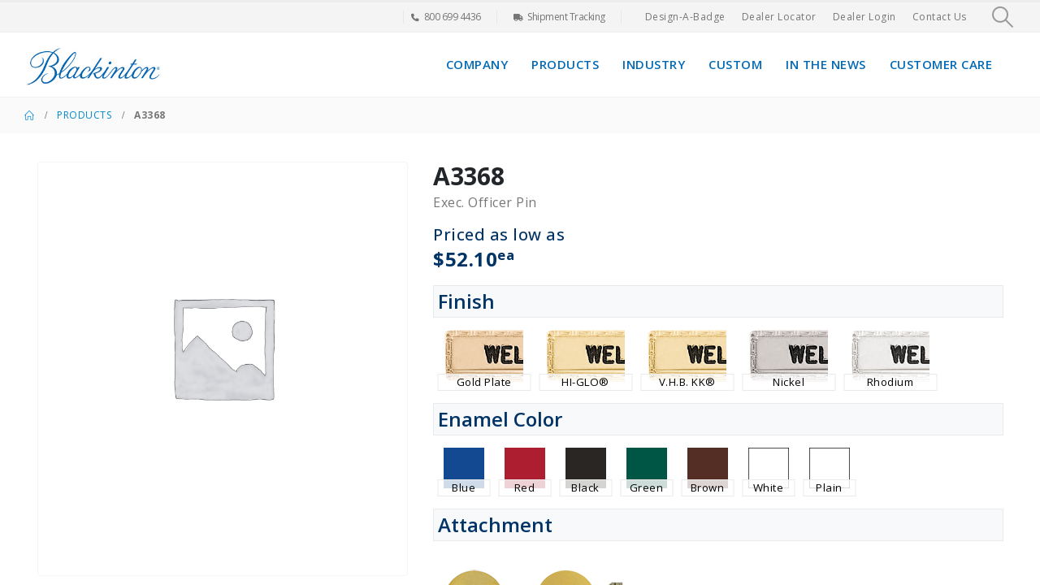

--- FILE ---
content_type: text/html; charset=UTF-8
request_url: https://www2.blackinton.com/product/a3368/
body_size: 33125
content:
<!DOCTYPE html>
<html lang="en-US">
<head>
	<meta charset="UTF-8">
	<!--[if IE]><meta http-equiv='X-UA-Compatible' content='IE=edge,chrome=1'><![endif]-->
	<meta name="viewport" content="width=device-width, initial-scale=1.0, minimum-scale=1.0">
	<link rel="profile" href="https://gmpg.org/xfn/11" />
	<link rel="pingback" href="https://www2.blackinton.com/xmlrpc.php" />

		<link rel="shortcut icon" href="//www2.blackinton.com/wp-content/uploads/2020/02/fav-icon.png" type="image/x-icon" />
		<link rel="apple-touch-icon" href="//www2.blackinton.com/wp-content/themes/porto/images/logo/apple-touch-icon.png" />
		<link rel="apple-touch-icon" sizes="120x120" href="//www2.blackinton.com/wp-content/themes/porto/images/logo/apple-touch-icon_120x120.png" />
		<link rel="apple-touch-icon" sizes="76x76" href="//www2.blackinton.com/wp-content/themes/porto/images/logo/apple-touch-icon_76x76.png" />
		<link rel="apple-touch-icon" sizes="152x152" href="//www2.blackinton.com/wp-content/themes/porto/images/logo/apple-touch-icon_152x152.png" />
	<meta name='robots' content='index, follow, max-image-preview:large, max-snippet:-1, max-video-preview:-1' />

	<!-- This site is optimized with the Yoast SEO plugin v26.6 - https://yoast.com/wordpress/plugins/seo/ -->
	<title>A3368 - V. H. Blackinton</title>
	<link rel="canonical" href="https://www2.blackinton.com/product/a3368/" />
	<meta property="og:locale" content="en_US" />
	<meta property="og:type" content="article" />
	<meta property="og:title" content="A3368 - V. H. Blackinton" />
	<meta property="og:description" content="Exec. Officer Pin Exquisite Exec. Officer pin which takes an 11/16&#8243; seal of your choice." />
	<meta property="og:url" content="https://www2.blackinton.com/product/a3368/" />
	<meta property="og:site_name" content="V. H. Blackinton" />
	<meta property="article:modified_time" content="2023-07-26T20:56:47+00:00" />
	<meta name="twitter:card" content="summary_large_image" />
	<script type="application/ld+json" class="yoast-schema-graph">{"@context":"https://schema.org","@graph":[{"@type":"WebPage","@id":"https://www2.blackinton.com/product/a3368/","url":"https://www2.blackinton.com/product/a3368/","name":"A3368 - V. H. Blackinton","isPartOf":{"@id":"https://www2.blackinton.com/#website"},"datePublished":"2020-07-14T11:25:26+00:00","dateModified":"2023-07-26T20:56:47+00:00","breadcrumb":{"@id":"https://www2.blackinton.com/product/a3368/#breadcrumb"},"inLanguage":"en-US","potentialAction":[{"@type":"ReadAction","target":["https://www2.blackinton.com/product/a3368/"]}]},{"@type":"BreadcrumbList","@id":"https://www2.blackinton.com/product/a3368/#breadcrumb","itemListElement":[{"@type":"ListItem","position":1,"name":"Home","item":"https://www2.blackinton.com/"},{"@type":"ListItem","position":2,"name":"Products","item":"https://www2.blackinton.com/products/"},{"@type":"ListItem","position":3,"name":"A3368"}]},{"@type":"WebSite","@id":"https://www2.blackinton.com/#website","url":"https://www2.blackinton.com/","name":"V. H. Blackinton","description":"Pages - Blackinton - American Made Police Badges - Fire Badges - Sheriff Badges and Uniform Insignia","potentialAction":[{"@type":"SearchAction","target":{"@type":"EntryPoint","urlTemplate":"https://www2.blackinton.com/?s={search_term_string}"},"query-input":{"@type":"PropertyValueSpecification","valueRequired":true,"valueName":"search_term_string"}}],"inLanguage":"en-US"}]}</script>
	<!-- / Yoast SEO plugin. -->


<link rel='dns-prefetch' href='//stackpath.bootstrapcdn.com' />
<link rel='dns-prefetch' href='//cdn.datatables.net' />
<link rel='dns-prefetch' href='//cdnjs.cloudflare.com' />
<link rel='dns-prefetch' href='//maxcdn.bootstrapcdn.com' />
<link rel='dns-prefetch' href='//unpkg.com' />
<link rel="alternate" type="application/rss+xml" title="V. H. Blackinton &raquo; Feed" href="https://www2.blackinton.com/feed/" />
<link rel="alternate" type="application/rss+xml" title="V. H. Blackinton &raquo; Comments Feed" href="https://www2.blackinton.com/comments/feed/" />
<link rel="alternate" title="oEmbed (JSON)" type="application/json+oembed" href="https://www2.blackinton.com/wp-json/oembed/1.0/embed?url=https%3A%2F%2Fwww2.blackinton.com%2Fproduct%2Fa3368%2F" />
<link rel="alternate" title="oEmbed (XML)" type="text/xml+oembed" href="https://www2.blackinton.com/wp-json/oembed/1.0/embed?url=https%3A%2F%2Fwww2.blackinton.com%2Fproduct%2Fa3368%2F&#038;format=xml" />
		<link rel="shortcut icon" href="//www2.blackinton.com/wp-content/uploads/2020/02/fav-icon.png" type="image/x-icon" />
				<link rel="apple-touch-icon" href="//www2.blackinton.com/wp-content/themes/porto/images/logo/apple-touch-icon.png" />
				<link rel="apple-touch-icon" sizes="120x120" href="//www2.blackinton.com/wp-content/themes/porto/images/logo/apple-touch-icon_120x120.png" />
				<link rel="apple-touch-icon" sizes="76x76" href="//www2.blackinton.com/wp-content/themes/porto/images/logo/apple-touch-icon_76x76.png" />
				<link rel="apple-touch-icon" sizes="152x152" href="//www2.blackinton.com/wp-content/themes/porto/images/logo/apple-touch-icon_152x152.png" />
				<!-- This site uses the Google Analytics by MonsterInsights plugin v9.10.1 - Using Analytics tracking - https://www.monsterinsights.com/ -->
							<script src="//www.googletagmanager.com/gtag/js?id=G-9FYD7V2TCK"  data-cfasync="false" data-wpfc-render="false" async></script>
			<script data-cfasync="false" data-wpfc-render="false">
				var mi_version = '9.10.1';
				var mi_track_user = true;
				var mi_no_track_reason = '';
								var MonsterInsightsDefaultLocations = {"page_location":"https:\/\/www2.blackinton.com\/product\/a3368\/"};
								if ( typeof MonsterInsightsPrivacyGuardFilter === 'function' ) {
					var MonsterInsightsLocations = (typeof MonsterInsightsExcludeQuery === 'object') ? MonsterInsightsPrivacyGuardFilter( MonsterInsightsExcludeQuery ) : MonsterInsightsPrivacyGuardFilter( MonsterInsightsDefaultLocations );
				} else {
					var MonsterInsightsLocations = (typeof MonsterInsightsExcludeQuery === 'object') ? MonsterInsightsExcludeQuery : MonsterInsightsDefaultLocations;
				}

								var disableStrs = [
										'ga-disable-G-9FYD7V2TCK',
									];

				/* Function to detect opted out users */
				function __gtagTrackerIsOptedOut() {
					for (var index = 0; index < disableStrs.length; index++) {
						if (document.cookie.indexOf(disableStrs[index] + '=true') > -1) {
							return true;
						}
					}

					return false;
				}

				/* Disable tracking if the opt-out cookie exists. */
				if (__gtagTrackerIsOptedOut()) {
					for (var index = 0; index < disableStrs.length; index++) {
						window[disableStrs[index]] = true;
					}
				}

				/* Opt-out function */
				function __gtagTrackerOptout() {
					for (var index = 0; index < disableStrs.length; index++) {
						document.cookie = disableStrs[index] + '=true; expires=Thu, 31 Dec 2099 23:59:59 UTC; path=/';
						window[disableStrs[index]] = true;
					}
				}

				if ('undefined' === typeof gaOptout) {
					function gaOptout() {
						__gtagTrackerOptout();
					}
				}
								window.dataLayer = window.dataLayer || [];

				window.MonsterInsightsDualTracker = {
					helpers: {},
					trackers: {},
				};
				if (mi_track_user) {
					function __gtagDataLayer() {
						dataLayer.push(arguments);
					}

					function __gtagTracker(type, name, parameters) {
						if (!parameters) {
							parameters = {};
						}

						if (parameters.send_to) {
							__gtagDataLayer.apply(null, arguments);
							return;
						}

						if (type === 'event') {
														parameters.send_to = monsterinsights_frontend.v4_id;
							var hookName = name;
							if (typeof parameters['event_category'] !== 'undefined') {
								hookName = parameters['event_category'] + ':' + name;
							}

							if (typeof MonsterInsightsDualTracker.trackers[hookName] !== 'undefined') {
								MonsterInsightsDualTracker.trackers[hookName](parameters);
							} else {
								__gtagDataLayer('event', name, parameters);
							}
							
						} else {
							__gtagDataLayer.apply(null, arguments);
						}
					}

					__gtagTracker('js', new Date());
					__gtagTracker('set', {
						'developer_id.dZGIzZG': true,
											});
					if ( MonsterInsightsLocations.page_location ) {
						__gtagTracker('set', MonsterInsightsLocations);
					}
										__gtagTracker('config', 'G-9FYD7V2TCK', {"forceSSL":"true","link_attribution":"true"} );
										window.gtag = __gtagTracker;										(function () {
						/* https://developers.google.com/analytics/devguides/collection/analyticsjs/ */
						/* ga and __gaTracker compatibility shim. */
						var noopfn = function () {
							return null;
						};
						var newtracker = function () {
							return new Tracker();
						};
						var Tracker = function () {
							return null;
						};
						var p = Tracker.prototype;
						p.get = noopfn;
						p.set = noopfn;
						p.send = function () {
							var args = Array.prototype.slice.call(arguments);
							args.unshift('send');
							__gaTracker.apply(null, args);
						};
						var __gaTracker = function () {
							var len = arguments.length;
							if (len === 0) {
								return;
							}
							var f = arguments[len - 1];
							if (typeof f !== 'object' || f === null || typeof f.hitCallback !== 'function') {
								if ('send' === arguments[0]) {
									var hitConverted, hitObject = false, action;
									if ('event' === arguments[1]) {
										if ('undefined' !== typeof arguments[3]) {
											hitObject = {
												'eventAction': arguments[3],
												'eventCategory': arguments[2],
												'eventLabel': arguments[4],
												'value': arguments[5] ? arguments[5] : 1,
											}
										}
									}
									if ('pageview' === arguments[1]) {
										if ('undefined' !== typeof arguments[2]) {
											hitObject = {
												'eventAction': 'page_view',
												'page_path': arguments[2],
											}
										}
									}
									if (typeof arguments[2] === 'object') {
										hitObject = arguments[2];
									}
									if (typeof arguments[5] === 'object') {
										Object.assign(hitObject, arguments[5]);
									}
									if ('undefined' !== typeof arguments[1].hitType) {
										hitObject = arguments[1];
										if ('pageview' === hitObject.hitType) {
											hitObject.eventAction = 'page_view';
										}
									}
									if (hitObject) {
										action = 'timing' === arguments[1].hitType ? 'timing_complete' : hitObject.eventAction;
										hitConverted = mapArgs(hitObject);
										__gtagTracker('event', action, hitConverted);
									}
								}
								return;
							}

							function mapArgs(args) {
								var arg, hit = {};
								var gaMap = {
									'eventCategory': 'event_category',
									'eventAction': 'event_action',
									'eventLabel': 'event_label',
									'eventValue': 'event_value',
									'nonInteraction': 'non_interaction',
									'timingCategory': 'event_category',
									'timingVar': 'name',
									'timingValue': 'value',
									'timingLabel': 'event_label',
									'page': 'page_path',
									'location': 'page_location',
									'title': 'page_title',
									'referrer' : 'page_referrer',
								};
								for (arg in args) {
																		if (!(!args.hasOwnProperty(arg) || !gaMap.hasOwnProperty(arg))) {
										hit[gaMap[arg]] = args[arg];
									} else {
										hit[arg] = args[arg];
									}
								}
								return hit;
							}

							try {
								f.hitCallback();
							} catch (ex) {
							}
						};
						__gaTracker.create = newtracker;
						__gaTracker.getByName = newtracker;
						__gaTracker.getAll = function () {
							return [];
						};
						__gaTracker.remove = noopfn;
						__gaTracker.loaded = true;
						window['__gaTracker'] = __gaTracker;
					})();
									} else {
										console.log("");
					(function () {
						function __gtagTracker() {
							return null;
						}

						window['__gtagTracker'] = __gtagTracker;
						window['gtag'] = __gtagTracker;
					})();
									}
			</script>
							<!-- / Google Analytics by MonsterInsights -->
		<style id='wp-img-auto-sizes-contain-inline-css'>
img:is([sizes=auto i],[sizes^="auto," i]){contain-intrinsic-size:3000px 1500px}
/*# sourceURL=wp-img-auto-sizes-contain-inline-css */
</style>
<style id='wp-emoji-styles-inline-css'>

	img.wp-smiley, img.emoji {
		display: inline !important;
		border: none !important;
		box-shadow: none !important;
		height: 1em !important;
		width: 1em !important;
		margin: 0 0.07em !important;
		vertical-align: -0.1em !important;
		background: none !important;
		padding: 0 !important;
	}
/*# sourceURL=wp-emoji-styles-inline-css */
</style>
<style id='wp-block-library-inline-css'>
:root{--wp-block-synced-color:#7a00df;--wp-block-synced-color--rgb:122,0,223;--wp-bound-block-color:var(--wp-block-synced-color);--wp-editor-canvas-background:#ddd;--wp-admin-theme-color:#007cba;--wp-admin-theme-color--rgb:0,124,186;--wp-admin-theme-color-darker-10:#006ba1;--wp-admin-theme-color-darker-10--rgb:0,107,160.5;--wp-admin-theme-color-darker-20:#005a87;--wp-admin-theme-color-darker-20--rgb:0,90,135;--wp-admin-border-width-focus:2px}@media (min-resolution:192dpi){:root{--wp-admin-border-width-focus:1.5px}}.wp-element-button{cursor:pointer}:root .has-very-light-gray-background-color{background-color:#eee}:root .has-very-dark-gray-background-color{background-color:#313131}:root .has-very-light-gray-color{color:#eee}:root .has-very-dark-gray-color{color:#313131}:root .has-vivid-green-cyan-to-vivid-cyan-blue-gradient-background{background:linear-gradient(135deg,#00d084,#0693e3)}:root .has-purple-crush-gradient-background{background:linear-gradient(135deg,#34e2e4,#4721fb 50%,#ab1dfe)}:root .has-hazy-dawn-gradient-background{background:linear-gradient(135deg,#faaca8,#dad0ec)}:root .has-subdued-olive-gradient-background{background:linear-gradient(135deg,#fafae1,#67a671)}:root .has-atomic-cream-gradient-background{background:linear-gradient(135deg,#fdd79a,#004a59)}:root .has-nightshade-gradient-background{background:linear-gradient(135deg,#330968,#31cdcf)}:root .has-midnight-gradient-background{background:linear-gradient(135deg,#020381,#2874fc)}:root{--wp--preset--font-size--normal:16px;--wp--preset--font-size--huge:42px}.has-regular-font-size{font-size:1em}.has-larger-font-size{font-size:2.625em}.has-normal-font-size{font-size:var(--wp--preset--font-size--normal)}.has-huge-font-size{font-size:var(--wp--preset--font-size--huge)}.has-text-align-center{text-align:center}.has-text-align-left{text-align:left}.has-text-align-right{text-align:right}.has-fit-text{white-space:nowrap!important}#end-resizable-editor-section{display:none}.aligncenter{clear:both}.items-justified-left{justify-content:flex-start}.items-justified-center{justify-content:center}.items-justified-right{justify-content:flex-end}.items-justified-space-between{justify-content:space-between}.screen-reader-text{border:0;clip-path:inset(50%);height:1px;margin:-1px;overflow:hidden;padding:0;position:absolute;width:1px;word-wrap:normal!important}.screen-reader-text:focus{background-color:#ddd;clip-path:none;color:#444;display:block;font-size:1em;height:auto;left:5px;line-height:normal;padding:15px 23px 14px;text-decoration:none;top:5px;width:auto;z-index:100000}html :where(.has-border-color){border-style:solid}html :where([style*=border-top-color]){border-top-style:solid}html :where([style*=border-right-color]){border-right-style:solid}html :where([style*=border-bottom-color]){border-bottom-style:solid}html :where([style*=border-left-color]){border-left-style:solid}html :where([style*=border-width]){border-style:solid}html :where([style*=border-top-width]){border-top-style:solid}html :where([style*=border-right-width]){border-right-style:solid}html :where([style*=border-bottom-width]){border-bottom-style:solid}html :where([style*=border-left-width]){border-left-style:solid}html :where(img[class*=wp-image-]){height:auto;max-width:100%}:where(figure){margin:0 0 1em}html :where(.is-position-sticky){--wp-admin--admin-bar--position-offset:var(--wp-admin--admin-bar--height,0px)}@media screen and (max-width:600px){html :where(.is-position-sticky){--wp-admin--admin-bar--position-offset:0px}}

/*# sourceURL=wp-block-library-inline-css */
</style><style id='global-styles-inline-css'>
:root{--wp--preset--aspect-ratio--square: 1;--wp--preset--aspect-ratio--4-3: 4/3;--wp--preset--aspect-ratio--3-4: 3/4;--wp--preset--aspect-ratio--3-2: 3/2;--wp--preset--aspect-ratio--2-3: 2/3;--wp--preset--aspect-ratio--16-9: 16/9;--wp--preset--aspect-ratio--9-16: 9/16;--wp--preset--color--black: #000000;--wp--preset--color--cyan-bluish-gray: #abb8c3;--wp--preset--color--white: #ffffff;--wp--preset--color--pale-pink: #f78da7;--wp--preset--color--vivid-red: #cf2e2e;--wp--preset--color--luminous-vivid-orange: #ff6900;--wp--preset--color--luminous-vivid-amber: #fcb900;--wp--preset--color--light-green-cyan: #7bdcb5;--wp--preset--color--vivid-green-cyan: #00d084;--wp--preset--color--pale-cyan-blue: #8ed1fc;--wp--preset--color--vivid-cyan-blue: #0693e3;--wp--preset--color--vivid-purple: #9b51e0;--wp--preset--color--primary: var(--porto-primary-color);--wp--preset--color--secondary: var(--porto-secondary-color);--wp--preset--color--tertiary: var(--porto-tertiary-color);--wp--preset--color--quaternary: var(--porto-quaternary-color);--wp--preset--color--dark: var(--porto-dark-color);--wp--preset--color--light: var(--porto-light-color);--wp--preset--color--primary-hover: var(--porto-primary-light-5);--wp--preset--gradient--vivid-cyan-blue-to-vivid-purple: linear-gradient(135deg,rgb(6,147,227) 0%,rgb(155,81,224) 100%);--wp--preset--gradient--light-green-cyan-to-vivid-green-cyan: linear-gradient(135deg,rgb(122,220,180) 0%,rgb(0,208,130) 100%);--wp--preset--gradient--luminous-vivid-amber-to-luminous-vivid-orange: linear-gradient(135deg,rgb(252,185,0) 0%,rgb(255,105,0) 100%);--wp--preset--gradient--luminous-vivid-orange-to-vivid-red: linear-gradient(135deg,rgb(255,105,0) 0%,rgb(207,46,46) 100%);--wp--preset--gradient--very-light-gray-to-cyan-bluish-gray: linear-gradient(135deg,rgb(238,238,238) 0%,rgb(169,184,195) 100%);--wp--preset--gradient--cool-to-warm-spectrum: linear-gradient(135deg,rgb(74,234,220) 0%,rgb(151,120,209) 20%,rgb(207,42,186) 40%,rgb(238,44,130) 60%,rgb(251,105,98) 80%,rgb(254,248,76) 100%);--wp--preset--gradient--blush-light-purple: linear-gradient(135deg,rgb(255,206,236) 0%,rgb(152,150,240) 100%);--wp--preset--gradient--blush-bordeaux: linear-gradient(135deg,rgb(254,205,165) 0%,rgb(254,45,45) 50%,rgb(107,0,62) 100%);--wp--preset--gradient--luminous-dusk: linear-gradient(135deg,rgb(255,203,112) 0%,rgb(199,81,192) 50%,rgb(65,88,208) 100%);--wp--preset--gradient--pale-ocean: linear-gradient(135deg,rgb(255,245,203) 0%,rgb(182,227,212) 50%,rgb(51,167,181) 100%);--wp--preset--gradient--electric-grass: linear-gradient(135deg,rgb(202,248,128) 0%,rgb(113,206,126) 100%);--wp--preset--gradient--midnight: linear-gradient(135deg,rgb(2,3,129) 0%,rgb(40,116,252) 100%);--wp--preset--font-size--small: 13px;--wp--preset--font-size--medium: 20px;--wp--preset--font-size--large: 36px;--wp--preset--font-size--x-large: 42px;--wp--preset--spacing--20: 0.44rem;--wp--preset--spacing--30: 0.67rem;--wp--preset--spacing--40: 1rem;--wp--preset--spacing--50: 1.5rem;--wp--preset--spacing--60: 2.25rem;--wp--preset--spacing--70: 3.38rem;--wp--preset--spacing--80: 5.06rem;--wp--preset--shadow--natural: 6px 6px 9px rgba(0, 0, 0, 0.2);--wp--preset--shadow--deep: 12px 12px 50px rgba(0, 0, 0, 0.4);--wp--preset--shadow--sharp: 6px 6px 0px rgba(0, 0, 0, 0.2);--wp--preset--shadow--outlined: 6px 6px 0px -3px rgb(255, 255, 255), 6px 6px rgb(0, 0, 0);--wp--preset--shadow--crisp: 6px 6px 0px rgb(0, 0, 0);}:where(.is-layout-flex){gap: 0.5em;}:where(.is-layout-grid){gap: 0.5em;}body .is-layout-flex{display: flex;}.is-layout-flex{flex-wrap: wrap;align-items: center;}.is-layout-flex > :is(*, div){margin: 0;}body .is-layout-grid{display: grid;}.is-layout-grid > :is(*, div){margin: 0;}:where(.wp-block-columns.is-layout-flex){gap: 2em;}:where(.wp-block-columns.is-layout-grid){gap: 2em;}:where(.wp-block-post-template.is-layout-flex){gap: 1.25em;}:where(.wp-block-post-template.is-layout-grid){gap: 1.25em;}.has-black-color{color: var(--wp--preset--color--black) !important;}.has-cyan-bluish-gray-color{color: var(--wp--preset--color--cyan-bluish-gray) !important;}.has-white-color{color: var(--wp--preset--color--white) !important;}.has-pale-pink-color{color: var(--wp--preset--color--pale-pink) !important;}.has-vivid-red-color{color: var(--wp--preset--color--vivid-red) !important;}.has-luminous-vivid-orange-color{color: var(--wp--preset--color--luminous-vivid-orange) !important;}.has-luminous-vivid-amber-color{color: var(--wp--preset--color--luminous-vivid-amber) !important;}.has-light-green-cyan-color{color: var(--wp--preset--color--light-green-cyan) !important;}.has-vivid-green-cyan-color{color: var(--wp--preset--color--vivid-green-cyan) !important;}.has-pale-cyan-blue-color{color: var(--wp--preset--color--pale-cyan-blue) !important;}.has-vivid-cyan-blue-color{color: var(--wp--preset--color--vivid-cyan-blue) !important;}.has-vivid-purple-color{color: var(--wp--preset--color--vivid-purple) !important;}.has-black-background-color{background-color: var(--wp--preset--color--black) !important;}.has-cyan-bluish-gray-background-color{background-color: var(--wp--preset--color--cyan-bluish-gray) !important;}.has-white-background-color{background-color: var(--wp--preset--color--white) !important;}.has-pale-pink-background-color{background-color: var(--wp--preset--color--pale-pink) !important;}.has-vivid-red-background-color{background-color: var(--wp--preset--color--vivid-red) !important;}.has-luminous-vivid-orange-background-color{background-color: var(--wp--preset--color--luminous-vivid-orange) !important;}.has-luminous-vivid-amber-background-color{background-color: var(--wp--preset--color--luminous-vivid-amber) !important;}.has-light-green-cyan-background-color{background-color: var(--wp--preset--color--light-green-cyan) !important;}.has-vivid-green-cyan-background-color{background-color: var(--wp--preset--color--vivid-green-cyan) !important;}.has-pale-cyan-blue-background-color{background-color: var(--wp--preset--color--pale-cyan-blue) !important;}.has-vivid-cyan-blue-background-color{background-color: var(--wp--preset--color--vivid-cyan-blue) !important;}.has-vivid-purple-background-color{background-color: var(--wp--preset--color--vivid-purple) !important;}.has-black-border-color{border-color: var(--wp--preset--color--black) !important;}.has-cyan-bluish-gray-border-color{border-color: var(--wp--preset--color--cyan-bluish-gray) !important;}.has-white-border-color{border-color: var(--wp--preset--color--white) !important;}.has-pale-pink-border-color{border-color: var(--wp--preset--color--pale-pink) !important;}.has-vivid-red-border-color{border-color: var(--wp--preset--color--vivid-red) !important;}.has-luminous-vivid-orange-border-color{border-color: var(--wp--preset--color--luminous-vivid-orange) !important;}.has-luminous-vivid-amber-border-color{border-color: var(--wp--preset--color--luminous-vivid-amber) !important;}.has-light-green-cyan-border-color{border-color: var(--wp--preset--color--light-green-cyan) !important;}.has-vivid-green-cyan-border-color{border-color: var(--wp--preset--color--vivid-green-cyan) !important;}.has-pale-cyan-blue-border-color{border-color: var(--wp--preset--color--pale-cyan-blue) !important;}.has-vivid-cyan-blue-border-color{border-color: var(--wp--preset--color--vivid-cyan-blue) !important;}.has-vivid-purple-border-color{border-color: var(--wp--preset--color--vivid-purple) !important;}.has-vivid-cyan-blue-to-vivid-purple-gradient-background{background: var(--wp--preset--gradient--vivid-cyan-blue-to-vivid-purple) !important;}.has-light-green-cyan-to-vivid-green-cyan-gradient-background{background: var(--wp--preset--gradient--light-green-cyan-to-vivid-green-cyan) !important;}.has-luminous-vivid-amber-to-luminous-vivid-orange-gradient-background{background: var(--wp--preset--gradient--luminous-vivid-amber-to-luminous-vivid-orange) !important;}.has-luminous-vivid-orange-to-vivid-red-gradient-background{background: var(--wp--preset--gradient--luminous-vivid-orange-to-vivid-red) !important;}.has-very-light-gray-to-cyan-bluish-gray-gradient-background{background: var(--wp--preset--gradient--very-light-gray-to-cyan-bluish-gray) !important;}.has-cool-to-warm-spectrum-gradient-background{background: var(--wp--preset--gradient--cool-to-warm-spectrum) !important;}.has-blush-light-purple-gradient-background{background: var(--wp--preset--gradient--blush-light-purple) !important;}.has-blush-bordeaux-gradient-background{background: var(--wp--preset--gradient--blush-bordeaux) !important;}.has-luminous-dusk-gradient-background{background: var(--wp--preset--gradient--luminous-dusk) !important;}.has-pale-ocean-gradient-background{background: var(--wp--preset--gradient--pale-ocean) !important;}.has-electric-grass-gradient-background{background: var(--wp--preset--gradient--electric-grass) !important;}.has-midnight-gradient-background{background: var(--wp--preset--gradient--midnight) !important;}.has-small-font-size{font-size: var(--wp--preset--font-size--small) !important;}.has-medium-font-size{font-size: var(--wp--preset--font-size--medium) !important;}.has-large-font-size{font-size: var(--wp--preset--font-size--large) !important;}.has-x-large-font-size{font-size: var(--wp--preset--font-size--x-large) !important;}
/*# sourceURL=global-styles-inline-css */
</style>

<style id='classic-theme-styles-inline-css'>
/*! This file is auto-generated */
.wp-block-button__link{color:#fff;background-color:#32373c;border-radius:9999px;box-shadow:none;text-decoration:none;padding:calc(.667em + 2px) calc(1.333em + 2px);font-size:1.125em}.wp-block-file__button{background:#32373c;color:#fff;text-decoration:none}
/*# sourceURL=/wp-includes/css/classic-themes.min.css */
</style>
<link rel='stylesheet' id='wp-components-css' href='https://www2.blackinton.com/wp-includes/css/dist/components/style.min.css?ver=6.9' media='all' />
<link rel='stylesheet' id='wp-preferences-css' href='https://www2.blackinton.com/wp-includes/css/dist/preferences/style.min.css?ver=6.9' media='all' />
<link rel='stylesheet' id='wp-block-editor-css' href='https://www2.blackinton.com/wp-includes/css/dist/block-editor/style.min.css?ver=6.9' media='all' />
<link rel='stylesheet' id='wp-reusable-blocks-css' href='https://www2.blackinton.com/wp-includes/css/dist/reusable-blocks/style.min.css?ver=6.9' media='all' />
<link rel='stylesheet' id='wp-patterns-css' href='https://www2.blackinton.com/wp-includes/css/dist/patterns/style.min.css?ver=6.9' media='all' />
<link rel='stylesheet' id='wp-editor-css' href='https://www2.blackinton.com/wp-includes/css/dist/editor/style.min.css?ver=6.9' media='all' />
<link rel='stylesheet' id='block-robo-gallery-style-css-css' href='https://www2.blackinton.com/wp-content/plugins/robo-gallery/includes/extensions/block/dist/blocks.style.build.css?ver=5.1.1' media='all' />
<link rel='stylesheet' id='blackinton-css' href='https://www2.blackinton.com/wp-content/plugins/blackinton/css/blackinton.css?ver=1.1' media='all' />
<link rel='stylesheet' id='contact-form-7-css' href='https://www2.blackinton.com/wp-content/plugins/contact-form-7/includes/css/styles.css?ver=6.1.4' media='all' />
<link rel='stylesheet' id='photoswipe-css' href='https://www2.blackinton.com/wp-content/plugins/woocommerce/assets/css/photoswipe/photoswipe.min.css?ver=10.4.2' media='all' />
<link rel='stylesheet' id='photoswipe-default-skin-css' href='https://www2.blackinton.com/wp-content/plugins/woocommerce/assets/css/photoswipe/default-skin/default-skin.min.css?ver=10.4.2' media='all' />
<style id='woocommerce-inline-inline-css'>
.woocommerce form .form-row .required { visibility: visible; }
/*# sourceURL=woocommerce-inline-inline-css */
</style>
<link rel='stylesheet' id='porto-css' href='https://www2.blackinton.com/wp-content/themes/porto/style.css?ver=6.9' media='all' />
<link rel='stylesheet' id='child-style-css' href='https://www2.blackinton.com/wp-content/themes/porto-child/style.css?ver=1.1' media='all' />
<link rel='stylesheet' id='dataTables-css' href='https://cdnjs.cloudflare.com/ajax/libs/datatables/1.10.20/css/dataTables.bootstrap4.min.css?ver=1.0' media='all' />
<link rel='stylesheet' id='bootstrap4-css' href='https://stackpath.bootstrapcdn.com/bootstrap/4.5.2/css/bootstrap.min.css?ver=4.5.2' media='all' />
<link rel='stylesheet' id='font-awesome4-css' href='https://maxcdn.bootstrapcdn.com/font-awesome/4.6.1/css/font-awesome.min.css?ver=4.6.1' media='all' />
<link rel='stylesheet' id='font-awesome5-css' href='https://cdnjs.cloudflare.com/ajax/libs/font-awesome/5.15.2/css/all.min.css?ver=5.15.2' media='all' />
<link rel='stylesheet' id='icofont-css' href='https://unpkg.com/@icon/icofont/icofont.css?ver=1.01' media='all' />
<link rel='stylesheet' id='porto-fs-progress-bar-css' href='https://www2.blackinton.com/wp-content/themes/porto/inc/lib/woocommerce-shipping-progress-bar/shipping-progress-bar.css?ver=7.7.2' media='all' />
<link rel='stylesheet' id='porto-css-vars-css' href='https://www2.blackinton.com/wp-content/uploads/porto_styles/theme_css_vars.css?ver=7.7.2' media='all' />
<link rel='stylesheet' id='js_composer_front-css' href='https://www2.blackinton.com/wp-content/plugins/js_composer/assets/css/js_composer.min.css?ver=8.7.2' media='all' />
<link rel='stylesheet' id='bootstrap-css' href='https://www2.blackinton.com/wp-content/uploads/porto_styles/bootstrap.css?ver=7.7.2' media='all' />
<link rel='stylesheet' id='porto-plugins-css' href='https://www2.blackinton.com/wp-content/themes/porto/css/plugins_optimized.css?ver=7.7.2' media='all' />
<link rel='stylesheet' id='porto-theme-css' href='https://www2.blackinton.com/wp-content/themes/porto/css/theme.css?ver=7.7.2' media='all' />
<link rel='stylesheet' id='porto-animate-css' href='https://www2.blackinton.com/wp-content/themes/porto/css/part/animate.css?ver=7.7.2' media='all' />
<link rel='stylesheet' id='porto-widget-contact-info-css' href='https://www2.blackinton.com/wp-content/themes/porto/css/part/widget-contact-info.css?ver=7.7.2' media='all' />
<link rel='stylesheet' id='porto-widget-text-css' href='https://www2.blackinton.com/wp-content/themes/porto/css/part/widget-text.css?ver=7.7.2' media='all' />
<link rel='stylesheet' id='porto-widget-follow-us-css' href='https://www2.blackinton.com/wp-content/themes/porto/css/part/widget-follow-us.css?ver=7.7.2' media='all' />
<link rel='stylesheet' id='porto-blog-legacy-css' href='https://www2.blackinton.com/wp-content/themes/porto/css/part/blog-legacy.css?ver=7.7.2' media='all' />
<link rel='stylesheet' id='porto-header-shop-css' href='https://www2.blackinton.com/wp-content/themes/porto/css/part/header-shop.css?ver=7.7.2' media='all' />
<link rel='stylesheet' id='porto-header-legacy-css' href='https://www2.blackinton.com/wp-content/themes/porto/css/part/header-legacy.css?ver=7.7.2' media='all' />
<link rel='stylesheet' id='porto-footer-legacy-css' href='https://www2.blackinton.com/wp-content/themes/porto/css/part/footer-legacy.css?ver=7.7.2' media='all' />
<link rel='stylesheet' id='porto-nav-panel-css' href='https://www2.blackinton.com/wp-content/themes/porto/css/part/nav-panel.css?ver=7.7.2' media='all' />
<link rel='stylesheet' id='porto-revslider-css' href='https://www2.blackinton.com/wp-content/themes/porto/css/part/revslider.css?ver=7.7.2' media='all' />
<link rel='stylesheet' id='porto-media-mobile-sidebar-css' href='https://www2.blackinton.com/wp-content/themes/porto/css/part/media-mobile-sidebar.css?ver=7.7.2' media='(max-width:991px)' />
<link rel='stylesheet' id='porto-theme-member-css' href='https://www2.blackinton.com/wp-content/themes/porto/css/theme_member.css?ver=7.7.2' media='all' />
<link rel='stylesheet' id='porto-shortcodes-css' href='https://www2.blackinton.com/wp-content/uploads/porto_styles/shortcodes.css?ver=7.7.2' media='all' />
<link rel='stylesheet' id='porto-theme-shop-css' href='https://www2.blackinton.com/wp-content/themes/porto/css/theme_shop.css?ver=7.7.2' media='all' />
<link rel='stylesheet' id='porto-only-product-css' href='https://www2.blackinton.com/wp-content/themes/porto/css/part/only-product.css?ver=7.7.2' media='all' />
<link rel='stylesheet' id='porto-shop-legacy-css' href='https://www2.blackinton.com/wp-content/themes/porto/css/part/shop-legacy.css?ver=7.7.2' media='all' />
<link rel='stylesheet' id='porto-shop-sidebar-base-css' href='https://www2.blackinton.com/wp-content/themes/porto/css/part/shop-sidebar-base.css?ver=7.7.2' media='all' />
<link rel='stylesheet' id='porto-theme-wpb-css' href='https://www2.blackinton.com/wp-content/themes/porto/css/theme_wpb.css?ver=7.7.2' media='all' />
<link rel='stylesheet' id='porto-theme-radius-css' href='https://www2.blackinton.com/wp-content/themes/porto/css/theme_radius.css?ver=7.7.2' media='all' />
<link rel='stylesheet' id='porto-dynamic-style-css' href='https://www2.blackinton.com/wp-content/uploads/porto_styles/dynamic_style.css?ver=7.7.2' media='all' />
<link rel='stylesheet' id='porto-type-builder-css' href='https://www2.blackinton.com/wp-content/plugins/porto-functionality/builders/assets/type-builder.css?ver=3.7.2' media='all' />
<link rel='stylesheet' id='porto-account-login-style-css' href='https://www2.blackinton.com/wp-content/themes/porto/css/theme/shop/login-style/account-login.css?ver=7.7.2' media='all' />
<link rel='stylesheet' id='porto-theme-woopage-css' href='https://www2.blackinton.com/wp-content/themes/porto/css/theme/shop/other/woopage.css?ver=7.7.2' media='all' />
<link rel='stylesheet' id='porto-sp-layout-css' href='https://www2.blackinton.com/wp-content/themes/porto/css/theme/shop/single-product/builder.css?ver=7.7.2' media='all' />
<link rel='stylesheet' id='porto-style-css' href='https://www2.blackinton.com/wp-content/themes/porto/style.css?ver=7.7.2' media='all' />
<style id='porto-style-inline-css'>
.side-header-narrow-bar-logo{max-width:170px}#header,.sticky-header .header-main.sticky{border-top:3px solid #ededed}@media (min-width:992px){}.page-top ul.breadcrumb > li.home{display:inline-block}.page-top ul.breadcrumb > li.home a{position:relative;width:1em;text-indent:-9999px}.page-top ul.breadcrumb > li.home a:after{content:"\e883";font-family:'porto';float:left;text-indent:0}@media (min-width:1500px){.left-sidebar.col-lg-3,.right-sidebar.col-lg-3{width:20%}.main-content.col-lg-9{width:80%}.main-content.col-lg-6{width:60%}}.product-images .img-thumbnail .inner,.product-images .img-thumbnail .inner img{-webkit-transform:none;transform:none}.sticky-product{position:fixed;top:0;left:0;width:100%;z-index:1001;background-color:#fff;box-shadow:0 3px 5px rgba(0,0,0,0.08);padding:15px 0}.sticky-product.pos-bottom{top:auto;bottom:var(--porto-icon-menus-mobile,0);box-shadow:0 -3px 5px rgba(0,0,0,0.08)}.sticky-product .container{display:-ms-flexbox;display:flex;-ms-flex-align:center;align-items:center;-ms-flex-wrap:wrap;flex-wrap:wrap}.sticky-product .sticky-image{max-width:60px;margin-right:15px}.sticky-product .add-to-cart{-ms-flex:1;flex:1;text-align:right;margin-top:5px}.sticky-product .product-name{font-size:16px;font-weight:600;line-height:inherit;margin-bottom:0}.sticky-product .sticky-detail{line-height:1.5;display:-ms-flexbox;display:flex}.sticky-product .star-rating{margin:5px 15px;font-size:1em}.sticky-product .availability{padding-top:2px}.sticky-product .sticky-detail .price{font-family:Open Sans,Open Sans,sans-serif;font-weight:400;margin-bottom:0;font-size:1.3em;line-height:1.5}.sticky-product.pos-top:not(.hide){top:0;opacity:1;visibility:visible;transform:translate3d( 0,0,0 )}.sticky-product.pos-top.scroll-down{opacity:0 !important;visibility:hidden;transform:translate3d( 0,-100%,0 )}.sticky-product.sticky-ready{transition:left .3s,visibility 0.3s,opacity 0.3s,transform 0.3s,top 0.3s ease}.sticky-product .quantity.extra-type{display:none}@media (min-width:992px){body.single-product .sticky-product .container{padding-left:calc(var(--porto-grid-gutter-width) / 2);padding-right:calc(var(--porto-grid-gutter-width) / 2)}}.sticky-product .container{padding-left:var(--porto-fluid-spacing);padding-right:var(--porto-fluid-spacing)}@media (max-width:768px){.sticky-product .sticky-image,.sticky-product .sticky-detail,.sticky-product{display:none}.sticky-product.show-mobile{display:block;padding-top:10px;padding-bottom:10px}.sticky-product.show-mobile .add-to-cart{margin-top:0}.sticky-product.show-mobile .single_add_to_cart_button{margin:0;width:100%}}#login-form-popup{max-width:480px}#header .header-top .mega-menu > li.menu-item > a,.header-contact{font-weight:300;text-transform:none;letter-spacing:.5px;margin-right:10px}#header .header-main .header-left{padding:9px 0}
/*# sourceURL=porto-style-inline-css */
</style>
<link rel='stylesheet' id='porto-360-gallery-css' href='https://www2.blackinton.com/wp-content/themes/porto/inc/lib/threesixty/threesixty.css?ver=7.7.2' media='all' />
<link rel='stylesheet' id='styles-child-css' href='https://www2.blackinton.com/wp-content/themes/porto-child/style.css?ver=6.9' media='all' />
<link rel='stylesheet' id='glossary-hint-css' href='https://www2.blackinton.com/wp-content/plugins/glossary-by-codeat-premium/assets/css/tooltip-classic.css?ver=2.3.9' media='all' />
<script src="https://www2.blackinton.com/wp-content/plugins/google-analytics-for-wordpress/assets/js/frontend-gtag.min.js?ver=9.10.1" id="monsterinsights-frontend-script-js" async data-wp-strategy="async"></script>
<script data-cfasync="false" data-wpfc-render="false" id='monsterinsights-frontend-script-js-extra'>var monsterinsights_frontend = {"js_events_tracking":"true","download_extensions":"doc,pdf,ppt,zip,xls,docx,pptx,xlsx","inbound_paths":"[{\"path\":\"\\\/go\\\/\",\"label\":\"affiliate\"},{\"path\":\"\\\/recommend\\\/\",\"label\":\"affiliate\"}]","home_url":"https:\/\/www2.blackinton.com","hash_tracking":"false","v4_id":"G-9FYD7V2TCK"};</script>
<script src="https://www2.blackinton.com/wp-includes/js/jquery/jquery.min.js?ver=3.7.1" id="jquery-core-js"></script>
<script src="https://www2.blackinton.com/wp-includes/js/jquery/jquery-migrate.min.js?ver=3.4.1" id="jquery-migrate-js"></script>
<script src="https://www2.blackinton.com/wp-content/plugins/woocommerce/assets/js/jquery-blockui/jquery.blockUI.min.js?ver=2.7.0-wc.10.4.2" id="wc-jquery-blockui-js" data-wp-strategy="defer"></script>
<script id="wc-add-to-cart-js-extra">
var wc_add_to_cart_params = {"ajax_url":"/wp-admin/admin-ajax.php","wc_ajax_url":"/?wc-ajax=%%endpoint%%","i18n_view_cart":"View cart","cart_url":"https://www2.blackinton.com/cart/","is_cart":"","cart_redirect_after_add":"no"};
//# sourceURL=wc-add-to-cart-js-extra
</script>
<script src="https://www2.blackinton.com/wp-content/plugins/woocommerce/assets/js/frontend/add-to-cart.min.js?ver=10.4.2" id="wc-add-to-cart-js" data-wp-strategy="defer"></script>
<script src="https://www2.blackinton.com/wp-content/plugins/woocommerce/assets/js/photoswipe/photoswipe.min.js?ver=4.1.1-wc.10.4.2" id="wc-photoswipe-js" defer data-wp-strategy="defer"></script>
<script src="https://www2.blackinton.com/wp-content/plugins/woocommerce/assets/js/photoswipe/photoswipe-ui-default.min.js?ver=4.1.1-wc.10.4.2" id="wc-photoswipe-ui-default-js" defer data-wp-strategy="defer"></script>
<script id="wc-single-product-js-extra">
var wc_single_product_params = {"i18n_required_rating_text":"Please select a rating","i18n_rating_options":["1 of 5 stars","2 of 5 stars","3 of 5 stars","4 of 5 stars","5 of 5 stars"],"i18n_product_gallery_trigger_text":"View full-screen image gallery","review_rating_required":"yes","flexslider":{"rtl":false,"animation":"slide","smoothHeight":true,"directionNav":false,"controlNav":"thumbnails","slideshow":false,"animationSpeed":500,"animationLoop":false,"allowOneSlide":false},"zoom_enabled":"","zoom_options":[],"photoswipe_enabled":"1","photoswipe_options":{"shareEl":false,"closeOnScroll":false,"history":false,"hideAnimationDuration":0,"showAnimationDuration":0},"flexslider_enabled":""};
//# sourceURL=wc-single-product-js-extra
</script>
<script src="https://www2.blackinton.com/wp-content/plugins/woocommerce/assets/js/frontend/single-product.min.js?ver=10.4.2" id="wc-single-product-js" defer data-wp-strategy="defer"></script>
<script src="https://www2.blackinton.com/wp-content/plugins/woocommerce/assets/js/js-cookie/js.cookie.min.js?ver=2.1.4-wc.10.4.2" id="wc-js-cookie-js" defer data-wp-strategy="defer"></script>
<script id="woocommerce-js-extra">
var woocommerce_params = {"ajax_url":"/wp-admin/admin-ajax.php","wc_ajax_url":"/?wc-ajax=%%endpoint%%","i18n_password_show":"Show password","i18n_password_hide":"Hide password"};
//# sourceURL=woocommerce-js-extra
</script>
<script src="https://www2.blackinton.com/wp-content/plugins/woocommerce/assets/js/frontend/woocommerce.min.js?ver=10.4.2" id="woocommerce-js" defer data-wp-strategy="defer"></script>
<script src="https://www2.blackinton.com/wp-content/plugins/js_composer/assets/js/vendors/woocommerce-add-to-cart.js?ver=8.7.2" id="vc_woocommerce-add-to-cart-js-js"></script>
<script id="wc-cart-fragments-js-extra">
var wc_cart_fragments_params = {"ajax_url":"/wp-admin/admin-ajax.php","wc_ajax_url":"/?wc-ajax=%%endpoint%%","cart_hash_key":"wc_cart_hash_0d1b494e90d2a4aae07d51845fa5ef6e","fragment_name":"wc_fragments_0d1b494e90d2a4aae07d51845fa5ef6e","request_timeout":"15000"};
//# sourceURL=wc-cart-fragments-js-extra
</script>
<script src="https://www2.blackinton.com/wp-content/plugins/woocommerce/assets/js/frontend/cart-fragments.min.js?ver=10.4.2" id="wc-cart-fragments-js" defer data-wp-strategy="defer"></script>
<script id="child-theme-script-js-extra">
var ajax_object = {"ajax_url":"https://www2.blackinton.com/wp-admin/admin-ajax.php"};
//# sourceURL=child-theme-script-js-extra
</script>
<script src="https://www2.blackinton.com/wp-content/themes/porto-child/js/child_theme_scripts.js?ver=1.0.0" id="child-theme-script-js"></script>
<script></script><link rel="https://api.w.org/" href="https://www2.blackinton.com/wp-json/" /><link rel="alternate" title="JSON" type="application/json" href="https://www2.blackinton.com/wp-json/wp/v2/product/108243" /><link rel="EditURI" type="application/rsd+xml" title="RSD" href="https://www2.blackinton.com/xmlrpc.php?rsd" />
<meta name="generator" content="WordPress 6.9" />
<meta name="generator" content="WooCommerce 10.4.2" />
<link rel='shortlink' href='https://www2.blackinton.com/?p=108243' />
		<script type="text/javascript" id="webfont-queue">
		WebFontConfig = {
			google: { families: [ 'Open+Sans:400,500,600,700,800','Shadows+Into+Light:400,700' ] }
		};
		(function(d) {
			var wf = d.createElement('script'), s = d.scripts[d.scripts.length - 1];
			wf.src = 'https://www2.blackinton.com/wp-content/themes/porto/js/libs/webfont.js';
			wf.async = true;
			s.parentNode.insertBefore(wf, s);
		})(document);</script>
			<noscript><style>.woocommerce-product-gallery{ opacity: 1 !important; }</style></noscript>
	<meta name="generator" content="Powered by WPBakery Page Builder - drag and drop page builder for WordPress."/>
<meta name="generator" content="Powered by Slider Revolution 6.7.39 - responsive, Mobile-Friendly Slider Plugin for WordPress with comfortable drag and drop interface." />
<link rel="icon" href="https://www2.blackinton.com/wp-content/uploads/2025/05/cropped-VHBFavicon-32x32.png" sizes="32x32" />
<link rel="icon" href="https://www2.blackinton.com/wp-content/uploads/2025/05/cropped-VHBFavicon-192x192.png" sizes="192x192" />
<link rel="apple-touch-icon" href="https://www2.blackinton.com/wp-content/uploads/2025/05/cropped-VHBFavicon-180x180.png" />
<meta name="msapplication-TileImage" content="https://www2.blackinton.com/wp-content/uploads/2025/05/cropped-VHBFavicon-270x270.png" />
<script>function setREVStartSize(e){
			//window.requestAnimationFrame(function() {
				window.RSIW = window.RSIW===undefined ? window.innerWidth : window.RSIW;
				window.RSIH = window.RSIH===undefined ? window.innerHeight : window.RSIH;
				try {
					var pw = document.getElementById(e.c).parentNode.offsetWidth,
						newh;
					pw = pw===0 || isNaN(pw) || (e.l=="fullwidth" || e.layout=="fullwidth") ? window.RSIW : pw;
					e.tabw = e.tabw===undefined ? 0 : parseInt(e.tabw);
					e.thumbw = e.thumbw===undefined ? 0 : parseInt(e.thumbw);
					e.tabh = e.tabh===undefined ? 0 : parseInt(e.tabh);
					e.thumbh = e.thumbh===undefined ? 0 : parseInt(e.thumbh);
					e.tabhide = e.tabhide===undefined ? 0 : parseInt(e.tabhide);
					e.thumbhide = e.thumbhide===undefined ? 0 : parseInt(e.thumbhide);
					e.mh = e.mh===undefined || e.mh=="" || e.mh==="auto" ? 0 : parseInt(e.mh,0);
					if(e.layout==="fullscreen" || e.l==="fullscreen")
						newh = Math.max(e.mh,window.RSIH);
					else{
						e.gw = Array.isArray(e.gw) ? e.gw : [e.gw];
						for (var i in e.rl) if (e.gw[i]===undefined || e.gw[i]===0) e.gw[i] = e.gw[i-1];
						e.gh = e.el===undefined || e.el==="" || (Array.isArray(e.el) && e.el.length==0)? e.gh : e.el;
						e.gh = Array.isArray(e.gh) ? e.gh : [e.gh];
						for (var i in e.rl) if (e.gh[i]===undefined || e.gh[i]===0) e.gh[i] = e.gh[i-1];
											
						var nl = new Array(e.rl.length),
							ix = 0,
							sl;
						e.tabw = e.tabhide>=pw ? 0 : e.tabw;
						e.thumbw = e.thumbhide>=pw ? 0 : e.thumbw;
						e.tabh = e.tabhide>=pw ? 0 : e.tabh;
						e.thumbh = e.thumbhide>=pw ? 0 : e.thumbh;
						for (var i in e.rl) nl[i] = e.rl[i]<window.RSIW ? 0 : e.rl[i];
						sl = nl[0];
						for (var i in nl) if (sl>nl[i] && nl[i]>0) { sl = nl[i]; ix=i;}
						var m = pw>(e.gw[ix]+e.tabw+e.thumbw) ? 1 : (pw-(e.tabw+e.thumbw)) / (e.gw[ix]);
						newh =  (e.gh[ix] * m) + (e.tabh + e.thumbh);
					}
					var el = document.getElementById(e.c);
					if (el!==null && el) el.style.height = newh+"px";
					el = document.getElementById(e.c+"_wrapper");
					if (el!==null && el) {
						el.style.height = newh+"px";
						el.style.display = "block";
					}
				} catch(e){
					console.log("Failure at Presize of Slider:" + e)
				}
			//});
		  };</script>
		<style id="wp-custom-css">
			@media (max-width:1500px) {
    html {
    overflow: visible !important;
}
}

/* === Start: Mobile Full Width Fix for Columns (Added by Sharyn 2025) === */
@media (max-width: 767px) {
    .vc_col-sm-1, .vc_col-sm-2, .vc_col-sm-3, .vc_col-sm-4,
    .vc_col-sm-5, .vc_col-sm-6, .vc_col-sm-7, .vc_col-sm-8,
    .vc_col-sm-9, .vc_col-sm-10, .vc_col-sm-11, .vc_col-sm-12,
    [class*="porto-column-"] {
        width: 100% !important;
        max-width: 100% !important;
        flex: 0 0 100% !important;
        padding-left: 15px;
        padding-right: 15px;
        box-sizing: border-box;
    }
}
/* === End: Mobile Full Width Fix === */
		</style>
		<style id="sccss">/* Enter Your Custom CSS Here */
.wpb_text_column.wpb_content_element {margin-bottom: 0;}
.wpb_text_column.wpb_content_element .wpb_wrapper div h1 {font-size: 21px;line-height: 28px;margin-right: 10px;font-weight: 600;color: #036;}
.SingleProdPageRight .price {float: left;width: auto;margin-bottom: 0;}

.cat_view_more {float: left;width: 100%;padding: 0 6px;font-size: 10px !important;color: #ed6d6d;}
.container, .main-container {float:none;width:1280px; margin:0 auto !important;}
#header.sticky-header .logo {max-width: 200px !important;}
#header.sticky-header .header-main.sticky .header-left {padding-top:6px; padding-bottom:6px;}
.container-fluid{padding-left: 0 !important;padding-right: 0 !important;}
.footer-copyright {font-size: 15px;}
.submit-btn .wpcf7-submit {border: 2px solid #bbb !important;color:#bbb !important;}
.submit-btn .wpcf7-submit:hover {border: 2px solid #fafafa !important;color:#fafafa !important;}
.whyhireus .vc_custom_heading em::before {left: 65% !important;}
.member-info-container p {font-size: 12px;line-height: 14px;margin-top: 5px;}
.page-top {background-color: #fafafa !important;padding: 0 !important;border-top: solid 1px #f1f1f1 !important;border-bottom: none !important;}
.page-top > .container {padding-top: 10px !important;padding-bottom: 10px !important;}
.advantage-tabs .nav.nav-tabs {width: 25%;padding: 0;text-align: left;}
.advantage-tabs .nav.nav-tabs .nav-item a {padding-left:0 !important; font-family: Open Sans !important; font-weight:600 !important; text-transform:uppercase; font-size:18px; color:#666 !important;}
.advantage-tabs .nav.nav-tabs .nav-item.active a {border-right: 2px solid #08c;color:#08c !important;}
.contactFormArea {float: left;background-color: #fafafa;border: solid 1px #eaeaea;padding: 15px;}
.contactFormArea .row {margin-left:0; margin-right:0;}

.porto-modal-content .contactFormArea .row {margin-bottom:15px;}
.porto-modal-content .contactFormArea .row:last-child {margin-bottom:0px;}
.porto-modal-content .contactFormArea {width: 600px;margin: 5% auto; float:none;}
.porto-modal-content .contactFormArea label {width: 30%;}
.porto-modal-content .contactFormArea span {width: 70%;}
.porto-modal-content .contactFormArea span input, .porto-modal-content .contactFormArea span textarea {width: 100%;}
.porto-modal-content .contactFormArea .row .row {width: 100%;border-top: solid 1px #eaeaea;margin-top: 15px;}
.porto-modal-content .contactFormArea .row .row .fullColumn {width: 50%;margin-left: 50%;margin-top: 15px;}
.porto-modal-content .contactFormArea .row .row .fullColumn input {width: calc(50% - 20px);float: left;margin-left: 10px; margin-bottom:0;}
.contactFormArea p {color: #025faf;line-height: 21px;border-bottom: solid 1px #eaeaea;padding-bottom: 15px;}
.SingleProdPageRight p b {font-size: 21px;font-weight: 600;float: left;width: 100%;margin: 15px 0;}

.leftColumn {float: left;width: 47%; margin:5px 1.5%;}
.rightColumn {float: left;width: 47%; margin:5px 1.5%;}
.leftColumn input, .rightColumn input {max-width: 100%;}
.fullColumn {float: left;width: 97%; margin:5px 1.5%}
.fullColumn textarea {float:left; width:100%; height:150px;}
.porto-map-section {margin-left: 0 !important;margin-right: 0 !important;padding: 0 !important;}
.porto-map-section .map-content {padding: 25px 15px !important;}
.footer-main .widget-title {margin-bottom: 25px !important;}
.footer-main .textwidget p {margin-bottom: 25px !important;}
.footer-main .contact-details.list.list-icons li {margin-bottom: 20px !important;}
.footer-main .contact-details.list.list-icons li i {color: #aaa;font-size: 18px;}
.subscribeSection .btn.btn-primary.wysija-submit {font-family: Open Sans;font-weight: 600;font-size: 14px;}
.testimonial-carousel p {color: #757575 !important;}
.testimonial .testimonial-author span {color: #555 !important;}
.outlineButton, .outlineButton a {font-family: Open Sans;font-weight: 600;font-size: 14px;}
.memberContent {float: left;width: 100%;background-color: #fafafa;padding: 15px;margin: 10px 0;border: solid 1px #f1f1f1;}
.memberPic {float: left;margin-right: 50px; width:200px;}
.memberDetails{float: left;width: calc(100% - 250px);}
.memberTitle {float: left;width: 100%;text-transform: uppercase;font-weight: 700;font-size: 20px;color: #555; margin-bottom:15px;}
.memberRole {float: left;width: 100%;font-size: 13px;text-transform: uppercase;color: #4f8098;font-weight: 600;}
.memberMail {float: left;width: 100%;color: #ed5348;font-size: 13px;word-wrap:break-word !important;}
.entry-content {float: left;width: 100%;overflow: hidden;margin: 15px 0 !important;}
.entry-content p {font-size:14px;}
.postlink {float: left;}
.postlink a {font-size: 14px;background-color: transparent;border: solid 1px;padding: 5px 15px;border-radius: 0px;text-decoration: none;}
.postlink a:hover {background-color: #025faf;border: solid 1px; color:#fff; text-decoration: none;}
.single-team .main-content-wrap {float:none;width:1280px; margin:0 auto !important;}
.testimonial.testimonial-with-quotes img {box-shadow: 0 4px 8px 3px rgba(0,0,0,0.10);}
.wpcf7-form-control.wpcf7-submit {padding: 5px 25px;border-radius: 0;background-color: transparent;color: #025faf;border: 2px solid; text-transform: uppercase;width:100%;}
.wpcf7-form-control.wpcf7-submit:hover {background-color: #025faf;color: #ffffff;}
.ms-rteTable-6 {background-color: #fefefe;border: solid 1px #dcdcdc;margin: 0 auto;}
.ms-rteTableHeaderRow-6 {background-color: #3fa3d5;color:#fff;}
.ms-rteTableOddRow-6 {background-color: #eaeaea;}
.ms-rteTableEvenRow-6 p {font-weight: 400;}
.custom-input-box i {color:#9c9c9c !important;font-size: 1.3em;left: 16px;position: relative;top: 38px;z-index: 9;}
.custom-input-box .form-control {border-radius: 2px;height: 50px;padding-left: 50px;}
.submit-btn .wpcf7-submit {background:transparent none repeat scroll 0 0;border: 2px solid #4dbb6d;border-radius: 0px !important;color: #4dbb6d;font-weight: 600;padding: 11px 30px;text-transform: uppercase;transition: all .2s ease-in-out 0s;border: 2px solid #bbb !important;color: #bbb !important;}
.submit-btn .wpcf7-submit:hover {border: 2px solid #fafafa !important;color:#fafafa !important; background-color:transparent;}
.videoFrame {width:100%; height:350px;}
.liststyletext ul li {margin-bottom: 10px;line-height: 26px;}
.liststyletext ul li ul li {margin-bottom: 5px;line-height: 24px;font-size: 14px;}
.FeatureBoxSec .feature-box-icon {background-color: transparent !important;width: 35%;}
.FeatureBoxSec .feature-box-info {font-size: 12px;line-height: 14px;}
.FeatureBoxSec, .FeatureBoxText {margin-bottom: 0;}
.IntFeatureBoxContent .vc_column-inner {background-color: #fafafa;border: solid 1px #b5d5e5;padding: 15px !important;border-radius: 5px;}
.FeatureBoxText {border-top: solid 1px #b5d5e5;padding:15px 0;}
.subheadcontent, .subheadcontent h2 {font-size: 16px;font-weight: 600;color: #ce5056;}
.FeatureBoxText p strong {color: #0264b2;}
.industryRightImage .vc_single_image-wrapper.vc_box_border_grey {box-shadow: 0 0 9px 3px rgba(0,0,0,0.25);border: solid 2px #fff;}
.liststyletext a { font-weight:600;}
.liststyletext a:hover {color: #0264b2; text-decoration:underline;}
.ms-rteTable-default {border: double 4px #e1e1e1;}
.ms-rteTableHeaderRow-default {background-color: #f1f1f1;}
.ms-rteTableOddRow-default {border-bottom: solid 1px #e1e1e1;}
.porto-links-block.learnmore-links {border: none;background: transparent;}
.porto-links-block.learnmore-links button {margin-right: 5px;}
.FeatureBoxText p {font-size: 13px;line-height: 16px;margin-bottom: 5px;}
.FeatureBoxText .cont-phn {font-size: 14px;color: #08c;}
.anniversary-3col-sec .porto-column.vc_col-sm-1\/5 {width: 25%;}
.anniversary-3col-sec .porto-column.vc_col-sm-1\/5:last-child {width: 0;}
.anniversary-3col-sec .porto-column.vc_col-sm-1\/5 .vc_custom_heading {font-size: 21px !important;}
ul, ol {padding-left: 15px;}
ol li {margin-bottom:10px;}
.anniversary-3col-sec .porto-column.vc_col-sm-1\/5:first-child {width: 20%;}
.anniversary-3col-sec .porto-column.vc_col-sm-1\/5 ul li{font-size: 15px;line-height: 20px;}
.arrows {margin-top: 10px;}
.featureBoxContent .feature-box-icon {background-color: transparent !important; top: 80px !important;}
.featureBoxContent ul li {margin-bottom:10px;}
.FeatureBoxRecognition .feature-box-icon {background-color: transparent !important; top: 30px !important;}
.FeatureBoxRecognition .wpb_text_column.wpb_content_element {margin-bottom:5px !important;}
.FeatureBoxRecognition {margin-bottom:15px !important;}
.recognitionImageCaption p {font-size: 14px;letter-spacing: 0.25px;}
.BlackintonCommendationBarsGif {background-color: #f7e9e9;padding: 25px;margin-bottom: 15px;}
.SlideBarHoldersImage .vc_single_image-img {border: solid 1px #f1f1f1;padding: 10px;box-shadow: 0px 4px 5px 2px rgba(0,0,0,0.15);border-radius: 6px;}
.btmCont.subheadcontent h2 {margin-bottom:0;}
.rowOne {float: left;width: 100%;list-style: none;padding: 0; margin-bottom:0;}
.rowOneItems {float: left;width: 15%;margin: 0.83%;text-align: center;border: solid 2px #eaeaea;padding: 10px;}
.rowOneItems p {font-size: 14px;line-height: 18px;}
.rowOneItems:hover {opacity: 0.75;transform: scale(1.03);}
.FeatureBoxColor .feature-box-icon {background-color: transparent !important; top: 30px !important;}
.FeatureBoxColor .wpb_text_column.wpb_content_element {margin-bottom:5px !important;}
.FeatureBoxColor {margin-bottom:15px !important;}
.FeatureBoxColor .feature-box.reverse .feature-box-icon {margin-top: 45px !important;}
.FeatureBoxColor .feature-box.reverse {text-align: left;}
.StandardColors .rowOneItems {padding: 15px 0;min-height: 156px;}
.StandardColors .rowOneItems p {font-size: 12px;padding-top: 10px;margin-bottom: 0;}
.ms-rteTableOddRow-default, .ms-rteTableEvenRow-default {border-bottom: solid 1px #e1e1e1;}
.ms-rteTableOddCol-default {border-left: solid 1px #e1e1e1;border-right: solid 1px #e1e1e1;}
.ms-rteTableHeaderOddCol-default, .ms-rteTableHeaderEvenCol-default {text-align: center;}
.badges-featureBox {background-color: #f8f8f8;border: dashed 1px #cacaca;padding: 25px;padding-bottom: 0;}
.badges-featureBox .feature-box .feature-box-icon {background: transparent;}
.badges-featureBox2 {position: relative;top: 25px;}
.badges-featureBox2 .feature-box .feature-box-icon {background: transparent;}
.FeaturedTextSeparators .feature-box .feature-box-icon {position: relative;top: 100px;background-color: transparent;}
.FeatureBoxJourney {position: relative;top: 25px;}
.FeatureBoxJourney .feature-box .feature-box-icon {position: relative;top: 80px;background-color: transparent;}
.FeatureBoxJourney .feature-box .feature-box-icon img {border: solid 5px #dadada;}
.FeatureBoxJourney.topadjust .feature-box .feature-box-icon {top: 50px;}
.ms-rteThemeBackColor-1-2.ms-rteTableFirstCol-default {background-color: #e4e4e4;border: solid 1px #cacaca;}
.ms-rteThemeBackColor-10-0.ms-rteTableFirstCol-default {background-color: #fc7;border: solid 1px #cfa358; color: #353535;}
.ms-rteThemeBackColor-10-5.ms-rteTableFirstCol-default {background-color: #a47558 !important;border: solid 1px #83604b;color: #151515;}
.ms-rteThemeBackColor-10-5.ms-rteTableFirstCol-default span {background-color:transparent !important;}
.ms-rteThemeBackColor-6-1.ms-rteTableFirstCol-default {background: linear-gradient(to right, #be6385, #4183e1);color:#fff;border: solid 1px #7c74b5;}
.ms-rteThemeBackColor-2-0.ms-rteThemeForeColor-1-0.ms-rteTableFirstCol-default {background: linear-gradient(to right, #956f42, #e9e1d7, #56524d);color:#fff;border: solid 1px #766147;}
.ms-rteTableEvenCol-default, .ms-rteTableFirstCol-default {width: 18%;text-align: center;}
.FeatureBoxSeals .feature-box .feature-box-icon {background: transparent;}
.beastcancerawareness .vc_gitem-zone {background-size: auto;background-color: #fafafa;background-position: 50% -15px;}
.porto-toggles .toggle label { color: #666;font-size: 16px;border-left-color:#cacaca;background-color:#f8f8f8;}
.porto-toggles section.toggle.active > label {background-color:#757575;color: #fff;border-left-color:#555;}
.porto-toggles .toggle-content {border: solid 1px #eaeaea;padding: 15px !important;padding-bottom: 15px;padding-bottom: 0 !important;margin-top: -5px; margin-bottom:10px;}
.porto-toggles .toggle > .toggle-content > p {font-size: 14px;color: #757575;}
.calltoaction-litrature {padding: 30px 40px !important;}
.calltoaction-litrature h2 {color: #fff !important;font-weight: 600 !important;font-size: 24px !important;}
.calltoaction-litrature p {font-size: 14px !important;line-height: 18px;}
.calltoaction-litrature .vc_btn3-container.vc_btn3-inline {float: right;}
.VideoContentBox .vc_custom_heading {font-size: 18px !important;line-height: 24px;text-align: center;text-transform: uppercase;}
.VideoContentBox .vp-img {width: 90%;border: solid 2px #eaeaea;}
.VideoContentBox p {font-size: 14px;line-height: 20px;}
.VideoContentBox .featured-box {min-height: 500px;}
.VideoContentBox .vc_custom_heading.align-left {height: 68px;}
.VideoContentBox .featured-box {margin: 0 auto 20px !important;background: linear-gradient(#fff, #f8f8f8);}
.VideoContentBox .featured-box .box-content {border-top: 1px solid #dfdfdf;}
.literatureContentBox {border: solid 1px #eaeaea;padding: 15px;background: linear-gradient(#fff, #f8f8f8);min-height: 320px;}
.literatureContentBox .feature-box .feature-box-icon {align-items: top !important;-ms-flex-align: top !important;display: block;background-color: transparent;padding: 0;padding-left: 0px;  padding-left: 7px;}
.literatureContentBox .feature-box-icon img {border: solid 2px #eaeaea;}
.literatureContentBox .wpb_content_element {margin-bottom: 20px;}
.literatureContentBox p {font-size: 14px;line-height: 24px;}
.memberPic img {width: 100%;height: auto;}
.memberContent:last-child {margin-bottom: 50px !important;}
.hoverBoxContentBlock {width: 26.6%;}
.HoverBlocks h2 {font-size: 18px;text-transform: uppercase;line-height: 24px;}
.HoverBlocks p {font-size: 15px;line-height: 21px;}
.HoverBlocks .vc-hoverbox-block.vc-hoverbox-front {background-size: auto;background-repeat: no-repeat;}
.HoverBlocks {border: solid 1px #eaeaea;margin-bottom: 25px;height:295px;}
.HoverBlocks .vc-hoverbox:hover .vc-hoverbox-inner {max-height: 295px;min-height: 295px;}
.encyclopedia .post-date, .encyclopedia .post-meta {display: none;}
.contactFormArea.becomeDealer p {margin-bottom: 2px;font-size: 14px;margin-top: 5px;}
.contactFormArea.becomeDealer select {width: 100%;}
.postContentBlock {float: left;width: 48%;margin: 15px 1%;border: dashed 1px #e1e1e1;padding: 25px 25px;background-color: #fcfcfc;height: auto;}
.postTitle {float: left;width: 100%;height: 60px;border-bottom: solid 1px #eee;overflow: hidden;text-overflow: ellipsis;display: -webkit-box;-webkit-box-orient: vertical;-webkit-line-clamp: 2;}
.postTitle a {font-weight: 600;color: #ef666c;font-size: 18px;padding-bottom: 15px;float: left;width: 100%;}
.postContentText p {display:none;}
.postContentText p:first-child {display:block;float: left;width: 100%;overflow: hidden;text-overflow: ellipsis;display: -webkit-box;-webkit-box-orient: vertical;-webkit-line-clamp: 3;}
.postFeatImg {float: left;width: 100%;height: 260px;overflow: hidden;margin-bottom: 20px;}
.postFeatImg img {float:left;max-width:100%; height:auto;}
.postContentText {float: left;width: 100%;height: 75px;overflow: hidden;margin-bottom: 15px;}
.postAuthor span {color: #2497d0;}
.porto-container.container.headContainer {margin-top: 50px !important;border: dashed 1px #dedede;background-color: #fafafa;padding: 30px; margin-bottom:50px !important;}
.headContainer h2 {text-transform: uppercase; margin-bottom: 0;}
.headContainer .wpb_text_column.wpb_content_element {margin-bottom: 0;}
.headContainer2 {margin-top: 50px !important;padding: 30px; margin-bottom:50px !important;}
.contactFormArea.DealerLoginForm {width: 500px;}
.contactFormArea.DealerLoginForm p {margin-bottom: 9px;}
.contactFormArea.DealerLoginForm .fullColumn span {float: left;width: 100%;}
.contactFormArea.DealerLoginForm .fullColumn span input {float: left;width: 100%;}
.contactFormArea.DealerLoginForm input[type="submit"] {width: 96%;margin: 25px 2%;}
.forgotPSW {float: left;width: 100%;text-align: center;}
.forgotPSW a {float: left;width: 100%;text-align: center;font-size:13px;}
.locateDealer .fullColumn span span span {float: left;width: 100%;margin: 5px 0;}
.locateDealer .fullColumn span span span input[type="radio"] {float:left; width:50px;position: relative;top: 5px;}
.locateDealer .fullColumn span span span span {float:left; width:calc(100% - 60px); margin:0;}
.contactFormArea.locateDealer .row:last-child {margin-top: 25px;}
.contactFormArea.locateDealer .wpcf7-select {margin-left: 55px;width: 100%;}
.search.search-results .container-fluid {width: 1280px;margin: 50px auto;}
.search.search-results .img-thumbnail {width: 15%;}
.encyclopedia .page-content {width: 1280px;margin: 100px auto;padding: 25px; border: double 4px #eee;}
.footer-wrapper.footer-reveal {position:relative;}
.page-wrapper {padding-bottom: 0 !important;}
#main {min-height: 500px;}
.post-type-archive-encyclopedia .main-content.col-lg-9 {max-width: 100%;flex: 0 0 100%;}
.post-type-archive-encyclopedia .col-lg-3.sidebar.porto-blog-sidebar.right-sidebar {display:none;}
.encyclopedia.tooltipstered {color: #3d9a80;}
.warranty_block li {margin-bottom: 15px;}
#footer {float: left;width: 100%;}
#footer .footer-bottom {float: left;width: 100%;}
.contact-details.list.list-icons span {color: #fafafa;}
.casestudies-template-default .page-content {width: 1280px; margin: 50px auto;}
.designabadgesec {float: left;width: calc(50% - 5px) !important;max-width: calc(50% - 5px) !important;}
.placinganordersec {float: right;width: calc(50% - 5px) !important;max-width: calc(50% - 5px) !important; background:#fafafa  no-repeat !important;background-position: bottom right !important;}
.blockQuoteSection .blockquote-primary {border-color: #08c !important;background-color: #fafafa;padding: 50px;}
.blockQuoteSection p {color: #999;}
.blockQuoteSection footer {color: #3dade5; text-transform:uppercase;}
.blockQuoteSection footer cite {color: #757575;float: left;width: 100%;font-size: 14px;}
.sidebar.blockQuoteSection {background-color: #fafafa;border: solid 1px #f1f1f1;float:left;width:100%;}
.sidebar.blockQuoteSection .blockquote-primary {border: none;padding: 15px;float:left;width:100%;}
.sidebar.blockQuoteSection .blockquote-primary p {font-size:14px; line-height:20px;}
.sidebar.blockQuoteSection footer cite {font-size: 12px;}
.learnmore-links .links-content a {background-color: #fafafa;border: solid 1px #08c !important;margin-right: 10px;text-transform: uppercase;color: #08c;}
.sidebarPostSection .thumb-info {border: solid 1px #eaeaea;padding: 5px;}

#accordion .card {border: none;}
#accordion .card-header {padding: 0;margin-bottom: 0;border: none;border-bottom: 1px solid rgba(0,0,0,.125);background-color: transparent;}
#accordion .card-header h5 {float: left; width: 100%;}
#accordion .card-header h5 a {float: left;width: 100%;font-size: 14px;text-transform: uppercase;letter-spacing: .5px;color: #444;padding: 9px 0; text-decoration:none;}
#accordion .card-header:hover h5 a {background-color: #fafafa;}
#accordion .card-header h5 a i {float: right;font-size: 12px;opacity: 0.6;position: relative;top: 4px;right: 5px;}
#accordion .card-body {padding: 0;}
#accordion .card-body .card-header h5 a {padding: 9px 0;padding-left: 10px;text-transform: none;background-color: #fafafa;color: #757575;}
#collapse-1-1-1 .card-body label {float: left;width: 100%;margin: 0;padding: 6px 10px;font-size: 14px;border-bottom: solid 1px #eaeaea;}
/*#collapse-1-1-1 .card-body label input[type="checkbox"] {opacity: 0.75; margin-right:10px;}*/
/*#accordion .card:last-child .card-header {border-bottom: none;}*/
.expand-menu label {float: left;width: 100%;font-size: 14px;padding: 4px 0;padding-left: 10px;border-bottom: solid 1px #eaeaea; margin:0;}
.expand-menu label input[type="checkbox"] {opacity: 0.75; margin-right:10px;}

/*Woocommerce*/
.woocommerce-main-image.img-responsive {width: auto !important;margin: 0 auto;padding: 50px;}
.main-content.col-lg-9 {max-width: 100%;flex: 0 0 100%;}
.col-lg-3.sidebar.porto-blog-sidebar.right-sidebar {width: 100%;max-width: 100%;flex: 0 0 100%;}
ul.products li.product-col .product-image {max-height: 350px;overflow: hidden;text-align: center;}
.product-image .inner {overflow: hidden;position: relative;height: 300px;display: table-cell !important;vertical-align: middle;}
#mini-cart .cart_list .product-image .inner {height:auto;}
.woocommerce-product-attributes.shop_attributes.table.table-striped th {width: 30%;}
.woocommerce-main-image.img-responsive {max-height: 510px;}
.single_variation_wrap {display: none !important;}
#tab-custom_tab2{float: left;width: 100%;}
.var-finishes {float: left;/*width: 8%;padding: 0.5%;height: 140px;*/width: 11.5%;padding: .5%;height: 120px;border: dashed 1px #eaeaea;margin: 0.5%;}
.var-finishes img {width: 100%;float: left;}
.var-finishes h4 {float: left;width: 100%;font-size: 10px;text-align: center;position: relative;bottom: 25px;background-color: rgba(255,255,255,0.9);border: solid 1px #eaeaea;line-height: 14px;padding: 2px;}
.var-finishes img {opacity: 0.8;}
.var-finishes:hover img {transform: scale(1.1);opacity: 1;}
/*.var-lettering-colors {float: left;width: 8%;padding: 0.5%;height: 120px; margin-top:10px;}*/
.var-lettering-colors img {width: auto;opacity:0.8;}
.var-lettering-colors img:hover {opacity:1;}
.var-lettering-colors h4 {float: left;width: 100%;font-size: 11px;text-align: center;position: relative;bottom:34px;background-color: rgba(255,255,255,0.8);border: solid 1px #eaeaea;line-height: 10px;padding: 2px;}
.product-summary-wrap .product_meta span a, .product-summary-wrap .product_meta span span {color: #229dce !important;}
.woocommerce-Price-amount.amount, .price {color: #ff6e4c !important;}
/*.custom-column .tab-content{display:block;float: left;width: 100%;}
.custom-column #tab-custom_tab1 .var-image {float: left;width: 15.66%;padding: 2.5%;height: auto;}*/
.custom-column #tab-custom_tab2 .color-image {float: left;width: 7%;height: auto;padding: 0.5%;}
.product_title.entry-title.show-product-nav {color: #00a1e0;}
.product_meta .posted_in, .product_meta .tagged_as {float: left;width: 100%;}
.sku {color: #025faf;}
/*.woocommerce-tabs h2.resp-accordion::before {display: none;}*/
.custom-column .woocommerce-tabs h2.resp-tab-active {border-bottom-color: #ddd !important; border-bottom: 1px solid !important;}
.custom-column .resp-tabs-container h2 {margin-top: 15px;float: left;width: 100%;}
.zoomWindow {width: 510px !important;height: 510px !important;}
.related.products {float: left;width: 100%;margin-top: 50px;}
.woocommerce-tabs .tab-content {padding: 25px 0 !important;}
.woocommerce-tabs .tab-content p {font-size:16px !important;}

/*21042020*/
.SingleProdPageRight .resp-tabs-container .tab-content {float: left;width: 100%;/*min-height: 310px;*/}
.var-lettering-colors {float: left;width: 11.5%;padding: .5%;height: 102px;margin: 10px 0.5%; border:dashed 1px #eaeaea;}
.var-lettering-colors img {height:92px;}
.SingleProdPageRight .tab-content.resp-tab-content {display: block !important;}
.SingleProdPageRight .woocommerce-tabs h2.resp-accordion {padding-left: 0 !important;font-size: 21px;color: #036;font-weight: 400;text-transform: capitalize;}
.SingleProdPageRight .woocommerce-tabs h2.resp-accordion::before {display: none;}
.SingleProdPageRight .woocommerce-tabs h2.resp-tab-active {border-bottom-color: #ddd !important;}
.singleproductdealerlink {float: left;padding: 0 !important;background-color: transparent !important;border: none !important;width: 100%;margin: 0 !important;}
.singleproductdealerlink a {background-color: transparent !important; border: none !important;color: #003366 !important;font-size: 16px !important;}
.singleproductdealerlink .btn:focus {box-shadow:none !important;}
.singleproductdealerlink:first-child {margin-top:25px;}
.product-thumbnails.thumbnails {margin: 15px 0; margin-top: 60px; max-height:120px;}
div#tab-description, div#tab-additional_information {min-height: auto !important;}
/*div#tab-reviews {display: none !important;}*/
.bestpricecontent {float: left;width: auto;margin-right: 15px;}
.SingleProdPageRight .woocommerce-Price-amount.amount, .SingleProdPageRight .price {font-size: 26px !important; color:#003366 !important;}
.singleprodimagedesc {position: relative;top: -185px;float: left;width: 100%;text-align: center;margin: 0 !important;}
.singleprodimagedesc p {font-size: 14px;line-height: 18px; color:#777;}
.singleprodimagedesc p strong {color: #777;font-weight: 400;} 
.prod-attachmetns-sec {float: left;width: 100%;}
.var-attachment {float: left;width: 11.5%;padding: .5%;height: 120px;margin: 10px 0.5%; border:dashed 1px #eaeaea;}
.var-attachment img {max-height: 112px;}
.var-attachment p {height:120px;}
.var-attachment h4 {float: left;width: 100%;font-size: 10px;text-align: center;position: relative;bottom: 50px;background-color: rgba(255,255,255,.9);border: solid 1px #eaeaea;line-height: 14px;padding: 2px;}
.prodAtachBlock p a {color:#757575 !important;}
.mfp-hide {position: absolute;top: -8.7%;left: -24.3%;z-index: 9999;background-color: rgba(0,0,0,0.75);width: 1920px;height: 100vh;}
.singleproductdealerlink button {background-color: transparent;color: #003366 !important;font-size: 16px !important;}
.singleproductdealerlink button i {color: #036; font-size:16px;}
.product-thumbnails.thumbnails .owl-item.active .img-thumbnail {float: left;width: auto;height: 120px;display: flex;align-items: center;justify-content: center;flex-direction: column;}
.resp-tab-content tbody td, .resp-tab-content tbody td a {font-size: 16px;line-height: 16px;color: #757575 !important;}
.singleprodimagedesc p {margin-bottom: 0;line-height: 21px;color: #777;}
.singleprodimagedesc p:first-child {color:#990000;}

.SingleProdPageRight #product-tab .resp-tabs-container .resp-accordion:first-child {display: none;}
.prodChoicesBlocks {float: left;width: 100%;margin: 0;border-bottom: solid 1px #cacaca;margin-bottom: 5px;font-size: 21px; color: #003366;font-weight: 400;}
#tab-additional_information {padding: 0 !important; margin-bottom:25px;}
#tab-additional_information .woocommerce-product-attributes-item th, #tab-additional_information .woocommerce-product-attributes-item td {padding: 5px 15px; border: solid 1px #f1f1f1;font-size:14px;}
.prodFinishPricing {width: 100%;margin: 0 !important;}
.prodFinishPricing td {padding-left: 0;}
.var-lettering-colors p {float: left;width: 100%;text-align: center;}

.sidebar.porto-woo-category-sidebar.left-sidebar, .sidebar.porto-woo-category-sidebar.right-sidebar {padding-top: 15px;padding-bottom: 0;margin-bottom: 50px;}
.sidebar.porto-woo-category-sidebar.left-sidebar .ywcca_category_accordion_widget {padding-left: 0 !important;}
.sidebar.porto-woo-category-sidebar.left-sidebar a {color: #444;font-size: 14px;}
.sidebar.porto-woo-category-sidebar.left-sidebar .current-cat-parent a {color: #025faf;font-weight: 400;}
.widget_yith_wc_category_accordion ul.ywcca_category_accordion_widget > li {border-bottom: 1px solid #ddd !important;}
.widget_yith_wc_category_accordion ul.children li::before {display: none !important;}
.sidebar.porto-woo-category-sidebar.left-sidebar .children {padding-left: 0 !important; margin-left:0 !important;background-color: #fafafa;}
.sidebar.porto-woo-category-sidebar.left-sidebar .children li {border-top: solid 1px #eaeaea;padding: 6px 0 6px 10px !important;}
.sidebar.porto-woo-category-sidebar.left-sidebar .children li a {color: #757575 !important;text-transform: capitalize;}
.widget_yith_wc_category_accordion ul.ywcca_category_accordion_widget li i {margin-top: 6px !important;margin-right: 6px;}
.sidebar.porto-woo-category-sidebar.left-sidebar .children li.current-cat a {color: #025fb0 !important;}
.column2.column2-left-sidebar.boxed .main-content.col-lg-9 {max-width: 75%;}
.form-control.categoryRetrive {float: left;width: 16px; margin-top: 7px;}
.ywcca_category_accordion_widget ul.children li label {width: 100%; margin:0;}
.col-lg-3.sidebar.porto-woo-category-sidebar.left-sidebar li {list-style: none;padding: 5px 0;}
/*Woocommerce*/
.archive-products .loader-image {position: absolute;top: 25%;bottom: 0;left: 45%;}
/*Responsive CSS*/

@media only screen and (max-width:480px){
	.postContentBlock {float: left;width: 98%;}
	.memberDetails {width: 100%;}
	.memberPic {width: 100%;margin-bottom: 15px;}
	.porto-container.container {width: 90%;}
	.hoverBoxContentBlock {width: 100%;}
	.wpb_single_image.vc_align_right {text-align: center !important;}
	.single-team .main-content-wrap {width: 100%;}
	.ms-rteTable-6 {width: 100% !important;}
	.post-2175.encyclopedia.type-encyclopedia.status-publish.hentry .page-content {width: 90%;margin: 0 5%;}
	.contactFormArea.DealerLoginForm {width: 100%;}
	.porto-wrap-container.container {width: 92%;}
	.wpb_single_image.vc_align_left {text-align: center;}
	.col-sm-6.vc_column_container.col-md-6.col-lg-3.col-12 {margin: 5px 0;}
	.custom-about-video.align-items-center.vc_column_container.col-md-12.col-xl-4.col-lg-4.vc_custom_1521787863985 {float: left;width: 100%;height: 200px;}
	.vc_custom_1581434686965 {padding-right: 10% !important;padding-left: 10% !important;}
	.table-scroll .wpb_wrapper {overflow-x: scroll;}
	.encyclopedia .page-content {width: 96%;}
	.VideoContentBox .vc_custom_heading {font-size: 14px !important;line-height: 20px;}
	.vc_column_container.porto-column.vc_col-sm-4\/5 {margin-top: 15px;}
	.postFeatImg {height: auto;}
	.postTitle a {font-size: 15px;line-height: 18px;}
	.header-row.container {padding: 0 10px;}
	#header .header-top .mega-menu > li.menu-item > a, .header-contact {margin-right: 0 !important;}
	.wpb_single_image.vc_align_left {text-align: center !important;}
	.vc_row.wpb_row.row.vc_custom_1581434686965.no-padding.vc_row-has-fill {margin-right: 0;}
	.VideoContentBox .featured-box {min-height: auto;}
	
	#tab-custom_tab2 .var-image {width: 24%;height: 125px;}
	h2.resp-accordion {padding: 0 5px !important;}

	.vc_column_container.col-md-8.vc_custom_1581075587003 {padding: 0 !important;}
	.designabadgesec {width: 100% !important;max-width: calc(100% - 10px) !important;margin: 0 5px !important;}
	.placinganordersec  {width: 100% !important;max-width: calc(100% - 10px) !important;margin: 0 5px !important; margin-top:10px !important;}
}
@media only screen and (min-width:481px) and (max-width:767px){
	.memberPic {float: left;margin-right: 20px;width: 150px;}
	.memberDetails {width: calc(100% - 170px);}
	.wpb_single_image.vc_align_right {text-align: center !important;}
	.vc_column_container.porto-column.vc_col-sm-1\/5:first-child {display: none;}
	h2.resp-accordion {padding: 0 5px !important;}
}
@media only screen and (min-width:481px) and (max-width:991px){
	.porto-wrap-container.container {width: 90%;}
	.vc_column_container.col-md-12 {max-width: 90%;flex: 0 0 90%;margin: 0 auto;}
	.custom-about-video.align-items-center.vc_column_container.col-md-12.col-xl-4.col-lg-4.vc_custom_1521787863985 {float: left;width: 100%;height: 300px;}
	.col-sm-6.vc_column_container.col-md-6.col-lg-3.col-12 {margin: 15px 0;}	
 	.vc_custom_1581070475093 {padding-bottom: 0px !important;}
 	.vc_column_container.porto-column.vc_col-sm-1\/5:first-child {padding: 0;}	
 	#menu-sidebarmenucompany a {font-size: 12px;line-height: 10px;}	
 	.vc_custom_heading.vc_custom_1581420263587.align-left.text-uppercase.heading-dark.appear-animation.bounceInLeft.appear-animation-visible {font-size: 20px !important;}	
 	p {font-size: 14px;line-height: 20px;}	
 	.ms-rteTable-6 {width: 100% !important;}	
 	.memberDetails .vc_column_container.col-md-12 {max-width: 100%;flex: 0 0 100%;}	
 	.single-team .main-content-wrap {width: 100%;}
 	#menu-sidebarmenucustom li a {font-size: 12px;}	
	.sidebar-menu > li.menu-item > .arrow {right: 10px !important;font-size: 13px !important;}
	.vc_column_container.porto-column h3 {font-size: 20px !important;}
	.FeatureBoxSec .feature-box {display: block;}
	.FeatureBoxSec .feature-box .feature-box-icon {width:100%;}
	.FeatureBoxSec .feature-box-info {width: 100%;padding: 0 !important;top: 25px;position: relative;}
	.sidebarEmail {max-width: 100%;overflow: hidden;float: left;text-overflow: ellipsis;}
	.table-scroll .wpb_wrapper {overflow-x: scroll;}
	.encyclopedia .page-content {width: 90%;}
	.VideoContentBox .vc_custom_heading {font-size: 12px !important;line-height: 15px;}
	.vc_tta-tabs-list li a { padding: 6px !important;}
	.vc_tta-tabs-list li a span {font-size:13px;}
	.vc_column_container.porto-column.vc_col-sm-4\/5 {margin-top: 15px;}
	.postFeatImg {height: auto;}
	.postContentBlock {min-height: 410px;}
}
@media only screen and (min-width:481px) and (max-width:767px){
	#tab-custom_tab2 .var-image {width: 24%;height: 125px; text-align:center;}
	#tab-custom_tab2 .var-image img {width: 83px;max-height: 112px;float: none;text-align: center;}
}
@media only screen and (min-width:768px) and (max-width:991px){
  #tab-custom_tab2 .var-image {width: 15.6%;}
	#tab-custom_tab2 .var-image {width: 24%;height: 125px; text-align:center;}
	#tab-custom_tab2 .var-image img {width: 83px;max-height: 112px;float: none;text-align: center;}
	
	.product-thumbnails.thumbnails .owl-item.active .img-thumbnail {height: 64px;}
	.singleprodimagedesc {top: -130px;}
	.var-finishes, .var-attachment, .var-lettering-colors {width:19%;height: 105px;}
	.resp-tab-content tbody td, .resp-tab-content tbody td a {font-size: 14px;line-height: 8px;color: #757575 !important;}
	.col-lg-3.sidebar.porto-woo-category-sidebar.left-sidebar {max-width: 28%;padding: 0;float: left !important;position: relative;top: 55px;}
	.column2.column2-left-sidebar.boxed .main-content.col-lg-9 {max-width: 70%;position: absolute;margin-left: 27%;}
	body.woocommerce-page.archive .sidebar-content aside.widget {padding: 10px !important;}

	.widget_yith_wc_category_accordion ul li:not(.cat-parent), .widget_yith_wc_category_accordion ul li:not(.opened) {padding: 5px 0 !important;}
	.sidebar.porto-woo-category-sidebar.left-sidebar, .sidebar.porto-woo-category-sidebar.right-sidebar {margin-bottom: 70px;}
}

@media only screen and (max-width:1365px){
	.search.search-results .container-fluid {width: 100%;	}
}

@media only screen and (min-width:992px) and (max-width:1279px){

}

@media only screen and (min-width:992px) and (max-width:1365px){	
	.vc_column_container.col-md-12 {
		/*max-width: 960px;*/
		margin: 0 auto; 
		/*padding:0;*/
	}
	.row.main-content-wrap {float: left;width: 100%;margin-left: 0;}
	#main {background: transparent !important;margin-top: 0px;}
	#footer .container {width:100%;}
	.porto-wrap-container.container {width: 100%;margin: 0;max-width: 100%;}
	.porto-wrap-container.container .offset-lg-2 {margin-left: 25%;}
	.porto-wrap-container.container .row {margin-left: 15px;margin-right: 15px;}
	.porto-wrap-container.container .col-sm-6.vc_column_container.col-md-6.col-lg-3.col-12 {padding: 0 10px;}
	.custom-about-video.align-items-center {float: left;width: 100%;height: 400px;}	  
	#menu-sidebarmenucompany a, #menu-sidebarmenuindustry a, #menu-sidebarmenucustom a, #menu-customercare a {font-size: 13px;letter-spacing: 0;}
	#menu-sidebarmenucustom a, #menu-customercare a {padding: 3.5px;}
	#menu-sidebarmenucompany li, #menu-sidebarmenuindustry li, #menu-sidebarmenucustom li, #menu-customercare li {padding: 2px;}
	h3.vc_custom_heading {font-size: 18px !important;}
	.footer-copyright {color: #eee;}
	h4.vc_custom_heading {font-size: 18px !important;line-height: 24px;}
	.sidebarEmail {overflow: hidden;width: 100%;text-overflow: ellipsis;display: block;}
	.anniversary-3col-sec .porto-column.vc_col-sm-1\/5 .vc_custom_heading {font-size: 18px !important;}
	.wpb_raw_code.wpb_content_element.wpb_raw_html.table-scroll .wpb_wrapper {float: left;width: 100%;overflow: auto;}
	.VideoContentBox .vc_custom_heading {font-size: 15px !important;line-height: 18px;}
	h2.vc_custom_heading.align-left {font-size: 20px !important;margin-bottom: 5px;}
	.vc_tta-tab a {padding: 10px 16px !important;}
	.vc_tta-tab.vc_active a span {color: #d42323;}
	.porto-container.container {max-width: 1280px;}
	#tab-custom_tab2 .var-image {width: 10.1%;}
  .page-wrapper {z-index: 1;float: left;width: 100%;height: 100vh;overflow: scroll;}	
	.product .vc_column_container.col-md-12 {max-width: 100%;flex: 0 0 100%;}
	.resp-tab-content tbody td, .resp-tab-content tbody td a {font-size: 15px;line-height: 12px;color: #757575 !important;}
	/*.single-product .email-row .wpcf7-form-control.wpcf7-text.wpcf7-email.wpcf7-validates-as-required.wpcf7-validates-as-email{ width:100% !important; }*/
	.widget_yith_wc_category_accordion ul li:not(.cat-parent), .widget_yith_wc_category_accordion ul li:not(.opened) {padding: 6px 0 !important;}

}
@media only screen and (min-width:992px) and (max-width:1309px) {
 .product-thumbnails.thumbnails .owl-item.active .img-thumbnail {height: 81px;}
 .singleprodimagedesc {top: -150px;}
 .var-finishes, .var-attachment, .var-lettering-colors {width: 15.5%;}	
}
@media only screen and (min-width:1310px) {
	/*.vc_column_container.col-md-12 {max-width:1280px;}*/
}
.menu-navigation .fa-minus {display:none;}
.menu-navigation.open .fa-minus {display:block;}
.menu-navigation.open .fa-plus {display:none;}
.menu-navigation.open.collapsed .fa-plus {display:block;}
.menu-navigation.open.collapsed .fa-minus {display:none;}
.label-categoryRetrive{cursor:pointer;}
.shop-loop-after .woocommerce-pagination{display:none;}
.categoryRetrive.current-cat {color:#025faf !important;}
.hidefilterdisplay{display:none !important;}
.showfilterdisplay{display:block;}
.wpb_text_column.wpb_content_element.become-dealer {
    width: 100%;
}
.become-dealer .contactFormArea {
    width: 100%;
}
.contactFormArea.becomeDealer select {
	width: 79%;
}
.contactFormArea p {
    border-bottom: none;
}
.row.dealer-send-btn {
    float: right;
    margin-right: 15px;
	  margin-top: 15px;
}
.btnColumn {
    width: 200px;
}
.bottom-margin35 {
    margin-bottom: 35px;
}
.contactFormArea.contact-us {
    float: none;
}

.page-id-35 .wpcf7 form.sent .wpcf7-response-output {
    color: #000;
}
.a.share-googleplus {
    display: none;
}
.porto-feature-box.wpb_content_element.featureBoxContent {
    float: left;
}
h4.vc_custom_heading.subheadcontent.vc_custom_1582012462195.align-left.heading-dark.appear-animation.bounceInLeft.appear-animation-visible {
    clear: both;
}

.category920.rbs-img.rbs-img-loaded {
width: 33.33333% !important;
position: unset !important;
height: 200px !important;
}
.robo_gallery .rbs-img-container img {
box-shadow: none !important;
width: 160px !important;
}
.rbs-img-thumbnail-container {
height: 150px !important;
}
.rbs-img-image.rbs-lightbox.mfp-image {
width: 100% !important;
height: 150px !important;
}
.wpb_text_column.wpb_content_element {width: 100%;}
.rbs-img-image div[data-width][data-height]
{
width:100% !important;
}
.rbs-img-container {
margin-left: 0px !important;
margin-right: 70px;
}
@media screen and (max-width: 767px)
{
.category920.rbs-img.rbs-img-loaded {
width: 100.33333% !important;
}
.rbs-img-container {
margin-right: 0px;
margin-left: 20px !important;
}
	.robo_gallery .rbs-img-container img {
width: 140px !important;
}
}

/* On screens that are 992px or less, set the background color to blue */
@media screen and (max-width: 1365px) {
  html {
    overflow: hidden;
  }
}

.product-enq-form .wpcf7-response-output{
	clear:both;
}
.custom-menu .col ul li {
    display: flex;
    justify-content: center;
    align-items: center;
}

.custom-menu .col ul li a {
    vertical-align: middle;
    display: flex !important;
}

.product-enq-form span.wpcf7-not-valid-tip {
	text-align: right;
}

.single-product span.wpcf7-not-valid-tip {
	color: #c10000;
	margin-top: 3px;
	padding: 0;
	font-size: .9em;
}
.single-product .product-enq-form .contactFormArea .send-row {
	margin-right: 0px;
}
.single-product .product-enq-form > .wpb_wrapper
{
	 padding: 15px 15px 15px 15px;
}
.single-product .wpcf7 form.sent .wpcf7-response-output {
    color: #46b450;
}

.post-type-archive-encyclopedia .blog-posts article {
	margin-bottom: 10px !important;
	padding-bottom: 0rem;
}

#nav-menu-item-1700 .sub-menu{
		left:-246px;
}

@media only screen and (max-width: 600px) {
  .sidebarCompany{
    margin-bottom:30px;
  }
	.industryLeftImg{
		margin-top:0px;
	}
	
	.industryQuote{
		margin-top:30px;
	}
}

.industryLeftImg{
	margin-top:30px;
}

.literatureContentNoMarginBottom{
	padding:15px 15px 0px 15px;
	min-height:280px;
}

.product-options-item{
	opacity: 1 !important;
}

.wpb_text_column.wpb_content_element .wpb_wrapper {
	width: auto;
}

.page-top ul.breadcrumb>li {
    text-shadow: none;
    text-transform: uppercase;
    font-size: 12px;
}
.widget.contact-info .contact-info-block .contact-details strong, .widget.contact-info .contact-info-block .contact-details span {
	color: #fafafa;
}
#footer .widget p {
	color: #fafafa;
}
#footer span a {
	color: #fafafa !important;
}
#footer .widget-title {
	font-size: 1.2em !important;
}





@media screen and (max-width: 1345px)
{
	.single-product .email-row .wpcf7-form-control.wpcf7-text.wpcf7-email.wpcf7-validates-as-required.wpcf7-validates-as-email{
	}
}

@media screen and (max-width: 345px){
	.product-enq-form .contactFormArea .send-row{
		width:100% !important;
	}
}

.email-row .wpcf7-form-control.wpcf7-text.wpcf7-email.wpcf7-validates-as-required.wpcf7-validates-as-email { width:calc(100% - 25px) !important; margin-left:25px !important; }

@media screen and (max-width:991px){
.email-row .wpcf7-form-control.wpcf7-text.wpcf7-email.wpcf7-validates-as-required.wpcf7-validates-as-email { width:100% !important; margin-left:0px !important; }
	
}

.product-enq-form form .wpcf7-response-output
{
	display:none !important;
}




/* footer fixes */
.footer-reveal {
  z-index: inherit !important;
}

.page-wrapper {
  margin-bottom: 0 !important;
}

.faq-section, .vc_custom_1658230381377 {
	border: 1px solid transparent;
}

</style><noscript><style> .wpb_animate_when_almost_visible { opacity: 1; }</style></noscript><link rel='stylesheet' id='wc-blocks-style-css' href='https://www2.blackinton.com/wp-content/plugins/woocommerce/assets/client/blocks/wc-blocks.css?ver=wc-10.4.2' media='all' />
<link rel='stylesheet' id='vc_font_awesome_5_shims-css' href='https://www2.blackinton.com/wp-content/plugins/js_composer/assets/lib/vendor/dist/@fortawesome/fontawesome-free/css/v4-shims.min.css?ver=8.7.2' media='all' />
<link rel='stylesheet' id='vc_font_awesome_6-css' href='https://www2.blackinton.com/wp-content/plugins/js_composer/assets/lib/vendor/dist/@fortawesome/fontawesome-free/css/all.min.css?ver=8.7.2' media='all' />
<link rel='stylesheet' id='single_product-css' href='https://www2.blackinton.com/wp-content/plugins/blackinton/php/../css/single_product.css?ver=2.0.0' media='all' />
<link rel='stylesheet' id='rs-plugin-settings-css' href='//www2.blackinton.com/wp-content/plugins/revslider/sr6/assets/css/rs6.css?ver=6.7.39' media='all' />
<style id='rs-plugin-settings-inline-css'>
#rs-demo-id {}
/*# sourceURL=rs-plugin-settings-inline-css */
</style>
</head>
<body data-rsssl=1 class="wp-singular product-template-default single single-product postid-108243 wp-embed-responsive wp-theme-porto wp-child-theme-porto-child wide blog-1  theme-porto woocommerce woocommerce-page woocommerce-no-js porto-rounded porto-breadcrumbs-bb login-popup wide blog-1 wpb-js-composer js-comp-ver-8.7.2 vc_responsive">

	<div class="page-wrapper"><!-- page wrapper -->

		
					<!-- header wrapper -->
			<div class="header-wrapper">
								

	<header  id="header" class="header-builder">
	
	<div class="header-top"><div class="header-row container"><div class="header-col header-right"><div class="header-contact"><ul class="nav nav-pills nav-top">	
	<li class="phone nav-item-left-border nav-item-right-border">
		<span><a href="tel:800 699 4436"><i class="fas fa-phone"></i>800 699 4436</a></span>
	</li>
        <li class="email nav-item-right-border">
             <span><a href="https://www2.blackinton.com/tracking/"><i class="fas fa-truck"></i>Shipment Tracking</a></span>
       </li>
</ul></div><ul id="menu-topmenu" class="top-links mega-menu"><li id="nav-menu-item-137967" class="menu-item menu-item-type-custom menu-item-object-custom narrow"><a target="_blank" href="https://www.blackinton.com/design-a-badge/show-badge-catalog.php?PHPSESSID=i5b2o4j4gglj593113fp2fn882">Design-A-Badge</a></li>
<li id="nav-menu-item-48" class="menu-item menu-item-type-post_type menu-item-object-page narrow"><a href="https://www2.blackinton.com/dealer-locator/">Dealer Locator</a></li>
<li id="nav-menu-item-47" class="menu-item menu-item-type-post_type menu-item-object-page narrow"><a href="https://www2.blackinton.com/dealer-login/">Dealer Login</a></li>
<li id="nav-menu-item-46" class="menu-item menu-item-type-post_type menu-item-object-page narrow"><a href="https://www2.blackinton.com/contact-us/">Contact Us</a></li>
</ul><div class="searchform-popup search-popup simple-search-layout search-dropdown search-rounded"><a  class="search-toggle" role="button" aria-label="Search Toggle" href="#"><i class="porto-icon-magnifier"></i><span class="search-text">Search</span></a>	<form action="https://www2.blackinton.com/" method="get"
		class="searchform search-layout-simple">
		<div class="searchform-fields">
			<span class="text"><input name="s" type="text" value="" placeholder="Search&hellip;" autocomplete="off" /></span>
							<input type="hidden" name="post_type" value="product"/>
							<span class="button-wrap">
				<button class="btn btn-special" aria-label="Search" title="Search" type="submit">
					<i class="porto-icon-magnifier"></i>
				</button>
							</span>
		</div>
				<div class="live-search-list"></div>
			</form>
	</div></div></div></div><div class="header-main"><div class="header-row container"><div class="header-col header-left">
	<div class="logo">
	<a aria-label="Site Logo" href="https://www2.blackinton.com/" title="V. H. Blackinton - Pages &#8211; Blackinton &#8211; American Made Police Badges &#8211; Fire Badges &#8211; Sheriff Badges and Uniform Insignia"  rel="home">
		<img class="img-responsive standard-logo retina-logo" width="281" height="94" src="//www2.blackinton.com/wp-content/uploads/2020/02/logo.jpg" alt="V. H. Blackinton" />	</a>
	</div>
	</div><div class="header-col header-right"><ul id="menu-mainmenu" class="main-menu mega-menu menu-flat"><li id="nav-menu-item-44" class="menu-item menu-item-type-post_type menu-item-object-page menu-item-has-children has-sub narrow"><a class="nolink" href="#">Company</a>
<div class="popup"><div class="inner" style=""><ul class="sub-menu porto-narrow-sub-menu">
	<li id="nav-menu-item-334" class="menu-item menu-item-type-post_type menu-item-object-page" data-cols="1"><a href="https://www2.blackinton.com/company/who-we-are/">Who we are</a></li>
	<li id="nav-menu-item-522" class="menu-item menu-item-type-post_type menu-item-object-page" data-cols="1"><a href="https://www2.blackinton.com/company/blackinton-history/">Blackinton History</a></li>
	<li id="nav-menu-item-604" class="menu-item menu-item-type-post_type menu-item-object-page" data-cols="1"><a href="https://www2.blackinton.com/company/management-team/">Management Team</a></li>
	<li id="nav-menu-item-331" class="menu-item menu-item-type-post_type menu-item-object-page" data-cols="1"><a href="https://www2.blackinton.com/company/blackinton-advantage/">Blackinton Advantage</a></li>
	<li id="nav-menu-item-521" class="menu-item menu-item-type-post_type menu-item-object-page" data-cols="1"><a href="https://www2.blackinton.com/contact-us/">Contact Us</a></li>
	<li id="nav-menu-item-329" class="menu-item menu-item-type-post_type menu-item-object-page" data-cols="1"><a href="https://www2.blackinton.com/company/directions/">Directions</a></li>
	<li id="nav-menu-item-328" class="menu-item menu-item-type-post_type menu-item-object-page" data-cols="1"><a href="https://www2.blackinton.com/company/careers/">Careers</a></li>
</ul></div></div>
</li>
<li id="nav-menu-item-138228" class="menu-item menu-item-type-gs_sim menu-item-object-gs_sim narrow"><a href=https://www2.blackinton.com/products>Products</a><span class='arrow'></span>
     <div class='popup'>
      <div class='inner'>
       <ul class='sub-menu vhb-mega porto-narrow-sub-menu'><li class='menu-item menu-item-type-post_type menu-item-object-page'>
              <a href='https://www2.blackinton.com/products/?cat=BADGE'>Badges  
              </a>
             </li><li class='menu-item menu-item-type-post_type menu-item-object-page'>
              <a href='https://www2.blackinton.com/seals' title='Blackinton Seals'>
                Seals  
              </a>
             </li><li class='menu-item menu-item-type-post_type menu-item-object-page'>
              <a href='https://www2.blackinton.com/products/?cat=Awareness Badges'>Awareness Badges  
              </a>
             </li><li class='menu-item menu-item-type-post_type menu-item-object-page'>
              <a href='https://www2.blackinton.com/products/?cat=FLEXBADGE'>FlexBadge  
              </a>
             </li><li class='menu-item menu-item-type-post_type menu-item-object-page'>
              <a href='https://www2.blackinton.com/products/?cat=BADGEWALLETHOLDER'>Badge Wallet/Holder  
              </a>
             </li><li class='menu-item menu-item-type-post_type menu-item-object-page'>
              <a href='https://www2.blackinton.com/products/?cat=COLLECTIONS'>Collections  
              </a>
             </li><li class='menu-item menu-item-type-post_type menu-item-object-page'>
              <a href='https://www2.blackinton.com/products/?cat=NAMEBAR'>Name Bars  
              </a>
             </li><li class='menu-item menu-item-type-post_type menu-item-object-page'>
              <a href='https://www2.blackinton.com/products/?cat=INSIGNIA'>Insignia  
              </a>
             </li><li class='menu-item menu-item-type-post_type menu-item-object-page'>
              <a href='https://www2.blackinton.com/products/?cat=COMMENDATIONBAR'>Commendation Bars  
              </a>
             </li><li class='menu-item menu-item-type-post_type menu-item-object-page'>
              <a href='https://www2.blackinton.com/products/?cat=SLIDEBAR'>Slide Bar Holders  
              </a>
             </li><li class='menu-item menu-item-type-post_type menu-item-object-page'>
              <a href='https://www2.blackinton.com/products/?cat=MEDAL'>Medals  
              </a>
             </li><li class='menu-item menu-item-type-post_type menu-item-object-page'>
              <a href='https://www2.blackinton.com/products/?cat=COMBOBAR'>Letter/Number Combos  
              </a>
             </li><li class='menu-item menu-item-type-post_type menu-item-object-page'>
              <a href='https://www2.blackinton.com/products/?cat=MARKSMANSHIPBAR'>Marksmanship Bars  
              </a>
             </li><li class='menu-item menu-item-type-post_type menu-item-object-page'>
              <a href='https://www2.blackinton.com/products/?cat=INSTOCK'>In-Stock Products  
              </a>
             </li><li class='menu-item menu-item-type-post_type menu-item-object-page'>
              <a href='https://www2.blackinton.com/products/?cat=ACCESSORIES'>Accessories/Gifts  
              </a>
             </li><li class='menu-item menu-item-type-post_type menu-item-object-page'>
              <a href='https://www2.blackinton.com/products/?cat=REGALIA'>Fraternal Regalia  
              </a>
             </li> 
       </ul>
      </div>
     </div></li>
<li id="nav-menu-item-42" class="menu-item menu-item-type-post_type menu-item-object-page menu-item-has-children has-sub narrow"><a class="nolink" href="#">Industry</a>
<div class="popup"><div class="inner" style=""><ul class="sub-menu porto-narrow-sub-menu">
	<li id="nav-menu-item-138543" class="menu-item menu-item-type-post_type menu-item-object-page" data-cols="1"><a href="https://www2.blackinton.com/industry-2/">Industries</a></li>
	<li id="nav-menu-item-655" class="menu-item menu-item-type-post_type menu-item-object-page" data-cols="1"><a href="https://www2.blackinton.com/industry/international-badges/">International</a></li>
	<li id="nav-menu-item-654" class="menu-item menu-item-type-post_type menu-item-object-page" data-cols="1"><a href="https://www2.blackinton.com/industry/fraternal-regalia/">Fraternal Regalia</a></li>
</ul></div></div>
</li>
<li id="nav-menu-item-41" class="menu-item menu-item-type-post_type menu-item-object-page menu-item-has-children has-sub narrow"><a class="nolink" href="#">Custom</a>
<div class="popup"><div class="inner" style=""><ul class="sub-menu porto-narrow-sub-menu">
	<li id="nav-menu-item-142131" class="menu-item menu-item-type-post_type menu-item-object-page menu-item-has-children sub" data-cols="1"><a href="https://www2.blackinton.com/custom-badge/">Custom Badge</a>
	<ul class="sub-menu">
		<li id="nav-menu-item-143648" class="menu-item menu-item-type-post_type menu-item-object-page"><a href="https://www2.blackinton.com/custom-badge/">Custom Badge</a></li>
		<li id="nav-menu-item-143645" class="menu-item menu-item-type-post_type menu-item-object-page"><a href="https://www2.blackinton.com/custom-badge/custom-badge-gallery/">Custom Badge Gallery</a></li>
	</ul>
</li>
	<li id="nav-menu-item-824" class="menu-item menu-item-type-post_type menu-item-object-page menu-item-has-children sub" data-cols="1"><a href="https://www2.blackinton.com/custom/flexbadge/">FlexBadge©</a>
	<ul class="sub-menu">
		<li id="nav-menu-item-830" class="menu-item menu-item-type-post_type menu-item-object-page"><a href="https://www2.blackinton.com/custom/flexbadge/what-is-flexbadge/">What is FlexBadge?</a></li>
		<li id="nav-menu-item-829" class="menu-item menu-item-type-post_type menu-item-object-page"><a href="https://www2.blackinton.com/custom/flexbadge/standard-vs-custom/">Standard vs Custom</a></li>
		<li id="nav-menu-item-834" class="menu-item menu-item-type-post_type menu-item-object-page"><a href="https://www2.blackinton.com/custom/flexbadge/standard-flexbadge/">Standard FlexBadge</a></li>
		<li id="nav-menu-item-833" class="menu-item menu-item-type-post_type menu-item-object-page"><a href="https://www2.blackinton.com/custom/flexbadge/custom-flexbadge/">Custom FlexBadge</a></li>
		<li id="nav-menu-item-832" class="menu-item menu-item-type-post_type menu-item-object-page"><a href="https://www2.blackinton.com/custom/flexbadge/flex-collar-insignia/">Flex Collar Insignia</a></li>
		<li id="nav-menu-item-831" class="menu-item menu-item-type-post_type menu-item-object-page"><a href="https://www2.blackinton.com/custom/flexbadge/flex-name-bar/">Flex Name Bar</a></li>
	</ul>
</li>
	<li id="nav-menu-item-138067" class="menu-item menu-item-type-post_type menu-item-object-page menu-item-has-children sub" data-cols="1"><a href="https://www2.blackinton.com/custom/awareness-badges/">Awareness Badges</a>
	<ul class="sub-menu">
		<li id="nav-menu-item-138503" class="menu-item menu-item-type-post_type menu-item-object-page"><a href="https://www2.blackinton.com/custom/awareness-badges/">Awareness Badges</a></li>
		<li id="nav-menu-item-826" class="menu-item menu-item-type-post_type menu-item-object-page"><a href="https://www2.blackinton.com/custom/awareness-badges/breast-cancer/">Breast Cancer</a></li>
		<li id="nav-menu-item-138433" class="menu-item menu-item-type-post_type menu-item-object-page"><a href="https://www2.blackinton.com/custom/awareness-badges/badge-colors/">Badge Colors</a></li>
	</ul>
</li>
	<li id="nav-menu-item-1494" class="menu-item menu-item-type-post_type menu-item-object-page" data-cols="1"><a href="https://www2.blackinton.com/custom/custom-badges/seals/">Seals</a></li>
	<li id="nav-menu-item-828" class="menu-item menu-item-type-post_type menu-item-object-page menu-item-has-children sub" data-cols="1"><a href="https://www2.blackinton.com/custom/recognition/">Recognition</a>
	<ul class="sub-menu">
		<li id="nav-menu-item-1198" class="menu-item menu-item-type-post_type menu-item-object-page"><a href="https://www2.blackinton.com/custom/recognition/blackinton-commendation-bars/">Blackinton Commendation Bars</a></li>
		<li id="nav-menu-item-1197" class="menu-item menu-item-type-post_type menu-item-object-page"><a href="https://www2.blackinton.com/custom/recognition/blackinton-medals/">Blackinton Medals</a></li>
	</ul>
</li>
	<li id="nav-menu-item-825" class="menu-item menu-item-type-post_type menu-item-object-page" data-cols="1"><a href="https://www2.blackinton.com/custom/quickship-badges/">QuickShip Badges</a></li>
	<li id="nav-menu-item-143980" class="menu-item menu-item-type-post_type menu-item-object-page" data-cols="1"><a href="https://www2.blackinton.com/americas-250th/">America’s 250th</a></li>
	<li id="nav-menu-item-820" class="menu-item menu-item-type-post_type menu-item-object-page menu-item-has-children sub" data-cols="1"><a href="https://www2.blackinton.com/custom/security/">Security</a>
	<ul class="sub-menu">
		<li id="nav-menu-item-1060" class="menu-item menu-item-type-post_type menu-item-object-page"><a href="https://www2.blackinton.com/custom/security/badge-security-solutions/">Badge Security Solutions</a></li>
		<li id="nav-menu-item-1059" class="menu-item menu-item-type-post_type menu-item-object-page"><a href="https://www2.blackinton.com/custom/security/smartshield-rfid-badge/">SmartShield RFID Badge</a></li>
		<li id="nav-menu-item-1057" class="menu-item menu-item-type-post_type menu-item-object-page"><a href="https://www2.blackinton.com/custom/security/secureshift-color-shifting/">SecureShift Color Shifting</a></li>
		<li id="nav-menu-item-1056" class="menu-item menu-item-type-post_type menu-item-object-page"><a href="https://www2.blackinton.com/custom/security/uvshift-badge-security/">UVShift Badge Security</a></li>
	</ul>
</li>
</ul></div></div>
</li>
<li id="nav-menu-item-40" class="menu-item menu-item-type-post_type menu-item-object-page menu-item-has-children has-sub narrow"><a class="nolink" href="#">In the News</a>
<div class="popup"><div class="inner" style=""><ul class="sub-menu porto-narrow-sub-menu">
	<li id="nav-menu-item-2103" class="menu-item menu-item-type-post_type menu-item-object-page" data-cols="1"><a href="https://www2.blackinton.com/in-the-news/eblast-press-release/">In The News</a></li>
	<li id="nav-menu-item-2102" class="menu-item menu-item-type-post_type menu-item-object-page" data-cols="1"><a href="https://www2.blackinton.com/in-the-news/blog/">Blog</a></li>
	<li id="nav-menu-item-2100" class="menu-item menu-item-type-post_type menu-item-object-page" data-cols="1"><a href="https://www2.blackinton.com/in-the-news/case-studies/">Case Studies</a></li>
	<li id="nav-menu-item-2136" class="menu-item menu-item-type-post_type menu-item-object-page" data-cols="1"><a href="https://www2.blackinton.com/in-the-news/solar-project/">Solar Project</a></li>
</ul></div></div>
</li>
<li id="nav-menu-item-39" class="menu-item menu-item-type-post_type menu-item-object-page menu-item-has-children has-sub narrow"><a class="nolink" href="#">Customer Care</a>
<div class="popup"><div class="inner" style=""><ul class="sub-menu porto-narrow-sub-menu">
	<li id="nav-menu-item-1702" class="menu-item menu-item-type-post_type menu-item-object-page" data-cols="1"><a href="https://www2.blackinton.com/customer-care/faq/">FAQ</a></li>
	<li id="nav-menu-item-1701" class="menu-item menu-item-type-post_type menu-item-object-page" data-cols="1"><a href="https://www2.blackinton.com/customer-care/glossary/">Glossary</a></li>
	<li id="nav-menu-item-142158" class="menu-item menu-item-type-post_type menu-item-object-page menu-item-has-children sub" data-cols="1"><a href="https://www2.blackinton.com/badge-introductory/">Badge Basics</a>
	<ul class="sub-menu">
		<li id="nav-menu-item-1498" class="menu-item menu-item-type-post_type menu-item-object-page"><a href="https://www2.blackinton.com/custom/custom-badges/your-badges-journey/">Your Badges Journey</a></li>
		<li id="nav-menu-item-1496" class="menu-item menu-item-type-post_type menu-item-object-page"><a href="https://www2.blackinton.com/custom/custom-badges/badge-finishes/">Badge Finishes</a></li>
		<li id="nav-menu-item-1495" class="menu-item menu-item-type-post_type menu-item-object-page"><a href="https://www2.blackinton.com/custom/custom-badges/badge-attachments/">Badge Attachments</a></li>
		<li id="nav-menu-item-1190" class="menu-item menu-item-type-post_type menu-item-object-page"><a href="https://www2.blackinton.com/custom/recognition/blackinton-standard-color-chart/">Blackinton Standard Color Chart</a></li>
		<li id="nav-menu-item-1189" class="menu-item menu-item-type-post_type menu-item-object-page"><a href="https://www2.blackinton.com/custom/recognition/standard-badge-lettering/">Standard Badge Lettering</a></li>
	</ul>
</li>
	<li id="nav-menu-item-1700" class="menu-item menu-item-type-post_type menu-item-object-page menu-item-has-children sub" data-cols="1"><a href="https://www2.blackinton.com/customer-care/marketing-literature/">Marketing Literature</a>
	<ul class="sub-menu">
		<li id="nav-menu-item-1830" class="menu-item menu-item-type-post_type menu-item-object-page"><a href="https://www2.blackinton.com/customer-care/marketing-literature/blackinton-videos/">Blackinton Videos</a></li>
		<li id="nav-menu-item-1829" class="menu-item menu-item-type-post_type menu-item-object-page"><a href="https://www2.blackinton.com/customer-care/marketing-literature/badgebuild-videos/">BadgeBuild Videos</a></li>
		<li id="nav-menu-item-1828" class="menu-item menu-item-type-post_type menu-item-object-page"><a href="https://www2.blackinton.com/customer-care/marketing-literature/flexbadge-videos/">FlexBadge Videos</a></li>
		<li id="nav-menu-item-1827" class="menu-item menu-item-type-post_type menu-item-object-page"><a href="https://www2.blackinton.com/customer-care/marketing-literature/general-literature/">General Literature</a></li>
		<li id="nav-menu-item-1826" class="menu-item menu-item-type-post_type menu-item-object-page"><a href="https://www2.blackinton.com/customer-care/marketing-literature/badge-literature/">Badge Literature</a></li>
		<li id="nav-menu-item-1825" class="menu-item menu-item-type-post_type menu-item-object-page"><a href="https://www2.blackinton.com/customer-care/marketing-literature/technology-badge-literature/">Technology Badge Literature</a></li>
		<li id="nav-menu-item-1824" class="menu-item menu-item-type-post_type menu-item-object-page"><a href="https://www2.blackinton.com/customer-care/marketing-literature/commendation-bar-literature/">Commendation Bar Literature</a></li>
		<li id="nav-menu-item-1823" class="menu-item menu-item-type-post_type menu-item-object-page menu-item-has-children"><a href="https://www2.blackinton.com/customer-care/marketing-literature/miscellaneous-product-literature/">Miscellaneous Product Literature</a>
		<ul class="sub-menu">
			<li id="nav-menu-item-144018" class="menu-item menu-item-type-post_type menu-item-object-page"><a href="https://www2.blackinton.com/test-buttons/">Test Buttons</a></li>
		</ul>
</li>
		<li id="nav-menu-item-1822" class="menu-item menu-item-type-post_type menu-item-object-page"><a href="https://www2.blackinton.com/customer-care/marketing-literature/fraternal-regalia-literature/">Fraternal Regalia Literature</a></li>
		<li id="nav-menu-item-1821" class="menu-item menu-item-type-post_type menu-item-object-page"><a href="https://www2.blackinton.com/customer-care/marketing-literature/case-studies/">Case Studies</a></li>
	</ul>
</li>
	<li id="nav-menu-item-1699" class="menu-item menu-item-type-post_type menu-item-object-page" data-cols="1"><a href="https://www2.blackinton.com/warranty/">Warranty</a></li>
	<li id="nav-menu-item-1698" class="menu-item menu-item-type-post_type menu-item-object-page" data-cols="1"><a href="https://www2.blackinton.com/badge-modifications/">Badge Modifications</a></li>
	<li id="nav-menu-item-1697" class="menu-item menu-item-type-post_type menu-item-object-page" data-cols="1"><a href="https://www2.blackinton.com/refinishing/">Refinishing</a></li>
	<li id="nav-menu-item-1493" class="menu-item menu-item-type-post_type menu-item-object-page" data-cols="1"><a href="https://www2.blackinton.com/customer-care/caring-for-your-badge/">Caring For Your Badge</a></li>
	<li id="nav-menu-item-1696" class="menu-item menu-item-type-post_type menu-item-object-page" data-cols="1"><a href="https://www2.blackinton.com/shipping-policies/">Shipping Policies</a></li>
	<li id="nav-menu-item-1695" class="menu-item menu-item-type-post_type menu-item-object-page" data-cols="1"><a href="https://www2.blackinton.com/pricing-policies/">Pricing Policies</a></li>
	<li id="nav-menu-item-141697" class="menu-item menu-item-type-post_type menu-item-object-page" data-cols="1"><a href="https://www2.blackinton.com/metal-die-policy/">Metal Die Policy</a></li>
	<li id="nav-menu-item-138890" class="menu-item menu-item-type-post_type menu-item-object-page" data-cols="1"><a href="https://www2.blackinton.com/dealersignup/">Becoming A Dealer</a></li>
</ul></div></div>
</li>
</ul><span class="separator"></span><a class="mobile-toggle" role="button" href="#" aria-label="Mobile Menu"><i class="fas fa-bars"></i></a></div></div>
<nav id="nav-panel">
	<div class="container">
		<div class="mobile-nav-wrap">
		<div class="menu-wrap"><ul id="menu-mainmenu-1" class="mobile-menu accordion-menu"><li id="accordion-menu-item-44" class="menu-item menu-item-type-post_type menu-item-object-page menu-item-has-children has-sub"><a class="nolink" href="#">Company</a>
<span aria-label="Open Submenu" class="arrow" role="button"></span><ul class="sub-menu">
	<li id="accordion-menu-item-334" class="menu-item menu-item-type-post_type menu-item-object-page"><a href="https://www2.blackinton.com/company/who-we-are/">Who we are</a></li>
	<li id="accordion-menu-item-522" class="menu-item menu-item-type-post_type menu-item-object-page"><a href="https://www2.blackinton.com/company/blackinton-history/">Blackinton History</a></li>
	<li id="accordion-menu-item-604" class="menu-item menu-item-type-post_type menu-item-object-page"><a href="https://www2.blackinton.com/company/management-team/">Management Team</a></li>
	<li id="accordion-menu-item-331" class="menu-item menu-item-type-post_type menu-item-object-page"><a href="https://www2.blackinton.com/company/blackinton-advantage/">Blackinton Advantage</a></li>
	<li id="accordion-menu-item-521" class="menu-item menu-item-type-post_type menu-item-object-page"><a href="https://www2.blackinton.com/contact-us/">Contact Us</a></li>
	<li id="accordion-menu-item-329" class="menu-item menu-item-type-post_type menu-item-object-page"><a href="https://www2.blackinton.com/company/directions/">Directions</a></li>
	<li id="accordion-menu-item-328" class="menu-item menu-item-type-post_type menu-item-object-page"><a href="https://www2.blackinton.com/company/careers/">Careers</a></li>
</ul>
</li>
<li id="accordion-menu-item-138228" class="menu-item menu-item-type-gs_sim menu-item-object-gs_sim"><a href=https://www2.blackinton.com/products>Products</a><span class='arrow'></span>
     <div class='popup'>
      <div class='inner'>
       <ul class='sub-menu vhb-mega porto-narrow-sub-menu'><li class='menu-item menu-item-type-post_type menu-item-object-page'>
              <a href='https://www2.blackinton.com/products/?cat=BADGE'>Badges  
              </a>
             </li><li class='menu-item menu-item-type-post_type menu-item-object-page'>
              <a href='https://www2.blackinton.com/seals' title='Blackinton Seals'>
                Seals  
              </a>
             </li><li class='menu-item menu-item-type-post_type menu-item-object-page'>
              <a href='https://www2.blackinton.com/products/?cat=Awareness Badges'>Awareness Badges  
              </a>
             </li><li class='menu-item menu-item-type-post_type menu-item-object-page'>
              <a href='https://www2.blackinton.com/products/?cat=FLEXBADGE'>FlexBadge  
              </a>
             </li><li class='menu-item menu-item-type-post_type menu-item-object-page'>
              <a href='https://www2.blackinton.com/products/?cat=BADGEWALLETHOLDER'>Badge Wallet/Holder  
              </a>
             </li><li class='menu-item menu-item-type-post_type menu-item-object-page'>
              <a href='https://www2.blackinton.com/products/?cat=COLLECTIONS'>Collections  
              </a>
             </li><li class='menu-item menu-item-type-post_type menu-item-object-page'>
              <a href='https://www2.blackinton.com/products/?cat=NAMEBAR'>Name Bars  
              </a>
             </li><li class='menu-item menu-item-type-post_type menu-item-object-page'>
              <a href='https://www2.blackinton.com/products/?cat=INSIGNIA'>Insignia  
              </a>
             </li><li class='menu-item menu-item-type-post_type menu-item-object-page'>
              <a href='https://www2.blackinton.com/products/?cat=COMMENDATIONBAR'>Commendation Bars  
              </a>
             </li><li class='menu-item menu-item-type-post_type menu-item-object-page'>
              <a href='https://www2.blackinton.com/products/?cat=SLIDEBAR'>Slide Bar Holders  
              </a>
             </li><li class='menu-item menu-item-type-post_type menu-item-object-page'>
              <a href='https://www2.blackinton.com/products/?cat=MEDAL'>Medals  
              </a>
             </li><li class='menu-item menu-item-type-post_type menu-item-object-page'>
              <a href='https://www2.blackinton.com/products/?cat=COMBOBAR'>Letter/Number Combos  
              </a>
             </li><li class='menu-item menu-item-type-post_type menu-item-object-page'>
              <a href='https://www2.blackinton.com/products/?cat=MARKSMANSHIPBAR'>Marksmanship Bars  
              </a>
             </li><li class='menu-item menu-item-type-post_type menu-item-object-page'>
              <a href='https://www2.blackinton.com/products/?cat=INSTOCK'>In-Stock Products  
              </a>
             </li><li class='menu-item menu-item-type-post_type menu-item-object-page'>
              <a href='https://www2.blackinton.com/products/?cat=ACCESSORIES'>Accessories/Gifts  
              </a>
             </li><li class='menu-item menu-item-type-post_type menu-item-object-page'>
              <a href='https://www2.blackinton.com/products/?cat=REGALIA'>Fraternal Regalia  
              </a>
             </li> 
       </ul>
      </div>
     </div></li>
<li id="accordion-menu-item-42" class="menu-item menu-item-type-post_type menu-item-object-page menu-item-has-children has-sub"><a class="nolink" href="#">Industry</a>
<span aria-label="Open Submenu" class="arrow" role="button"></span><ul class="sub-menu">
	<li id="accordion-menu-item-138543" class="menu-item menu-item-type-post_type menu-item-object-page"><a href="https://www2.blackinton.com/industry-2/">Industries</a></li>
	<li id="accordion-menu-item-655" class="menu-item menu-item-type-post_type menu-item-object-page"><a href="https://www2.blackinton.com/industry/international-badges/">International</a></li>
	<li id="accordion-menu-item-654" class="menu-item menu-item-type-post_type menu-item-object-page"><a href="https://www2.blackinton.com/industry/fraternal-regalia/">Fraternal Regalia</a></li>
</ul>
</li>
<li id="accordion-menu-item-41" class="menu-item menu-item-type-post_type menu-item-object-page menu-item-has-children has-sub"><a class="nolink" href="#">Custom</a>
<span aria-label="Open Submenu" class="arrow" role="button"></span><ul class="sub-menu">
	<li id="accordion-menu-item-142131" class="menu-item menu-item-type-post_type menu-item-object-page menu-item-has-children has-sub"><a href="https://www2.blackinton.com/custom-badge/">Custom Badge</a>
	<span aria-label="Open Submenu" class="arrow" role="button"></span><ul class="sub-menu">
		<li id="accordion-menu-item-143648" class="menu-item menu-item-type-post_type menu-item-object-page"><a href="https://www2.blackinton.com/custom-badge/">Custom Badge</a></li>
		<li id="accordion-menu-item-143645" class="menu-item menu-item-type-post_type menu-item-object-page"><a href="https://www2.blackinton.com/custom-badge/custom-badge-gallery/">Custom Badge Gallery</a></li>
	</ul>
</li>
	<li id="accordion-menu-item-824" class="menu-item menu-item-type-post_type menu-item-object-page menu-item-has-children has-sub"><a href="https://www2.blackinton.com/custom/flexbadge/">FlexBadge©</a>
	<span aria-label="Open Submenu" class="arrow" role="button"></span><ul class="sub-menu">
		<li id="accordion-menu-item-830" class="menu-item menu-item-type-post_type menu-item-object-page"><a href="https://www2.blackinton.com/custom/flexbadge/what-is-flexbadge/">What is FlexBadge?</a></li>
		<li id="accordion-menu-item-829" class="menu-item menu-item-type-post_type menu-item-object-page"><a href="https://www2.blackinton.com/custom/flexbadge/standard-vs-custom/">Standard vs Custom</a></li>
		<li id="accordion-menu-item-834" class="menu-item menu-item-type-post_type menu-item-object-page"><a href="https://www2.blackinton.com/custom/flexbadge/standard-flexbadge/">Standard FlexBadge</a></li>
		<li id="accordion-menu-item-833" class="menu-item menu-item-type-post_type menu-item-object-page"><a href="https://www2.blackinton.com/custom/flexbadge/custom-flexbadge/">Custom FlexBadge</a></li>
		<li id="accordion-menu-item-832" class="menu-item menu-item-type-post_type menu-item-object-page"><a href="https://www2.blackinton.com/custom/flexbadge/flex-collar-insignia/">Flex Collar Insignia</a></li>
		<li id="accordion-menu-item-831" class="menu-item menu-item-type-post_type menu-item-object-page"><a href="https://www2.blackinton.com/custom/flexbadge/flex-name-bar/">Flex Name Bar</a></li>
	</ul>
</li>
	<li id="accordion-menu-item-138067" class="menu-item menu-item-type-post_type menu-item-object-page menu-item-has-children has-sub"><a href="https://www2.blackinton.com/custom/awareness-badges/">Awareness Badges</a>
	<span aria-label="Open Submenu" class="arrow" role="button"></span><ul class="sub-menu">
		<li id="accordion-menu-item-138503" class="menu-item menu-item-type-post_type menu-item-object-page"><a href="https://www2.blackinton.com/custom/awareness-badges/">Awareness Badges</a></li>
		<li id="accordion-menu-item-826" class="menu-item menu-item-type-post_type menu-item-object-page"><a href="https://www2.blackinton.com/custom/awareness-badges/breast-cancer/">Breast Cancer</a></li>
		<li id="accordion-menu-item-138433" class="menu-item menu-item-type-post_type menu-item-object-page"><a href="https://www2.blackinton.com/custom/awareness-badges/badge-colors/">Badge Colors</a></li>
	</ul>
</li>
	<li id="accordion-menu-item-1494" class="menu-item menu-item-type-post_type menu-item-object-page"><a href="https://www2.blackinton.com/custom/custom-badges/seals/">Seals</a></li>
	<li id="accordion-menu-item-828" class="menu-item menu-item-type-post_type menu-item-object-page menu-item-has-children has-sub"><a href="https://www2.blackinton.com/custom/recognition/">Recognition</a>
	<span aria-label="Open Submenu" class="arrow" role="button"></span><ul class="sub-menu">
		<li id="accordion-menu-item-1198" class="menu-item menu-item-type-post_type menu-item-object-page"><a href="https://www2.blackinton.com/custom/recognition/blackinton-commendation-bars/">Blackinton Commendation Bars</a></li>
		<li id="accordion-menu-item-1197" class="menu-item menu-item-type-post_type menu-item-object-page"><a href="https://www2.blackinton.com/custom/recognition/blackinton-medals/">Blackinton Medals</a></li>
	</ul>
</li>
	<li id="accordion-menu-item-825" class="menu-item menu-item-type-post_type menu-item-object-page"><a href="https://www2.blackinton.com/custom/quickship-badges/">QuickShip Badges</a></li>
	<li id="accordion-menu-item-143980" class="menu-item menu-item-type-post_type menu-item-object-page"><a href="https://www2.blackinton.com/americas-250th/">America’s 250th</a></li>
	<li id="accordion-menu-item-820" class="menu-item menu-item-type-post_type menu-item-object-page menu-item-has-children has-sub"><a href="https://www2.blackinton.com/custom/security/">Security</a>
	<span aria-label="Open Submenu" class="arrow" role="button"></span><ul class="sub-menu">
		<li id="accordion-menu-item-1060" class="menu-item menu-item-type-post_type menu-item-object-page"><a href="https://www2.blackinton.com/custom/security/badge-security-solutions/">Badge Security Solutions</a></li>
		<li id="accordion-menu-item-1059" class="menu-item menu-item-type-post_type menu-item-object-page"><a href="https://www2.blackinton.com/custom/security/smartshield-rfid-badge/">SmartShield RFID Badge</a></li>
		<li id="accordion-menu-item-1057" class="menu-item menu-item-type-post_type menu-item-object-page"><a href="https://www2.blackinton.com/custom/security/secureshift-color-shifting/">SecureShift Color Shifting</a></li>
		<li id="accordion-menu-item-1056" class="menu-item menu-item-type-post_type menu-item-object-page"><a href="https://www2.blackinton.com/custom/security/uvshift-badge-security/">UVShift Badge Security</a></li>
	</ul>
</li>
</ul>
</li>
<li id="accordion-menu-item-40" class="menu-item menu-item-type-post_type menu-item-object-page menu-item-has-children has-sub"><a class="nolink" href="#">In the News</a>
<span aria-label="Open Submenu" class="arrow" role="button"></span><ul class="sub-menu">
	<li id="accordion-menu-item-2103" class="menu-item menu-item-type-post_type menu-item-object-page"><a href="https://www2.blackinton.com/in-the-news/eblast-press-release/">In The News</a></li>
	<li id="accordion-menu-item-2102" class="menu-item menu-item-type-post_type menu-item-object-page"><a href="https://www2.blackinton.com/in-the-news/blog/">Blog</a></li>
	<li id="accordion-menu-item-2100" class="menu-item menu-item-type-post_type menu-item-object-page"><a href="https://www2.blackinton.com/in-the-news/case-studies/">Case Studies</a></li>
	<li id="accordion-menu-item-2136" class="menu-item menu-item-type-post_type menu-item-object-page"><a href="https://www2.blackinton.com/in-the-news/solar-project/">Solar Project</a></li>
</ul>
</li>
<li id="accordion-menu-item-39" class="menu-item menu-item-type-post_type menu-item-object-page menu-item-has-children has-sub"><a class="nolink" href="#">Customer Care</a>
<span aria-label="Open Submenu" class="arrow" role="button"></span><ul class="sub-menu">
	<li id="accordion-menu-item-1702" class="menu-item menu-item-type-post_type menu-item-object-page"><a href="https://www2.blackinton.com/customer-care/faq/">FAQ</a></li>
	<li id="accordion-menu-item-1701" class="menu-item menu-item-type-post_type menu-item-object-page"><a href="https://www2.blackinton.com/customer-care/glossary/">Glossary</a></li>
	<li id="accordion-menu-item-142158" class="menu-item menu-item-type-post_type menu-item-object-page menu-item-has-children has-sub"><a href="https://www2.blackinton.com/badge-introductory/">Badge Basics</a>
	<span aria-label="Open Submenu" class="arrow" role="button"></span><ul class="sub-menu">
		<li id="accordion-menu-item-1498" class="menu-item menu-item-type-post_type menu-item-object-page"><a href="https://www2.blackinton.com/custom/custom-badges/your-badges-journey/">Your Badges Journey</a></li>
		<li id="accordion-menu-item-1496" class="menu-item menu-item-type-post_type menu-item-object-page"><a href="https://www2.blackinton.com/custom/custom-badges/badge-finishes/">Badge Finishes</a></li>
		<li id="accordion-menu-item-1495" class="menu-item menu-item-type-post_type menu-item-object-page"><a href="https://www2.blackinton.com/custom/custom-badges/badge-attachments/">Badge Attachments</a></li>
		<li id="accordion-menu-item-1190" class="menu-item menu-item-type-post_type menu-item-object-page"><a href="https://www2.blackinton.com/custom/recognition/blackinton-standard-color-chart/">Blackinton Standard Color Chart</a></li>
		<li id="accordion-menu-item-1189" class="menu-item menu-item-type-post_type menu-item-object-page"><a href="https://www2.blackinton.com/custom/recognition/standard-badge-lettering/">Standard Badge Lettering</a></li>
	</ul>
</li>
	<li id="accordion-menu-item-1700" class="menu-item menu-item-type-post_type menu-item-object-page menu-item-has-children has-sub"><a href="https://www2.blackinton.com/customer-care/marketing-literature/">Marketing Literature</a>
	<span aria-label="Open Submenu" class="arrow" role="button"></span><ul class="sub-menu">
		<li id="accordion-menu-item-1830" class="menu-item menu-item-type-post_type menu-item-object-page"><a href="https://www2.blackinton.com/customer-care/marketing-literature/blackinton-videos/">Blackinton Videos</a></li>
		<li id="accordion-menu-item-1829" class="menu-item menu-item-type-post_type menu-item-object-page"><a href="https://www2.blackinton.com/customer-care/marketing-literature/badgebuild-videos/">BadgeBuild Videos</a></li>
		<li id="accordion-menu-item-1828" class="menu-item menu-item-type-post_type menu-item-object-page"><a href="https://www2.blackinton.com/customer-care/marketing-literature/flexbadge-videos/">FlexBadge Videos</a></li>
		<li id="accordion-menu-item-1827" class="menu-item menu-item-type-post_type menu-item-object-page"><a href="https://www2.blackinton.com/customer-care/marketing-literature/general-literature/">General Literature</a></li>
		<li id="accordion-menu-item-1826" class="menu-item menu-item-type-post_type menu-item-object-page"><a href="https://www2.blackinton.com/customer-care/marketing-literature/badge-literature/">Badge Literature</a></li>
		<li id="accordion-menu-item-1825" class="menu-item menu-item-type-post_type menu-item-object-page"><a href="https://www2.blackinton.com/customer-care/marketing-literature/technology-badge-literature/">Technology Badge Literature</a></li>
		<li id="accordion-menu-item-1824" class="menu-item menu-item-type-post_type menu-item-object-page"><a href="https://www2.blackinton.com/customer-care/marketing-literature/commendation-bar-literature/">Commendation Bar Literature</a></li>
		<li id="accordion-menu-item-1823" class="menu-item menu-item-type-post_type menu-item-object-page menu-item-has-children has-sub"><a href="https://www2.blackinton.com/customer-care/marketing-literature/miscellaneous-product-literature/">Miscellaneous Product Literature</a>
		<span aria-label="Open Submenu" class="arrow" role="button"></span><ul class="sub-menu">
			<li id="accordion-menu-item-144018" class="menu-item menu-item-type-post_type menu-item-object-page"><a href="https://www2.blackinton.com/test-buttons/">Test Buttons</a></li>
		</ul>
</li>
		<li id="accordion-menu-item-1822" class="menu-item menu-item-type-post_type menu-item-object-page"><a href="https://www2.blackinton.com/customer-care/marketing-literature/fraternal-regalia-literature/">Fraternal Regalia Literature</a></li>
		<li id="accordion-menu-item-1821" class="menu-item menu-item-type-post_type menu-item-object-page"><a href="https://www2.blackinton.com/customer-care/marketing-literature/case-studies/">Case Studies</a></li>
	</ul>
</li>
	<li id="accordion-menu-item-1699" class="menu-item menu-item-type-post_type menu-item-object-page"><a href="https://www2.blackinton.com/warranty/">Warranty</a></li>
	<li id="accordion-menu-item-1698" class="menu-item menu-item-type-post_type menu-item-object-page"><a href="https://www2.blackinton.com/badge-modifications/">Badge Modifications</a></li>
	<li id="accordion-menu-item-1697" class="menu-item menu-item-type-post_type menu-item-object-page"><a href="https://www2.blackinton.com/refinishing/">Refinishing</a></li>
	<li id="accordion-menu-item-1493" class="menu-item menu-item-type-post_type menu-item-object-page"><a href="https://www2.blackinton.com/customer-care/caring-for-your-badge/">Caring For Your Badge</a></li>
	<li id="accordion-menu-item-1696" class="menu-item menu-item-type-post_type menu-item-object-page"><a href="https://www2.blackinton.com/shipping-policies/">Shipping Policies</a></li>
	<li id="accordion-menu-item-1695" class="menu-item menu-item-type-post_type menu-item-object-page"><a href="https://www2.blackinton.com/pricing-policies/">Pricing Policies</a></li>
	<li id="accordion-menu-item-141697" class="menu-item menu-item-type-post_type menu-item-object-page"><a href="https://www2.blackinton.com/metal-die-policy/">Metal Die Policy</a></li>
	<li id="accordion-menu-item-138890" class="menu-item menu-item-type-post_type menu-item-object-page"><a href="https://www2.blackinton.com/dealersignup/">Becoming A Dealer</a></li>
</ul>
</li>
</ul></div><div class="menu-wrap"><ul id="menu-topmenu-1" class="mobile-menu accordion-menu"><li id="accordion-menu-item-137967" class="menu-item menu-item-type-custom menu-item-object-custom"><a target="_blank" href="https://www.blackinton.com/design-a-badge/show-badge-catalog.php?PHPSESSID=i5b2o4j4gglj593113fp2fn882">Design-A-Badge</a></li>
<li id="accordion-menu-item-48" class="menu-item menu-item-type-post_type menu-item-object-page"><a href="https://www2.blackinton.com/dealer-locator/">Dealer Locator</a></li>
<li id="accordion-menu-item-47" class="menu-item menu-item-type-post_type menu-item-object-page"><a href="https://www2.blackinton.com/dealer-login/">Dealer Login</a></li>
<li id="accordion-menu-item-46" class="menu-item menu-item-type-post_type menu-item-object-page"><a href="https://www2.blackinton.com/contact-us/">Contact Us</a></li>
</ul></div>		</div>
	</div>
</nav>
</div>	</header>

							</div>
			<!-- end header wrapper -->
		
		
		<section class="page-top page-header-6">
						<div class="container hide-title">
							<div class="row">
								<div class="col-lg-12 clearfix">
								 
									<div class="breadcrumbs-wrap pt-left">
											<ul class="breadcrumb" itemscope="" itemtype="http://schema.org/BreadcrumbList">
												<li class="home" itemprop="itemListElement" itemscope="" itemtype="http://schema.org/ListItem">
					<a itemtype="http://schema.org/Thing" itemprop="item" href="https://www2.blackinton.com" title="Go to Home Page"><span itemprop="name">Home</span><meta itemprop="position" content="1"></a><i class="delimiter"></i></li>
					<li itemprop="itemListElement" itemscope="" itemtype="http://schema.org/ListItem"><a itemtype="http://schema.org/Thing" itemprop="item" href="https://www2.blackinton.com/products/"><span itemprop="name">Products</span><meta itemprop="position" content="2"></a><i class="delimiter"></i></li>
					<li style="font-weight: bold;">A3368</li>
											</ul>
									</div>
								</div>
							</div>
						</div>
					</section>
		<div id="main" class="column1 boxed"><!-- main -->

			<div class="container">
			<div class="row main-content-wrap">

			<!-- main content -->
			<div class="main-content col-lg-12">

			
	<div id="primary" class="content-area"><main id="content" class="site-main">

					
			<div class="woocommerce-notices-wrapper"></div>
<div id="product-108243" class="product type-product post-108243 status-publish first instock product_cat-all product_cat-insignia product_cat-law product_cat-rankinsignia taxable shipping-taxable purchasable product-type-simple product-layout-builder">

<div class="porto-block" data-id="138269"><div class="vc_row wpb_row row top-row wpb_custom_034b39d9bc6c6b310d69e39f0ccf274f"><div class="vc_column_container col-md-12"><div class="wpb_wrapper vc_column-inner"><div class="porto-container container container "><div class="vc_row wpb_row vc_inner row"><div class="vc_column_container col-md-2-5"><div class="wpb_wrapper vc_column-inner"><div class="wpb_custom_411549f770a0bee5bc2ccb1a2d061c50"><div class="product-layout-image product-layout-default"><div class="summary-before"><div class="labels"></div></div><div class="product-images images">

	<div class="product-image-slider owl-carousel show-nav-hover has-ccols ccols-1"><div class="img-thumbnail"><div class="inner"><img src="https://www2.blackinton.com/wp-content/uploads/woocommerce-placeholder.png" alt="placeholder" href="https://www2.blackinton.com/wp-content/uploads/woocommerce-placeholder.png" class="woocommerce-main-image img-responsive" /></div></div></div><div class="wpb_wrapper">
         <div class="container text-center text-danger pt-2">(image not true to size)</div>
         <div class="container text-center text-muted"></div>
       </div>

       <!-- this is the modal window for email product -->
       <div id="sp_modal_wrapper"></div></div>

<div class="product-thumbnails thumbnails">
	<div class="product-thumbs-slider owl-carousel has-ccols-spacing has-ccols ccols-4"><div class="img-thumbnail"><div class="inner"><img class="woocommerce-main-thumb img-responsive" alt="placeholder" src="https://www2.blackinton.com/wp-content/uploads/woocommerce-placeholder.png" /></div></div></div></div>
</div></div><div class="vc_btn3-container  singleproductdealerlink vc_btn3-inline vc_do_btn" id="emailProductModal2">
	<button class="vc_general vc_btn3 vc_btn3-size-md vc_btn3-shape-square vc_btn3-style-outline wpb_custom_6687b26f39488ddbb85ddb3c1ce8e111 vc_btn3-icon-left vc_btn3-color-default btn"><i class="vc_btn3-icon fas fa-envelope"></i> Email this product</button>	</div>
<div class="vc_btn3-container  singleproductdealerlink vc_btn3-inline vc_do_btn" id="btn_contact_dealer">
	<a class="vc_general vc_btn3 vc_btn3-size-md vc_btn3-shape-square vc_btn3-style-outline wpb_custom_6687b26f39488ddbb85ddb3c1ce8e111 vc_btn3-icon-left vc_btn3-color-default btn" href="https://www2.blackinton.com/dealer-locator/" title="Dealer Locator" target="_blank"><i class="vc_btn3-icon far fa-envelope"></i> Contact a Dealer</a>	</div>
</div></div><div class="SingleProdPageRight vc_column_container col-md-3-5"><div class="wpb_wrapper vc_column-inner"><div class="bspt-container">
        <div class="product_title entry-title bspt-title">A3368
        </div>
        <div class="bspt-description">Exec. Officer Pin
           </div>        
       </div>
	<div class="wpb_text_column wpb_content_element wpb_custom_7c91d232724f73626cc933bd95b25ff0" >
		<div class="wpb_wrapper">
			<div>
<div></div>
</div>

		</div>
	</div>
<div class="wpb_text_column wpb_content_element bspp-container mt-3">
          <div class="wpb_wrapper h5 bspp-price-title">Priced as low as
          <div>
          <div class="wpb_wrapper h4 mt-1 mb-0 pb-2 bspp-price-text font-weight-bold">$52.10<sup>ea</sup></div><div class="wpb_wrapper h4"><div class="wpb_text_column wpb_content_element bspo-container"><div class="bspo-option-wrapper novelty-finish">

                <div class="bspo-option-title first">
                  <h1>Finish
                  </h1>
                </div>

                <div class="bspo-choices-wrapper d-flex flex-wrap">  
                      <div class="bspo-choice-wrapper d-flex justify-content-center">
                      <div class="bspo-choice d-flex">
                        <div class="bspo-choice-inner d-flex align-items-center justify-content-center">
                          <img src="https://data.blackinton.com/data/assets/novelty.finish/GP/3/GP.001.png">
                        </div>
                      </div>
                      <div class="bspo-choice-footer">
                          Gold Plate
                      </div>
                      </div>  
                      <div class="bspo-choice-wrapper d-flex justify-content-center">
                      <div class="bspo-choice d-flex">
                        <div class="bspo-choice-inner d-flex align-items-center justify-content-center">
                          <img src="https://data.blackinton.com/data/assets/novelty.finish/HG/3/HG.001.png">
                        </div>
                      </div>
                      <div class="bspo-choice-footer">
                          HI-GLO®
                      </div>
                      </div>  
                      <div class="bspo-choice-wrapper d-flex justify-content-center">
                      <div class="bspo-choice d-flex">
                        <div class="bspo-choice-inner d-flex align-items-center justify-content-center">
                          <img src="https://data.blackinton.com/data/assets/novelty.finish/KK/3/KK.001.png">
                        </div>
                      </div>
                      <div class="bspo-choice-footer">
                          V.H.B. KK®
                      </div>
                      </div>  
                      <div class="bspo-choice-wrapper d-flex justify-content-center">
                      <div class="bspo-choice d-flex">
                        <div class="bspo-choice-inner d-flex align-items-center justify-content-center">
                          <img src="https://data.blackinton.com/data/assets/novelty.finish/NI/3/NI.001.png">
                        </div>
                      </div>
                      <div class="bspo-choice-footer">
                          Nickel
                      </div>
                      </div>  
                      <div class="bspo-choice-wrapper d-flex justify-content-center">
                      <div class="bspo-choice d-flex">
                        <div class="bspo-choice-inner d-flex align-items-center justify-content-center">
                          <img src="https://data.blackinton.com/data/assets/novelty.finish/RH/3/RH.001.png">
                        </div>
                      </div>
                      <div class="bspo-choice-footer">
                          Rhodium
                      </div>
                      </div>
                </div>
              </div><div class="bspo-option-wrapper insignia-enamel-color">

                <div class="bspo-option-title">
                  <h1>Enamel Color
                  </h1>
                </div>

                <div class="bspo-choices-wrapper d-flex flex-wrap">  
                      <div class="bspo-choice-wrapper d-flex justify-content-center">
                      <div class="bspo-choice d-flex">
                        <div class="bspo-choice-inner d-flex align-items-center justify-content-center">
                          <img src="https://data.blackinton.com/data/assets/insignia.enamel.color/BLUE/3/BLUE.001.png">
                        </div>
                      </div>
                      <div class="bspo-choice-footer">
                          Blue
                      </div>
                      </div>  
                      <div class="bspo-choice-wrapper d-flex justify-content-center">
                      <div class="bspo-choice d-flex">
                        <div class="bspo-choice-inner d-flex align-items-center justify-content-center">
                          <img src="https://data.blackinton.com/data/assets/insignia.enamel.color/RED/3/RED.001.png">
                        </div>
                      </div>
                      <div class="bspo-choice-footer">
                          Red
                      </div>
                      </div>  
                      <div class="bspo-choice-wrapper d-flex justify-content-center">
                      <div class="bspo-choice d-flex">
                        <div class="bspo-choice-inner d-flex align-items-center justify-content-center">
                          <img src="https://data.blackinton.com/data/assets/insignia.enamel.color/BLACK/3/BLACK.001.png">
                        </div>
                      </div>
                      <div class="bspo-choice-footer">
                          Black
                      </div>
                      </div>  
                      <div class="bspo-choice-wrapper d-flex justify-content-center">
                      <div class="bspo-choice d-flex">
                        <div class="bspo-choice-inner d-flex align-items-center justify-content-center">
                          <img src="https://data.blackinton.com/data/assets/insignia.enamel.color/GREEN/3/GREEN.001.png">
                        </div>
                      </div>
                      <div class="bspo-choice-footer">
                          Green
                      </div>
                      </div>  
                      <div class="bspo-choice-wrapper d-flex justify-content-center">
                      <div class="bspo-choice d-flex">
                        <div class="bspo-choice-inner d-flex align-items-center justify-content-center">
                          <img src="https://data.blackinton.com/data/assets/insignia.enamel.color/BROWN/3/BROWN.001.png">
                        </div>
                      </div>
                      <div class="bspo-choice-footer">
                          Brown
                      </div>
                      </div>  
                      <div class="bspo-choice-wrapper d-flex justify-content-center">
                      <div class="bspo-choice d-flex">
                        <div class="bspo-choice-inner d-flex align-items-center justify-content-center">
                          <img src="https://data.blackinton.com/data/assets/insignia.enamel.color/WHITE/3/WHITE.001.png">
                        </div>
                      </div>
                      <div class="bspo-choice-footer">
                          White
                      </div>
                      </div>  
                      <div class="bspo-choice-wrapper d-flex justify-content-center">
                      <div class="bspo-choice d-flex">
                        <div class="bspo-choice-inner d-flex align-items-center justify-content-center">
                          <img src="https://data.blackinton.com/data/assets/insignia.enamel.color/Plain/3/PLAIN.001.png">
                        </div>
                      </div>
                      <div class="bspo-choice-footer">
                          Plain
                      </div>
                      </div>
                </div>
              </div><div class="bspo-option-wrapper insignia-Attachment">

                <div class="bspo-option-title">
                  <h1>Attachment
                  </h1>
                </div>

                <div class="bspo-choices-wrapper d-flex flex-wrap">  
                      <div class="bspo-choice-wrapper d-flex justify-content-center">
                      <div class="bspo-choice d-flex">
                        <div class="bspo-choice-inner d-flex align-items-center justify-content-center">
                          <img src="https://data.blackinton.com/data/assets/insignia.attachment/2F9/3/2F9.001.png">
                        </div>
                      </div>
                      <div class="bspo-choice-footer">
                          2 Nails 5/16" w/Clutch Backs
                      </div>
                      </div>  
                      <div class="bspo-choice-wrapper d-flex justify-content-center">
                      <div class="bspo-choice d-flex">
                        <div class="bspo-choice-inner d-flex align-items-center justify-content-center">
                          <img src="https://data.blackinton.com/data/assets/insignia.attachment/F105/3/F105.001.png">
                        </div>
                      </div>
                      <div class="bspo-choice-footer">
                          1 Screw 7/16" w/Screw Back & 5/16" Nail
                      </div>
                      </div>  
                      <div class="bspo-choice-wrapper d-flex justify-content-center">
                      <div class="bspo-choice d-flex">
                        <div class="bspo-choice-inner d-flex align-items-center justify-content-center">
                          <img src="https://data.blackinton.com/data/assets/insignia.attachment/F28/3/F28.001.png">
                        </div>
                      </div>
                      <div class="bspo-choice-footer">
                          3 pc Light Weight Safety Catch
                      </div>
                      </div>
                </div>
              </div></div>
            <div><div class="wpb_text_column wpb_content_element bsps-container mt-0">

    <div class="bsps-specs-wrapper">

      <div class="bspo-option-title">
        <h1>Specifications</h1>
      </div>

      <div class="bsps-specs container p-2"><table class="table table-striped spec-table mt-2">
             <tbody>  
                  <tr class="bsps-spec-row">
                   <th class="bsps-spec-label">Applied Seal Default
                   </th>
                   <td class="bsps-spec-value" >11/16"
                   </td>
                  </tr>  
                  <tr class="bsps-spec-row">
                   <th class="bsps-spec-label">Applied Seal Min
                   </th>
                   <td class="bsps-spec-value" >11/16"
                   </td>
                  </tr>  
                  <tr class="bsps-spec-row">
                   <th class="bsps-spec-label">Applied Seal Max
                   </th>
                   <td class="bsps-spec-value" >11/16"
                   </td>
                  </tr> <tbody>
            </table>
      </div>
    </div>
   </div><div class="wpb_text_column wpb_content_element bsps-container mt-0">
    <div class="bsps-shipping-wrapper">
      <div class="bspo-option-title">
        <h1>Shipping</h1>
      </div>
      <div class="bsps-shipping container"><div class="bsps-shipping-notes"><a href='https://www2.blackinton.com/shipping-policies/' target='_blank'>Click here to view our shipping times.</a>
          </div>
      </div>
    </div>
   </div><div class="wpb_text_column wpb_content_element bspp-container mt-0">

    <div class="bspp-prices-wrapper">

      <div class="bspo-option-title">
        <h1>Pricing</h1>
      </div>

      <div class="bspp-prices container p-2"><table class="table table-striped price-table mt-2">
         <tbody>  
              <tr class="bspp-price-row">
                <th class="bspp-price-label">Gold Plate
                </th>
                <td class="bspp-price-value" >$54.10
                </td>
              </tr>  
              <tr class="bspp-price-row">
                <th class="bspp-price-label">HI-GLO®
                </th>
                <td class="bspp-price-value" >$62.60
                </td>
              </tr>  
              <tr class="bspp-price-row">
                <th class="bspp-price-label">V.H.B. KK®
                </th>
                <td class="bspp-price-value" >$76.50
                </td>
              </tr>  
              <tr class="bspp-price-row">
                <th class="bspp-price-label">Nickel
                </th>
                <td class="bspp-price-value" >$52.10
                </td>
              </tr>  
              <tr class="bspp-price-row">
                <th class="bspp-price-label">Rhodium
                </th>
                <td class="bspp-price-value" >$54.10
                </td>
              </tr><tbody>
        </table>
      </div>
    </div>
   </div>
	<div class="wpb_text_column wpb_content_element wpb_custom_7c91d232724f73626cc933bd95b25ff0" >
		<div class="wpb_wrapper">
			<div>
<div></div>
</div>

		</div>
	</div>
</div></div></div></div></div></div></div></div>
</div><!-- #product-108243 -->



		
	</main></div>
	

</div><!-- end main content -->



	</div>
	</div>


		
		
			
			</div><!-- end main -->

			
			<div class="footer-wrapper footer-reveal">

				
				
				<div id="footer" class="footer footer-3"
>
			<div class="footer-main">
			<div class="container">
				
									<div class="row">
														<div class="col-lg-4">
									<aside id="text-2" class="widget widget_text"><h3 class="widget-title">About Us</h3>			<div class="textwidget"><p>​Blackinton® is a privately held company, and is the largest manufacturer of police, fire, security, military, and government badges and uniform insignia in the United States.</p>
</div>
		</aside><aside id="follow-us-widget-2" class="widget follow-us"><h3 class="widget-title">Follow Us</h3>		<div class="share-links">
										<a href="https://www.facebook.com/vhblackinton"  rel="noopener noreferrer" target="_blank" data-toggle=&quot;tooltip&quot; data-bs-placement=&quot;bottom&quot; title="Facebook" class="share-facebook">Facebook</a>
								<a href="https://twitter.com/blackinton"  rel="noopener noreferrer" target="_blank" data-toggle=&quot;tooltip&quot; data-bs-placement=&quot;bottom&quot; title="X" class="share-twitter">Twitter</a>
								<a href="https://www.instagram.com/vhblackinton/"  rel="noopener noreferrer" target="_blank" data-toggle=&quot;tooltip&quot; data-bs-placement=&quot;bottom&quot; title="Instagram" class="share-instagram">Instagram</a>
								<a href="https://www.linkedin.com/authwall?trk=bf&#038;trkInfo=AQFIcuqe_ywGugAAAXAgFcLwtwO4JdpzN2rl2N9zYPwa78kU2GRvAhY8w1GHTgjpTHhmFJeeGGV3bb_LAbYG_b0kIT0GM26AhMbWH6X1MG3MQl3Fh-_oD_4jII5LGRlDI9ZKmXA=&#038;originalReferer=&#038;sessionRedirect=https%3A%2F%2Fwww.linkedin.com%2Fcompany%2Fv.h.-blackinton-%26-co.-inc."  rel="noopener noreferrer" target="_blank" data-toggle=&quot;tooltip&quot; data-bs-placement=&quot;bottom&quot; title="Linkedin" class="share-linkedin">Linkedin</a>
									</div>

		</aside>								</div>
																<div class="col-lg-4">
									<aside id="contact-info-widget-2" class="widget contact-info"><h3 class="widget-title">Reach Us</h3>		<div class="contact-info contact-info-block">
						<ul class="contact-details list list-icons">
													<li><i class="fab fa-whatsapp"></i> <strong>Phone:</strong> <span>800-699-4436</span></li>									<li><i class="far fa-envelope"></i> <strong>Email:</strong> <span><a href="/cdn-cgi/l/email-protection#24475157504b494156574156524d474164464845474f4d4a504b4a0a474b49"><span class="__cf_email__" data-cfemail="cba8beb8bfa4a6aeb9b8aeb9bda2a8ae8ba9a7aaa8a0a2a5bfa4a5e5a8a4a6">[email&#160;protected]</span></a></span></li>							</ul>
					</div>

		</aside><aside id="text-3" class="widget widget_text"><h3 class="widget-title">Contact Sales</h3>			<div class="textwidget"><p><a style="color: #fff;" href="https://wkf.ms/49JXxnK?source=website" target="_blank" rel="noopener">Sales Contact Form</a></p>
</div>
		</aside>								</div>
																<div class="col-lg-4">
									<aside id="contact-info-widget-3" class="widget contact-info"><h3 class="widget-title">Visit Us</h3>		<div class="contact-info contact-info-block">
						<ul class="contact-details">
									<li><i class="far fa-dot-circle"></i> <strong>Address:</strong> <span>V.H. Blackinton & Co., Inc. <br />221 John L. Dietsch Boulevard <br />Attleboro Falls, MA 02763</span></li>																	<li><i class="far fa-clock"></i> <strong>Working Days/Hours:</strong> <span>Mon-Fri / 7:30 AM – 4:15 PM</span></li>			</ul>
					</div>

		</aside>								</div>
													</div>
				
							</div>
		</div>
	
	<div class="footer-bottom">
	<div class="container">
				<div class="footer-left">
						<span class="footer-copyright">&copy; V.H. Blackinton &amp; Co., Inc. Copyright 2020. All Rights Reserved.</span>		</div>
		
		
			</div>
</div>
</div>

				
			</div>

		
		
	</div><!-- end wrapper -->
	

<!--[if lt IE 9]>
<script src="https://www2.blackinton.com/wp-content/themes/porto/js/libs/html5shiv.min.js"></script>
<script src="https://www2.blackinton.com/wp-content/themes/porto/js/libs/respond.min.js"></script>
<![endif]-->


		<script data-cfasync="false" src="/cdn-cgi/scripts/5c5dd728/cloudflare-static/email-decode.min.js"></script><script>
			window.RS_MODULES = window.RS_MODULES || {};
			window.RS_MODULES.modules = window.RS_MODULES.modules || {};
			window.RS_MODULES.waiting = window.RS_MODULES.waiting || [];
			window.RS_MODULES.defered = true;
			window.RS_MODULES.moduleWaiting = window.RS_MODULES.moduleWaiting || {};
			window.RS_MODULES.type = 'compiled';
		</script>
		<script type="speculationrules">
{"prefetch":[{"source":"document","where":{"and":[{"href_matches":"/*"},{"not":{"href_matches":["/wp-*.php","/wp-admin/*","/wp-content/uploads/*","/wp-content/*","/wp-content/plugins/*","/wp-content/themes/porto-child/*","/wp-content/themes/porto/*","/*\\?(.+)"]}},{"not":{"selector_matches":"a[rel~=\"nofollow\"]"}},{"not":{"selector_matches":".no-prefetch, .no-prefetch a"}}]},"eagerness":"conservative"}]}
</script>
    <script type="text/javascript">
        document.addEventListener('wpcf7mailsent', 
          function( event ) {
            //console.log(event.detail.contactFormId);
            jQuery('.product-enq-form').delay(500).fadeOut('slow');
          }, false );
    </script>
<script type="application/ld+json">{"@context":"https://schema.org/","@type":"Product","@id":"https://www2.blackinton.com/product/a3368/#product","name":"A3368","url":"https://www2.blackinton.com/product/a3368/","description":"Exec. Officer PinExquisite Exec. Officer pin which takes an 11/16\" seal of your choice.","sku":"A3368","offers":[{"@type":"Offer","priceSpecification":[{"@type":"UnitPriceSpecification","price":"38.90","priceCurrency":"USD","valueAddedTaxIncluded":false,"validThrough":"2027-12-31"}],"priceValidUntil":"2027-12-31","availability":"https://schema.org/InStock","url":"https://www2.blackinton.com/product/a3368/","seller":{"@type":"Organization","name":"V. H. Blackinton","url":"https://www2.blackinton.com"}}]}</script><script type="text/html" id="wpb-modifications"> window.wpbCustomElement = 1; </script>
<div id="photoswipe-fullscreen-dialog" class="pswp" tabindex="-1" role="dialog" aria-modal="true" aria-hidden="true" aria-label="Full screen image">
	<div class="pswp__bg"></div>
	<div class="pswp__scroll-wrap">
		<div class="pswp__container">
			<div class="pswp__item"></div>
			<div class="pswp__item"></div>
			<div class="pswp__item"></div>
		</div>
		<div class="pswp__ui pswp__ui--hidden">
			<div class="pswp__top-bar">
				<div class="pswp__counter"></div>
				<button class="pswp__button pswp__button--zoom" aria-label="Zoom in/out"></button>
				<button class="pswp__button pswp__button--fs" aria-label="Toggle fullscreen"></button>
				<button class="pswp__button pswp__button--share" aria-label="Share"></button>
				<button class="pswp__button pswp__button--close" aria-label="Close (Esc)"></button>
				<div class="pswp__preloader">
					<div class="pswp__preloader__icn">
						<div class="pswp__preloader__cut">
							<div class="pswp__preloader__donut"></div>
						</div>
					</div>
				</div>
			</div>
			<div class="pswp__share-modal pswp__share-modal--hidden pswp__single-tap">
				<div class="pswp__share-tooltip"></div>
			</div>
			<button class="pswp__button pswp__button--arrow--left" aria-label="Previous (arrow left)"></button>
			<button class="pswp__button pswp__button--arrow--right" aria-label="Next (arrow right)"></button>
			<div class="pswp__caption">
				<div class="pswp__caption__center"></div>
			</div>
		</div>
	</div>
</div>
	<script>
		(function () {
			var c = document.body.className;
			c = c.replace(/woocommerce-no-js/, 'woocommerce-js');
			document.body.className = c;
		})();
	</script>
	<script src="https://www2.blackinton.com/wp-content/plugins/blackinton/js/blackinton.js?ver=1.1.0" id="blackinton-js"></script>
<script src="https://www2.blackinton.com/wp-includes/js/dist/hooks.min.js?ver=dd5603f07f9220ed27f1" id="wp-hooks-js"></script>
<script src="https://www2.blackinton.com/wp-includes/js/dist/i18n.min.js?ver=c26c3dc7bed366793375" id="wp-i18n-js"></script>
<script id="wp-i18n-js-after">
wp.i18n.setLocaleData( { 'text direction\u0004ltr': [ 'ltr' ] } );
//# sourceURL=wp-i18n-js-after
</script>
<script src="https://www2.blackinton.com/wp-content/plugins/contact-form-7/includes/swv/js/index.js?ver=6.1.4" id="swv-js"></script>
<script id="contact-form-7-js-before">
var wpcf7 = {
    "api": {
        "root": "https:\/\/www2.blackinton.com\/wp-json\/",
        "namespace": "contact-form-7\/v1"
    }
};
//# sourceURL=contact-form-7-js-before
</script>
<script src="https://www2.blackinton.com/wp-content/plugins/contact-form-7/includes/js/index.js?ver=6.1.4" id="contact-form-7-js"></script>
<script src="//www2.blackinton.com/wp-content/plugins/revslider/sr6/assets/js/rbtools.min.js?ver=6.7.39" defer async id="tp-tools-js"></script>
<script src="//www2.blackinton.com/wp-content/plugins/revslider/sr6/assets/js/rs6.min.js?ver=6.7.39" defer async id="revmin-js"></script>
<script id="porto-live-search-js-extra">
var porto_live_search = {"nonce":"af608c3312","sku":"SKU: ","product_tags":"Tags: "};
//# sourceURL=porto-live-search-js-extra
</script>
<script src="https://www2.blackinton.com/wp-content/themes/porto/inc/lib/live-search/live-search.min.js?ver=7.7.2" id="porto-live-search-js"></script>
<script src="https://www2.blackinton.com/wp-content/plugins/woocommerce/assets/js/sourcebuster/sourcebuster.min.js?ver=10.4.2" id="sourcebuster-js-js"></script>
<script id="wc-order-attribution-js-extra">
var wc_order_attribution = {"params":{"lifetime":1.0000000000000000818030539140313095458623138256371021270751953125e-5,"session":30,"base64":false,"ajaxurl":"https://www2.blackinton.com/wp-admin/admin-ajax.php","prefix":"wc_order_attribution_","allowTracking":true},"fields":{"source_type":"current.typ","referrer":"current_add.rf","utm_campaign":"current.cmp","utm_source":"current.src","utm_medium":"current.mdm","utm_content":"current.cnt","utm_id":"current.id","utm_term":"current.trm","utm_source_platform":"current.plt","utm_creative_format":"current.fmt","utm_marketing_tactic":"current.tct","session_entry":"current_add.ep","session_start_time":"current_add.fd","session_pages":"session.pgs","session_count":"udata.vst","user_agent":"udata.uag"}};
//# sourceURL=wc-order-attribution-js-extra
</script>
<script src="https://www2.blackinton.com/wp-content/plugins/woocommerce/assets/js/frontend/order-attribution.min.js?ver=10.4.2" id="wc-order-attribution-js"></script>
<script src="https://stackpath.bootstrapcdn.com/bootstrap/4.5.2/js/bootstrap.bundle.min.js?ver=4.5.2" id="bootstrap4-js"></script>
<script src="https://cdn.datatables.net/1.10.23/js/jquery.dataTables.min.js?ver=1.0.0" id="dataTables-js"></script>
<script src="https://www2.blackinton.com/wp-includes/js/waypoints/noframework.waypoints.js?ver=4.0.1" id="waypoints-js"></script>
<script src="https://www2.blackinton.com/wp-includes/js/jquery.unevent/jquery.unevent.js?ver=0.2" id="jquery-unevent-js"></script>
<script src="https://www.google.com/recaptcha/api.js?render=6LeArTQaAAAAANALWeuwzZL0sy3u8kpFYQ_ZuOhX&amp;ver=3.0" id="google-recaptcha-js"></script>
<script src="https://www2.blackinton.com/wp-includes/js/dist/vendor/wp-polyfill.min.js?ver=3.15.0" id="wp-polyfill-js"></script>
<script id="wpcf7-recaptcha-js-before">
var wpcf7_recaptcha = {
    "sitekey": "6LeArTQaAAAAANALWeuwzZL0sy3u8kpFYQ_ZuOhX",
    "actions": {
        "homepage": "homepage",
        "contactform": "contactform"
    }
};
//# sourceURL=wpcf7-recaptcha-js-before
</script>
<script src="https://www2.blackinton.com/wp-content/plugins/contact-form-7/modules/recaptcha/index.js?ver=6.1.4" id="wpcf7-recaptcha-js"></script>
<script src="https://www2.blackinton.com/wp-content/plugins/js_composer/assets/js/dist/js_composer_front.min.js?ver=8.7.2" id="wpb_composer_front_js-js"></script>
<script src="https://www2.blackinton.com/wp-content/themes/porto/js/bootstrap.optimized.js?ver=5.0.1" id="bootstrap-js"></script>
<script src="https://www2.blackinton.com/wp-content/plugins/woocommerce/assets/js/jquery-cookie/jquery.cookie.min.js?ver=1.4.1-wc.10.4.2" id="wc-jquery-cookie-js" defer data-wp-strategy="defer"></script>
<script src="https://www2.blackinton.com/wp-content/themes/porto/js/libs/owl.carousel.min.js?ver=2.3.4" id="owl.carousel-js"></script>
<script src="https://www2.blackinton.com/wp-includes/js/imagesloaded.min.js?ver=5.0.0" id="imagesloaded-js"></script>
<script async="async" src="https://www2.blackinton.com/wp-content/themes/porto/js/libs/jquery.magnific-popup.min.js?ver=1.1.0" id="jquery-magnific-popup-js"></script>
<script src="https://www2.blackinton.com/wp-content/themes/porto/js/libs/jquery.elevatezoom.min.js?ver=3.0.8" id="jquery-elevatezoom-js"></script>
<script id="porto-theme-js-extra">
var js_porto_vars = {"rtl":"","theme_url":"https://www2.blackinton.com/wp-content/themes/porto-child","ajax_url":"https://www2.blackinton.com/wp-admin/admin-ajax.php","cart_url":"https://www2.blackinton.com/cart/","change_logo":"1","container_width":"1280","grid_gutter_width":"30","show_sticky_header":"1","show_sticky_header_tablet":"1","show_sticky_header_mobile":"1","ajax_loader_url":"//www2.blackinton.com/wp-content/themes/porto/images/ajax-loader@2x.gif","category_ajax":"","compare_popup":"","compare_popup_title":"","prdctfltr_ajax":"","slider_loop":"1","slider_autoplay":"1","slider_autoheight":"1","slider_speed":"5000","slider_nav":"","slider_nav_hover":"1","slider_margin":"","slider_dots":"1","slider_animatein":"","slider_animateout":"","product_thumbs_count":"4","product_zoom":"","product_zoom_mobile":"1","product_image_popup":"1","zoom_type":"inner","zoom_scroll":"1","zoom_lens_size":"200","zoom_lens_shape":"square","zoom_contain_lens":"1","zoom_lens_border":"1","zoom_border_color":"#888888","zoom_border":"0","screen_xl":"1310","screen_xxl":"1420","mfp_counter":"%curr% of %total%","mfp_img_error":"\u003Ca href=\"%url%\"\u003EThe image\u003C/a\u003E could not be loaded.","mfp_ajax_error":"\u003Ca href=\"%url%\"\u003EThe content\u003C/a\u003E could not be loaded.","popup_close":"Close","popup_prev":"Previous","popup_next":"Next","request_error":"The requested content cannot be loaded.\u003Cbr/\u003EPlease try again later.","loader_text":"Loading...","submenu_back":"Back","porto_nonce":"dbfe150a59","use_skeleton_screen":[],"user_edit_pages":"","quick_access":"Click to edit this element.","goto_type":"Go To the Type Builder.","legacy_mode":"1","pre_order":"","add_to_label":"Add to cart","login_popup_waiting_msg":"Please wait...","wc_placeholder_img":"https://www2.blackinton.com/wp-content/uploads/woocommerce-placeholder.png","shop_filter_layout":null,"func_url":"https://www2.blackinton.com/wp-content/plugins/porto-functionality/"};
//# sourceURL=porto-theme-js-extra
</script>
<script src="https://www2.blackinton.com/wp-content/themes/porto/js/theme.js?ver=7.7.2" id="porto-theme-js"></script>
<script src="https://www2.blackinton.com/wp-content/themes/porto/js/footer-reveal.min.js?ver=7.7.2" id="porto-footer-reveal-js"></script>
<script async="async" src="https://www2.blackinton.com/wp-content/themes/porto/js/theme-async.js?ver=7.7.2" id="porto-theme-async-js"></script>
<script async="async" src="https://www2.blackinton.com/wp-content/themes/porto/js/post-ajax-modal.min.js?ver=7.7.2" id="porto-post-ajax-modal-js"></script>
<script async="async" src="https://www2.blackinton.com/wp-content/themes/porto/js/member-async.min.js?ver=7.7.2" id="porto-member-async-js"></script>
<script src="https://www2.blackinton.com/wp-content/themes/porto/js/shop/single-product.min.js?ver=7.7.2" id="porto-single-product-js"></script>
<script src="https://www2.blackinton.com/wp-content/themes/porto/js/woocommerce-theme.js?ver=7.7.2" id="porto-woocommerce-theme-js"></script>
<script src="https://www2.blackinton.com/wp-content/themes/porto/js/wc-widget.min.js?ver=7.7.2" id="porto-woo-widget-js"></script>
<script src="https://www2.blackinton.com/wp-content/plugins/glossary-by-codeat-premium/assets/js/off-screen.js?ver=2.3.9" id="glossary-off-screen-js"></script>
<script src="https://www2.blackinton.com/wp-content/plugins/blackinton/php/../js/single_product.js?ver=2.0.0" id="single_product-js"></script>
<script id="wp-emoji-settings" type="application/json">
{"baseUrl":"https://s.w.org/images/core/emoji/17.0.2/72x72/","ext":".png","svgUrl":"https://s.w.org/images/core/emoji/17.0.2/svg/","svgExt":".svg","source":{"concatemoji":"https://www2.blackinton.com/wp-includes/js/wp-emoji-release.min.js?ver=6.9"}}
</script>
<script type="module">
/*! This file is auto-generated */
const a=JSON.parse(document.getElementById("wp-emoji-settings").textContent),o=(window._wpemojiSettings=a,"wpEmojiSettingsSupports"),s=["flag","emoji"];function i(e){try{var t={supportTests:e,timestamp:(new Date).valueOf()};sessionStorage.setItem(o,JSON.stringify(t))}catch(e){}}function c(e,t,n){e.clearRect(0,0,e.canvas.width,e.canvas.height),e.fillText(t,0,0);t=new Uint32Array(e.getImageData(0,0,e.canvas.width,e.canvas.height).data);e.clearRect(0,0,e.canvas.width,e.canvas.height),e.fillText(n,0,0);const a=new Uint32Array(e.getImageData(0,0,e.canvas.width,e.canvas.height).data);return t.every((e,t)=>e===a[t])}function p(e,t){e.clearRect(0,0,e.canvas.width,e.canvas.height),e.fillText(t,0,0);var n=e.getImageData(16,16,1,1);for(let e=0;e<n.data.length;e++)if(0!==n.data[e])return!1;return!0}function u(e,t,n,a){switch(t){case"flag":return n(e,"\ud83c\udff3\ufe0f\u200d\u26a7\ufe0f","\ud83c\udff3\ufe0f\u200b\u26a7\ufe0f")?!1:!n(e,"\ud83c\udde8\ud83c\uddf6","\ud83c\udde8\u200b\ud83c\uddf6")&&!n(e,"\ud83c\udff4\udb40\udc67\udb40\udc62\udb40\udc65\udb40\udc6e\udb40\udc67\udb40\udc7f","\ud83c\udff4\u200b\udb40\udc67\u200b\udb40\udc62\u200b\udb40\udc65\u200b\udb40\udc6e\u200b\udb40\udc67\u200b\udb40\udc7f");case"emoji":return!a(e,"\ud83e\u1fac8")}return!1}function f(e,t,n,a){let r;const o=(r="undefined"!=typeof WorkerGlobalScope&&self instanceof WorkerGlobalScope?new OffscreenCanvas(300,150):document.createElement("canvas")).getContext("2d",{willReadFrequently:!0}),s=(o.textBaseline="top",o.font="600 32px Arial",{});return e.forEach(e=>{s[e]=t(o,e,n,a)}),s}function r(e){var t=document.createElement("script");t.src=e,t.defer=!0,document.head.appendChild(t)}a.supports={everything:!0,everythingExceptFlag:!0},new Promise(t=>{let n=function(){try{var e=JSON.parse(sessionStorage.getItem(o));if("object"==typeof e&&"number"==typeof e.timestamp&&(new Date).valueOf()<e.timestamp+604800&&"object"==typeof e.supportTests)return e.supportTests}catch(e){}return null}();if(!n){if("undefined"!=typeof Worker&&"undefined"!=typeof OffscreenCanvas&&"undefined"!=typeof URL&&URL.createObjectURL&&"undefined"!=typeof Blob)try{var e="postMessage("+f.toString()+"("+[JSON.stringify(s),u.toString(),c.toString(),p.toString()].join(",")+"));",a=new Blob([e],{type:"text/javascript"});const r=new Worker(URL.createObjectURL(a),{name:"wpTestEmojiSupports"});return void(r.onmessage=e=>{i(n=e.data),r.terminate(),t(n)})}catch(e){}i(n=f(s,u,c,p))}t(n)}).then(e=>{for(const n in e)a.supports[n]=e[n],a.supports.everything=a.supports.everything&&a.supports[n],"flag"!==n&&(a.supports.everythingExceptFlag=a.supports.everythingExceptFlag&&a.supports[n]);var t;a.supports.everythingExceptFlag=a.supports.everythingExceptFlag&&!a.supports.flag,a.supports.everything||((t=a.source||{}).concatemoji?r(t.concatemoji):t.wpemoji&&t.twemoji&&(r(t.twemoji),r(t.wpemoji)))});
//# sourceURL=https://www2.blackinton.com/wp-includes/js/wp-emoji-loader.min.js
</script>
<script></script><script>jQuery(document).ready(function(){});</script>	<script>
		
		jQuery(document).ready(function(){});	</script>
<script defer src="https://static.cloudflareinsights.com/beacon.min.js/vcd15cbe7772f49c399c6a5babf22c1241717689176015" integrity="sha512-ZpsOmlRQV6y907TI0dKBHq9Md29nnaEIPlkf84rnaERnq6zvWvPUqr2ft8M1aS28oN72PdrCzSjY4U6VaAw1EQ==" data-cf-beacon='{"version":"2024.11.0","token":"7cb52e42b9e246d0922ac498b2317e4c","r":1,"server_timing":{"name":{"cfCacheStatus":true,"cfEdge":true,"cfExtPri":true,"cfL4":true,"cfOrigin":true,"cfSpeedBrain":true},"location_startswith":null}}' crossorigin="anonymous"></script>
</body>
</html>


--- FILE ---
content_type: text/html; charset=utf-8
request_url: https://www.google.com/recaptcha/api2/anchor?ar=1&k=6LeArTQaAAAAANALWeuwzZL0sy3u8kpFYQ_ZuOhX&co=aHR0cHM6Ly93d3cyLmJsYWNraW50b24uY29tOjQ0Mw..&hl=en&v=PoyoqOPhxBO7pBk68S4YbpHZ&size=invisible&anchor-ms=20000&execute-ms=30000&cb=346zyhuny9te
body_size: 48644
content:
<!DOCTYPE HTML><html dir="ltr" lang="en"><head><meta http-equiv="Content-Type" content="text/html; charset=UTF-8">
<meta http-equiv="X-UA-Compatible" content="IE=edge">
<title>reCAPTCHA</title>
<style type="text/css">
/* cyrillic-ext */
@font-face {
  font-family: 'Roboto';
  font-style: normal;
  font-weight: 400;
  font-stretch: 100%;
  src: url(//fonts.gstatic.com/s/roboto/v48/KFO7CnqEu92Fr1ME7kSn66aGLdTylUAMa3GUBHMdazTgWw.woff2) format('woff2');
  unicode-range: U+0460-052F, U+1C80-1C8A, U+20B4, U+2DE0-2DFF, U+A640-A69F, U+FE2E-FE2F;
}
/* cyrillic */
@font-face {
  font-family: 'Roboto';
  font-style: normal;
  font-weight: 400;
  font-stretch: 100%;
  src: url(//fonts.gstatic.com/s/roboto/v48/KFO7CnqEu92Fr1ME7kSn66aGLdTylUAMa3iUBHMdazTgWw.woff2) format('woff2');
  unicode-range: U+0301, U+0400-045F, U+0490-0491, U+04B0-04B1, U+2116;
}
/* greek-ext */
@font-face {
  font-family: 'Roboto';
  font-style: normal;
  font-weight: 400;
  font-stretch: 100%;
  src: url(//fonts.gstatic.com/s/roboto/v48/KFO7CnqEu92Fr1ME7kSn66aGLdTylUAMa3CUBHMdazTgWw.woff2) format('woff2');
  unicode-range: U+1F00-1FFF;
}
/* greek */
@font-face {
  font-family: 'Roboto';
  font-style: normal;
  font-weight: 400;
  font-stretch: 100%;
  src: url(//fonts.gstatic.com/s/roboto/v48/KFO7CnqEu92Fr1ME7kSn66aGLdTylUAMa3-UBHMdazTgWw.woff2) format('woff2');
  unicode-range: U+0370-0377, U+037A-037F, U+0384-038A, U+038C, U+038E-03A1, U+03A3-03FF;
}
/* math */
@font-face {
  font-family: 'Roboto';
  font-style: normal;
  font-weight: 400;
  font-stretch: 100%;
  src: url(//fonts.gstatic.com/s/roboto/v48/KFO7CnqEu92Fr1ME7kSn66aGLdTylUAMawCUBHMdazTgWw.woff2) format('woff2');
  unicode-range: U+0302-0303, U+0305, U+0307-0308, U+0310, U+0312, U+0315, U+031A, U+0326-0327, U+032C, U+032F-0330, U+0332-0333, U+0338, U+033A, U+0346, U+034D, U+0391-03A1, U+03A3-03A9, U+03B1-03C9, U+03D1, U+03D5-03D6, U+03F0-03F1, U+03F4-03F5, U+2016-2017, U+2034-2038, U+203C, U+2040, U+2043, U+2047, U+2050, U+2057, U+205F, U+2070-2071, U+2074-208E, U+2090-209C, U+20D0-20DC, U+20E1, U+20E5-20EF, U+2100-2112, U+2114-2115, U+2117-2121, U+2123-214F, U+2190, U+2192, U+2194-21AE, U+21B0-21E5, U+21F1-21F2, U+21F4-2211, U+2213-2214, U+2216-22FF, U+2308-230B, U+2310, U+2319, U+231C-2321, U+2336-237A, U+237C, U+2395, U+239B-23B7, U+23D0, U+23DC-23E1, U+2474-2475, U+25AF, U+25B3, U+25B7, U+25BD, U+25C1, U+25CA, U+25CC, U+25FB, U+266D-266F, U+27C0-27FF, U+2900-2AFF, U+2B0E-2B11, U+2B30-2B4C, U+2BFE, U+3030, U+FF5B, U+FF5D, U+1D400-1D7FF, U+1EE00-1EEFF;
}
/* symbols */
@font-face {
  font-family: 'Roboto';
  font-style: normal;
  font-weight: 400;
  font-stretch: 100%;
  src: url(//fonts.gstatic.com/s/roboto/v48/KFO7CnqEu92Fr1ME7kSn66aGLdTylUAMaxKUBHMdazTgWw.woff2) format('woff2');
  unicode-range: U+0001-000C, U+000E-001F, U+007F-009F, U+20DD-20E0, U+20E2-20E4, U+2150-218F, U+2190, U+2192, U+2194-2199, U+21AF, U+21E6-21F0, U+21F3, U+2218-2219, U+2299, U+22C4-22C6, U+2300-243F, U+2440-244A, U+2460-24FF, U+25A0-27BF, U+2800-28FF, U+2921-2922, U+2981, U+29BF, U+29EB, U+2B00-2BFF, U+4DC0-4DFF, U+FFF9-FFFB, U+10140-1018E, U+10190-1019C, U+101A0, U+101D0-101FD, U+102E0-102FB, U+10E60-10E7E, U+1D2C0-1D2D3, U+1D2E0-1D37F, U+1F000-1F0FF, U+1F100-1F1AD, U+1F1E6-1F1FF, U+1F30D-1F30F, U+1F315, U+1F31C, U+1F31E, U+1F320-1F32C, U+1F336, U+1F378, U+1F37D, U+1F382, U+1F393-1F39F, U+1F3A7-1F3A8, U+1F3AC-1F3AF, U+1F3C2, U+1F3C4-1F3C6, U+1F3CA-1F3CE, U+1F3D4-1F3E0, U+1F3ED, U+1F3F1-1F3F3, U+1F3F5-1F3F7, U+1F408, U+1F415, U+1F41F, U+1F426, U+1F43F, U+1F441-1F442, U+1F444, U+1F446-1F449, U+1F44C-1F44E, U+1F453, U+1F46A, U+1F47D, U+1F4A3, U+1F4B0, U+1F4B3, U+1F4B9, U+1F4BB, U+1F4BF, U+1F4C8-1F4CB, U+1F4D6, U+1F4DA, U+1F4DF, U+1F4E3-1F4E6, U+1F4EA-1F4ED, U+1F4F7, U+1F4F9-1F4FB, U+1F4FD-1F4FE, U+1F503, U+1F507-1F50B, U+1F50D, U+1F512-1F513, U+1F53E-1F54A, U+1F54F-1F5FA, U+1F610, U+1F650-1F67F, U+1F687, U+1F68D, U+1F691, U+1F694, U+1F698, U+1F6AD, U+1F6B2, U+1F6B9-1F6BA, U+1F6BC, U+1F6C6-1F6CF, U+1F6D3-1F6D7, U+1F6E0-1F6EA, U+1F6F0-1F6F3, U+1F6F7-1F6FC, U+1F700-1F7FF, U+1F800-1F80B, U+1F810-1F847, U+1F850-1F859, U+1F860-1F887, U+1F890-1F8AD, U+1F8B0-1F8BB, U+1F8C0-1F8C1, U+1F900-1F90B, U+1F93B, U+1F946, U+1F984, U+1F996, U+1F9E9, U+1FA00-1FA6F, U+1FA70-1FA7C, U+1FA80-1FA89, U+1FA8F-1FAC6, U+1FACE-1FADC, U+1FADF-1FAE9, U+1FAF0-1FAF8, U+1FB00-1FBFF;
}
/* vietnamese */
@font-face {
  font-family: 'Roboto';
  font-style: normal;
  font-weight: 400;
  font-stretch: 100%;
  src: url(//fonts.gstatic.com/s/roboto/v48/KFO7CnqEu92Fr1ME7kSn66aGLdTylUAMa3OUBHMdazTgWw.woff2) format('woff2');
  unicode-range: U+0102-0103, U+0110-0111, U+0128-0129, U+0168-0169, U+01A0-01A1, U+01AF-01B0, U+0300-0301, U+0303-0304, U+0308-0309, U+0323, U+0329, U+1EA0-1EF9, U+20AB;
}
/* latin-ext */
@font-face {
  font-family: 'Roboto';
  font-style: normal;
  font-weight: 400;
  font-stretch: 100%;
  src: url(//fonts.gstatic.com/s/roboto/v48/KFO7CnqEu92Fr1ME7kSn66aGLdTylUAMa3KUBHMdazTgWw.woff2) format('woff2');
  unicode-range: U+0100-02BA, U+02BD-02C5, U+02C7-02CC, U+02CE-02D7, U+02DD-02FF, U+0304, U+0308, U+0329, U+1D00-1DBF, U+1E00-1E9F, U+1EF2-1EFF, U+2020, U+20A0-20AB, U+20AD-20C0, U+2113, U+2C60-2C7F, U+A720-A7FF;
}
/* latin */
@font-face {
  font-family: 'Roboto';
  font-style: normal;
  font-weight: 400;
  font-stretch: 100%;
  src: url(//fonts.gstatic.com/s/roboto/v48/KFO7CnqEu92Fr1ME7kSn66aGLdTylUAMa3yUBHMdazQ.woff2) format('woff2');
  unicode-range: U+0000-00FF, U+0131, U+0152-0153, U+02BB-02BC, U+02C6, U+02DA, U+02DC, U+0304, U+0308, U+0329, U+2000-206F, U+20AC, U+2122, U+2191, U+2193, U+2212, U+2215, U+FEFF, U+FFFD;
}
/* cyrillic-ext */
@font-face {
  font-family: 'Roboto';
  font-style: normal;
  font-weight: 500;
  font-stretch: 100%;
  src: url(//fonts.gstatic.com/s/roboto/v48/KFO7CnqEu92Fr1ME7kSn66aGLdTylUAMa3GUBHMdazTgWw.woff2) format('woff2');
  unicode-range: U+0460-052F, U+1C80-1C8A, U+20B4, U+2DE0-2DFF, U+A640-A69F, U+FE2E-FE2F;
}
/* cyrillic */
@font-face {
  font-family: 'Roboto';
  font-style: normal;
  font-weight: 500;
  font-stretch: 100%;
  src: url(//fonts.gstatic.com/s/roboto/v48/KFO7CnqEu92Fr1ME7kSn66aGLdTylUAMa3iUBHMdazTgWw.woff2) format('woff2');
  unicode-range: U+0301, U+0400-045F, U+0490-0491, U+04B0-04B1, U+2116;
}
/* greek-ext */
@font-face {
  font-family: 'Roboto';
  font-style: normal;
  font-weight: 500;
  font-stretch: 100%;
  src: url(//fonts.gstatic.com/s/roboto/v48/KFO7CnqEu92Fr1ME7kSn66aGLdTylUAMa3CUBHMdazTgWw.woff2) format('woff2');
  unicode-range: U+1F00-1FFF;
}
/* greek */
@font-face {
  font-family: 'Roboto';
  font-style: normal;
  font-weight: 500;
  font-stretch: 100%;
  src: url(//fonts.gstatic.com/s/roboto/v48/KFO7CnqEu92Fr1ME7kSn66aGLdTylUAMa3-UBHMdazTgWw.woff2) format('woff2');
  unicode-range: U+0370-0377, U+037A-037F, U+0384-038A, U+038C, U+038E-03A1, U+03A3-03FF;
}
/* math */
@font-face {
  font-family: 'Roboto';
  font-style: normal;
  font-weight: 500;
  font-stretch: 100%;
  src: url(//fonts.gstatic.com/s/roboto/v48/KFO7CnqEu92Fr1ME7kSn66aGLdTylUAMawCUBHMdazTgWw.woff2) format('woff2');
  unicode-range: U+0302-0303, U+0305, U+0307-0308, U+0310, U+0312, U+0315, U+031A, U+0326-0327, U+032C, U+032F-0330, U+0332-0333, U+0338, U+033A, U+0346, U+034D, U+0391-03A1, U+03A3-03A9, U+03B1-03C9, U+03D1, U+03D5-03D6, U+03F0-03F1, U+03F4-03F5, U+2016-2017, U+2034-2038, U+203C, U+2040, U+2043, U+2047, U+2050, U+2057, U+205F, U+2070-2071, U+2074-208E, U+2090-209C, U+20D0-20DC, U+20E1, U+20E5-20EF, U+2100-2112, U+2114-2115, U+2117-2121, U+2123-214F, U+2190, U+2192, U+2194-21AE, U+21B0-21E5, U+21F1-21F2, U+21F4-2211, U+2213-2214, U+2216-22FF, U+2308-230B, U+2310, U+2319, U+231C-2321, U+2336-237A, U+237C, U+2395, U+239B-23B7, U+23D0, U+23DC-23E1, U+2474-2475, U+25AF, U+25B3, U+25B7, U+25BD, U+25C1, U+25CA, U+25CC, U+25FB, U+266D-266F, U+27C0-27FF, U+2900-2AFF, U+2B0E-2B11, U+2B30-2B4C, U+2BFE, U+3030, U+FF5B, U+FF5D, U+1D400-1D7FF, U+1EE00-1EEFF;
}
/* symbols */
@font-face {
  font-family: 'Roboto';
  font-style: normal;
  font-weight: 500;
  font-stretch: 100%;
  src: url(//fonts.gstatic.com/s/roboto/v48/KFO7CnqEu92Fr1ME7kSn66aGLdTylUAMaxKUBHMdazTgWw.woff2) format('woff2');
  unicode-range: U+0001-000C, U+000E-001F, U+007F-009F, U+20DD-20E0, U+20E2-20E4, U+2150-218F, U+2190, U+2192, U+2194-2199, U+21AF, U+21E6-21F0, U+21F3, U+2218-2219, U+2299, U+22C4-22C6, U+2300-243F, U+2440-244A, U+2460-24FF, U+25A0-27BF, U+2800-28FF, U+2921-2922, U+2981, U+29BF, U+29EB, U+2B00-2BFF, U+4DC0-4DFF, U+FFF9-FFFB, U+10140-1018E, U+10190-1019C, U+101A0, U+101D0-101FD, U+102E0-102FB, U+10E60-10E7E, U+1D2C0-1D2D3, U+1D2E0-1D37F, U+1F000-1F0FF, U+1F100-1F1AD, U+1F1E6-1F1FF, U+1F30D-1F30F, U+1F315, U+1F31C, U+1F31E, U+1F320-1F32C, U+1F336, U+1F378, U+1F37D, U+1F382, U+1F393-1F39F, U+1F3A7-1F3A8, U+1F3AC-1F3AF, U+1F3C2, U+1F3C4-1F3C6, U+1F3CA-1F3CE, U+1F3D4-1F3E0, U+1F3ED, U+1F3F1-1F3F3, U+1F3F5-1F3F7, U+1F408, U+1F415, U+1F41F, U+1F426, U+1F43F, U+1F441-1F442, U+1F444, U+1F446-1F449, U+1F44C-1F44E, U+1F453, U+1F46A, U+1F47D, U+1F4A3, U+1F4B0, U+1F4B3, U+1F4B9, U+1F4BB, U+1F4BF, U+1F4C8-1F4CB, U+1F4D6, U+1F4DA, U+1F4DF, U+1F4E3-1F4E6, U+1F4EA-1F4ED, U+1F4F7, U+1F4F9-1F4FB, U+1F4FD-1F4FE, U+1F503, U+1F507-1F50B, U+1F50D, U+1F512-1F513, U+1F53E-1F54A, U+1F54F-1F5FA, U+1F610, U+1F650-1F67F, U+1F687, U+1F68D, U+1F691, U+1F694, U+1F698, U+1F6AD, U+1F6B2, U+1F6B9-1F6BA, U+1F6BC, U+1F6C6-1F6CF, U+1F6D3-1F6D7, U+1F6E0-1F6EA, U+1F6F0-1F6F3, U+1F6F7-1F6FC, U+1F700-1F7FF, U+1F800-1F80B, U+1F810-1F847, U+1F850-1F859, U+1F860-1F887, U+1F890-1F8AD, U+1F8B0-1F8BB, U+1F8C0-1F8C1, U+1F900-1F90B, U+1F93B, U+1F946, U+1F984, U+1F996, U+1F9E9, U+1FA00-1FA6F, U+1FA70-1FA7C, U+1FA80-1FA89, U+1FA8F-1FAC6, U+1FACE-1FADC, U+1FADF-1FAE9, U+1FAF0-1FAF8, U+1FB00-1FBFF;
}
/* vietnamese */
@font-face {
  font-family: 'Roboto';
  font-style: normal;
  font-weight: 500;
  font-stretch: 100%;
  src: url(//fonts.gstatic.com/s/roboto/v48/KFO7CnqEu92Fr1ME7kSn66aGLdTylUAMa3OUBHMdazTgWw.woff2) format('woff2');
  unicode-range: U+0102-0103, U+0110-0111, U+0128-0129, U+0168-0169, U+01A0-01A1, U+01AF-01B0, U+0300-0301, U+0303-0304, U+0308-0309, U+0323, U+0329, U+1EA0-1EF9, U+20AB;
}
/* latin-ext */
@font-face {
  font-family: 'Roboto';
  font-style: normal;
  font-weight: 500;
  font-stretch: 100%;
  src: url(//fonts.gstatic.com/s/roboto/v48/KFO7CnqEu92Fr1ME7kSn66aGLdTylUAMa3KUBHMdazTgWw.woff2) format('woff2');
  unicode-range: U+0100-02BA, U+02BD-02C5, U+02C7-02CC, U+02CE-02D7, U+02DD-02FF, U+0304, U+0308, U+0329, U+1D00-1DBF, U+1E00-1E9F, U+1EF2-1EFF, U+2020, U+20A0-20AB, U+20AD-20C0, U+2113, U+2C60-2C7F, U+A720-A7FF;
}
/* latin */
@font-face {
  font-family: 'Roboto';
  font-style: normal;
  font-weight: 500;
  font-stretch: 100%;
  src: url(//fonts.gstatic.com/s/roboto/v48/KFO7CnqEu92Fr1ME7kSn66aGLdTylUAMa3yUBHMdazQ.woff2) format('woff2');
  unicode-range: U+0000-00FF, U+0131, U+0152-0153, U+02BB-02BC, U+02C6, U+02DA, U+02DC, U+0304, U+0308, U+0329, U+2000-206F, U+20AC, U+2122, U+2191, U+2193, U+2212, U+2215, U+FEFF, U+FFFD;
}
/* cyrillic-ext */
@font-face {
  font-family: 'Roboto';
  font-style: normal;
  font-weight: 900;
  font-stretch: 100%;
  src: url(//fonts.gstatic.com/s/roboto/v48/KFO7CnqEu92Fr1ME7kSn66aGLdTylUAMa3GUBHMdazTgWw.woff2) format('woff2');
  unicode-range: U+0460-052F, U+1C80-1C8A, U+20B4, U+2DE0-2DFF, U+A640-A69F, U+FE2E-FE2F;
}
/* cyrillic */
@font-face {
  font-family: 'Roboto';
  font-style: normal;
  font-weight: 900;
  font-stretch: 100%;
  src: url(//fonts.gstatic.com/s/roboto/v48/KFO7CnqEu92Fr1ME7kSn66aGLdTylUAMa3iUBHMdazTgWw.woff2) format('woff2');
  unicode-range: U+0301, U+0400-045F, U+0490-0491, U+04B0-04B1, U+2116;
}
/* greek-ext */
@font-face {
  font-family: 'Roboto';
  font-style: normal;
  font-weight: 900;
  font-stretch: 100%;
  src: url(//fonts.gstatic.com/s/roboto/v48/KFO7CnqEu92Fr1ME7kSn66aGLdTylUAMa3CUBHMdazTgWw.woff2) format('woff2');
  unicode-range: U+1F00-1FFF;
}
/* greek */
@font-face {
  font-family: 'Roboto';
  font-style: normal;
  font-weight: 900;
  font-stretch: 100%;
  src: url(//fonts.gstatic.com/s/roboto/v48/KFO7CnqEu92Fr1ME7kSn66aGLdTylUAMa3-UBHMdazTgWw.woff2) format('woff2');
  unicode-range: U+0370-0377, U+037A-037F, U+0384-038A, U+038C, U+038E-03A1, U+03A3-03FF;
}
/* math */
@font-face {
  font-family: 'Roboto';
  font-style: normal;
  font-weight: 900;
  font-stretch: 100%;
  src: url(//fonts.gstatic.com/s/roboto/v48/KFO7CnqEu92Fr1ME7kSn66aGLdTylUAMawCUBHMdazTgWw.woff2) format('woff2');
  unicode-range: U+0302-0303, U+0305, U+0307-0308, U+0310, U+0312, U+0315, U+031A, U+0326-0327, U+032C, U+032F-0330, U+0332-0333, U+0338, U+033A, U+0346, U+034D, U+0391-03A1, U+03A3-03A9, U+03B1-03C9, U+03D1, U+03D5-03D6, U+03F0-03F1, U+03F4-03F5, U+2016-2017, U+2034-2038, U+203C, U+2040, U+2043, U+2047, U+2050, U+2057, U+205F, U+2070-2071, U+2074-208E, U+2090-209C, U+20D0-20DC, U+20E1, U+20E5-20EF, U+2100-2112, U+2114-2115, U+2117-2121, U+2123-214F, U+2190, U+2192, U+2194-21AE, U+21B0-21E5, U+21F1-21F2, U+21F4-2211, U+2213-2214, U+2216-22FF, U+2308-230B, U+2310, U+2319, U+231C-2321, U+2336-237A, U+237C, U+2395, U+239B-23B7, U+23D0, U+23DC-23E1, U+2474-2475, U+25AF, U+25B3, U+25B7, U+25BD, U+25C1, U+25CA, U+25CC, U+25FB, U+266D-266F, U+27C0-27FF, U+2900-2AFF, U+2B0E-2B11, U+2B30-2B4C, U+2BFE, U+3030, U+FF5B, U+FF5D, U+1D400-1D7FF, U+1EE00-1EEFF;
}
/* symbols */
@font-face {
  font-family: 'Roboto';
  font-style: normal;
  font-weight: 900;
  font-stretch: 100%;
  src: url(//fonts.gstatic.com/s/roboto/v48/KFO7CnqEu92Fr1ME7kSn66aGLdTylUAMaxKUBHMdazTgWw.woff2) format('woff2');
  unicode-range: U+0001-000C, U+000E-001F, U+007F-009F, U+20DD-20E0, U+20E2-20E4, U+2150-218F, U+2190, U+2192, U+2194-2199, U+21AF, U+21E6-21F0, U+21F3, U+2218-2219, U+2299, U+22C4-22C6, U+2300-243F, U+2440-244A, U+2460-24FF, U+25A0-27BF, U+2800-28FF, U+2921-2922, U+2981, U+29BF, U+29EB, U+2B00-2BFF, U+4DC0-4DFF, U+FFF9-FFFB, U+10140-1018E, U+10190-1019C, U+101A0, U+101D0-101FD, U+102E0-102FB, U+10E60-10E7E, U+1D2C0-1D2D3, U+1D2E0-1D37F, U+1F000-1F0FF, U+1F100-1F1AD, U+1F1E6-1F1FF, U+1F30D-1F30F, U+1F315, U+1F31C, U+1F31E, U+1F320-1F32C, U+1F336, U+1F378, U+1F37D, U+1F382, U+1F393-1F39F, U+1F3A7-1F3A8, U+1F3AC-1F3AF, U+1F3C2, U+1F3C4-1F3C6, U+1F3CA-1F3CE, U+1F3D4-1F3E0, U+1F3ED, U+1F3F1-1F3F3, U+1F3F5-1F3F7, U+1F408, U+1F415, U+1F41F, U+1F426, U+1F43F, U+1F441-1F442, U+1F444, U+1F446-1F449, U+1F44C-1F44E, U+1F453, U+1F46A, U+1F47D, U+1F4A3, U+1F4B0, U+1F4B3, U+1F4B9, U+1F4BB, U+1F4BF, U+1F4C8-1F4CB, U+1F4D6, U+1F4DA, U+1F4DF, U+1F4E3-1F4E6, U+1F4EA-1F4ED, U+1F4F7, U+1F4F9-1F4FB, U+1F4FD-1F4FE, U+1F503, U+1F507-1F50B, U+1F50D, U+1F512-1F513, U+1F53E-1F54A, U+1F54F-1F5FA, U+1F610, U+1F650-1F67F, U+1F687, U+1F68D, U+1F691, U+1F694, U+1F698, U+1F6AD, U+1F6B2, U+1F6B9-1F6BA, U+1F6BC, U+1F6C6-1F6CF, U+1F6D3-1F6D7, U+1F6E0-1F6EA, U+1F6F0-1F6F3, U+1F6F7-1F6FC, U+1F700-1F7FF, U+1F800-1F80B, U+1F810-1F847, U+1F850-1F859, U+1F860-1F887, U+1F890-1F8AD, U+1F8B0-1F8BB, U+1F8C0-1F8C1, U+1F900-1F90B, U+1F93B, U+1F946, U+1F984, U+1F996, U+1F9E9, U+1FA00-1FA6F, U+1FA70-1FA7C, U+1FA80-1FA89, U+1FA8F-1FAC6, U+1FACE-1FADC, U+1FADF-1FAE9, U+1FAF0-1FAF8, U+1FB00-1FBFF;
}
/* vietnamese */
@font-face {
  font-family: 'Roboto';
  font-style: normal;
  font-weight: 900;
  font-stretch: 100%;
  src: url(//fonts.gstatic.com/s/roboto/v48/KFO7CnqEu92Fr1ME7kSn66aGLdTylUAMa3OUBHMdazTgWw.woff2) format('woff2');
  unicode-range: U+0102-0103, U+0110-0111, U+0128-0129, U+0168-0169, U+01A0-01A1, U+01AF-01B0, U+0300-0301, U+0303-0304, U+0308-0309, U+0323, U+0329, U+1EA0-1EF9, U+20AB;
}
/* latin-ext */
@font-face {
  font-family: 'Roboto';
  font-style: normal;
  font-weight: 900;
  font-stretch: 100%;
  src: url(//fonts.gstatic.com/s/roboto/v48/KFO7CnqEu92Fr1ME7kSn66aGLdTylUAMa3KUBHMdazTgWw.woff2) format('woff2');
  unicode-range: U+0100-02BA, U+02BD-02C5, U+02C7-02CC, U+02CE-02D7, U+02DD-02FF, U+0304, U+0308, U+0329, U+1D00-1DBF, U+1E00-1E9F, U+1EF2-1EFF, U+2020, U+20A0-20AB, U+20AD-20C0, U+2113, U+2C60-2C7F, U+A720-A7FF;
}
/* latin */
@font-face {
  font-family: 'Roboto';
  font-style: normal;
  font-weight: 900;
  font-stretch: 100%;
  src: url(//fonts.gstatic.com/s/roboto/v48/KFO7CnqEu92Fr1ME7kSn66aGLdTylUAMa3yUBHMdazQ.woff2) format('woff2');
  unicode-range: U+0000-00FF, U+0131, U+0152-0153, U+02BB-02BC, U+02C6, U+02DA, U+02DC, U+0304, U+0308, U+0329, U+2000-206F, U+20AC, U+2122, U+2191, U+2193, U+2212, U+2215, U+FEFF, U+FFFD;
}

</style>
<link rel="stylesheet" type="text/css" href="https://www.gstatic.com/recaptcha/releases/PoyoqOPhxBO7pBk68S4YbpHZ/styles__ltr.css">
<script nonce="ecswysmuChnn-xEoH9pUQQ" type="text/javascript">window['__recaptcha_api'] = 'https://www.google.com/recaptcha/api2/';</script>
<script type="text/javascript" src="https://www.gstatic.com/recaptcha/releases/PoyoqOPhxBO7pBk68S4YbpHZ/recaptcha__en.js" nonce="ecswysmuChnn-xEoH9pUQQ">
      
    </script></head>
<body><div id="rc-anchor-alert" class="rc-anchor-alert"></div>
<input type="hidden" id="recaptcha-token" value="[base64]">
<script type="text/javascript" nonce="ecswysmuChnn-xEoH9pUQQ">
      recaptcha.anchor.Main.init("[\x22ainput\x22,[\x22bgdata\x22,\x22\x22,\[base64]/[base64]/[base64]/[base64]/[base64]/[base64]/KGcoTywyNTMsTy5PKSxVRyhPLEMpKTpnKE8sMjUzLEMpLE8pKSxsKSksTykpfSxieT1mdW5jdGlvbihDLE8sdSxsKXtmb3IobD0odT1SKEMpLDApO08+MDtPLS0pbD1sPDw4fFooQyk7ZyhDLHUsbCl9LFVHPWZ1bmN0aW9uKEMsTyl7Qy5pLmxlbmd0aD4xMDQ/[base64]/[base64]/[base64]/[base64]/[base64]/[base64]/[base64]\\u003d\x22,\[base64]\\u003d\\u003d\x22,\x22esK1wqx6w5PCsX/CpMKIWcKGY8OnwrwfJcObw65DwpbDjMO+bWMtccK+w5luXsK9eG/DjcOjwrhsc8OHw4nCpw7Ctgkcwqs0wqdyZcKYfMKpARXDlX1IacKswqvDkcKBw6PDhMKUw4fDjxLCvHjCjsKzwp/CgcKPw7nCnzbDlcKoP8KfZkTDh8OqwqPDlcOXw6/Cj8OhwpkXY8K3wo1nQywowrQhwp05FcKqwrPDp1/Dn8KGw7LCj8OaN09WwoM7wr/CrMKjwoQJCcKwOl7DscO3wrHCkMOfwoLCtjPDgwjCnMOew5LDpMOqwq8awqV4FMOPwpcywqZMS8Olwq4OUMKqw4VZZMKmwqt+w6hRw5/CjArDkC7Co2XCh8OxKcKUw6l8wqzDvcOZI8OcChsJFcK5ZgBpfcOBEsKORsOQCcOCwpPDmm/DhsKGw6TCrDLDqAJcajPCqzsKw7lIw4Inwo3CshLDtR3DhcK9D8OkwqFewr7DvsKIw53Dv2pIVMKvMcKaw4rCpsOxKw92KVTCpW4Awp/Dunlcw4LCt1TCsGxBw4M/[base64]/[base64]/CqcObb0R1CSxdK0kIwqbDuHxCYMOcwq8pwplvCsKdDsKxBMKjw6DDvsKGOcOrwpfCnsKuw74ew68tw7Q4bcKDfjNXwpLDkMOGwpTCtcOYwovDhUnCvX/DpsOLwqFIwq3Cu8KDQMKAwpZnXcO7w7rCohMfEMK8wqoOw48fwpfDjMKxwr9uGcKhTsK2wqfDvTvCmljDr2Rwew88F07CmsKMEMOOFXpAC07DlCNEND0Rw6w5Y1nDjCoOLjjCuDF7wpBKwppwHsOYf8OawoDDs8OpScKPw60jGhM3ecKfwoPDmsOywqhkw4k/w5zDnsKTW8OqwroSVcKowpIBw63CqsOjw7lcDMKRO8Ojd8Oqw4xBw7pgw4FFw6TChBRMw4LCicK4w5xkAcKTKAvCh8K6DArCpGHDucK4wrbDvS0Cw4bCvMO/[base64]/[base64]/DvVBLJ8Kqw6TDisO1woVPw600wozCtMK0w6DCkMOgMsKQw7HDqcOzwqkjRjjCj8O4w43Cl8KBD3bDhsKAwqjDnsKFfizDiRt/wppvJMKywr/DkCJFwroaVsO6U0MfWl9KwqHDtmQFJ8OnZsK5JkYDf09jD8Osw6/[base64]/[base64]/CmwDCpiNuMC3CmMOiw75bFmt1J8Khw4vDjz3DhRJaISLDtsKMw77Cl8KMccOSw4nDjAspw5gbWiIufl/CisOkLsKaw7hcwrfDlTPDtSPDsU5db8OacU8kdnJUecK2D8O0w7HCoAXCjsOVw4gFwofCgTPCi8OfSsOXXcOPLFJBcHsdw7E2dl/CucKwTWAxw4rDsGdwSsO0Y2HDjhTDkkUGCMOOBwzDssOJwrTCnFpVwq/DnA5+F8KQJEENUF7CrMKGw6NLWxDDscOzwprCt8KOw5QowrPDgcOxw4nDo33Di8K/w5bDtmnChsK1w5HCoMKDABbCssKCMcOlw5MqbMKpX8O1TcK/[base64]/CvsOPw4cHHWkiR8Kawq/DtMKqd8OUWMKVwr85EMO/[base64]/CrcOvwr47wqsROBBAwowgfltCwrnDvsOfOcKUw4nCjMKKw6IZCsKbESt8w4QyIMK6wr8/w4lldsK7w6sFw5IswqzChsOIBSjDtzPCq8O0w7nCmXNiN8KCw7nDrQ47J2/[base64]/[base64]/CpH3Cs8KywojCkCwwwp/CsMKwwpViR8OwwrASb0/DnR0/[base64]/ClB3Ct8O0w6bDpiR+w7HCtmTCg8KFCFfCucOlK8Olw7E0A0fCh38vWm/DnMOQfsO1wqo2woteCwR0w4/[base64]/Dogt+YTjDlsOBw7hzFcOhwqzDuVbDpcKAAjvCqg9Fwr7CrMK3woc3woVeH8KxFG1/[base64]/CsRhKw4HCoMOSwrZ+I8K8KGDDq8KpNsOHaAPCqkXDs8KsXzp2DzvDn8KHbWTCtMOhwonDuyHClh3DrMK9wrhtKjEsOcOFcHF5w70ow6JBf8K+w5MfXFTDp8O+w6jCqsKaW8Olw5p/UjbDknPDgsKDF8O6w5rDsMO9wrbDvMOAwp3CiUBTwocMQGnDhAV8ejLDuBvCgcKiw4jDhzQHwrpSw4MEwpQxSsKORcO7BjrDlMKcwrB7FRBffMKHBhYifcOKwohacMOvJsOaV8K7dR/[base64]/Y8OjX3ozwqFAI8KxfXdFwpAWw5Evw5zDocOdwr03bgLCu8OUw4vDlhtnEFJ5cMKLPW/[base64]/[base64]/DuE0Iwq7DnMKKPXEzOx9ZEsOtAk7Dlxh3DU18EQrCjjPCk8O5QnZ8w743HsOXD8OPR8OlwoQywprDoFEGJzrCh0hTQxkVw4xZcXbCt8OFPz7Cq20Xw5RsEwBSw4XDncOBwp3CocO+wpc1w57ClFoewqjDicO2wrfCjcKFRgwHFcOvSQHCnMKTY8K0aijChHANw6/CucKOw63DiMKTw5kMfcOGfmXDpMOxw5IGw5TDsTXDmsOmRMKHA8O1XsKoV0gNw6JqJsKaJTDDk8KdI2fCjzjDgwY/[base64]/Cs8KGN8OBw6tgdQrCncKywrt/w4ASScKqw7HDisOywpnDk8OBTnzDp3hwCHHClEkCdzhAIMOtw5B4eMKmesOYbMOKw75bQsK9wqJtBcKkbsOcIlA4wpDCisKtRMOTaBMnHMOWX8O9wq/CvRkgWy1Vw7Jfw43CpcKpw5Y7LsOjG8O9wrc1w7bCqMO+wqFNe8ORUcOhD0vCrMKyw5AEw5tVD0t6TcKUwqYBw7wlwq8NecKnwogpwrcZOsO5PMOMw6IfwqbDtmrCjMKTw7DDhsOHOi8UbsOdZzHCs8KewoR/wrfDl8O1CsKYw53Ch8OrwogPfMKjw7B9fwXDnxIWXMKgwpTDqMONwoVqeGfCv3jCisOTZA3DmBosGcKAMn7CnMOBd8OgD8OWwpVAP8O4w7LCp8OLwqzDgQdAMifDkRgLw5pxw58LasO+wr/DrcKGw78kw6zClTYAw6PDmMK4wpzDjEIzw5VBwpdbNsKfw6nCmn3DlFHDlcKcVMK+w6nCsMKEGMO6w7XCicOkwrQUw4RkSmLDsMKdEAhswqDCn8OMw4PDhMKnwoJLwonDvsOWwrAnw5TCssOJwpvCtcOubDkvSA/Du8KTQMKicg/CtQ4PBXHCkSlQw5DCsynDksOowp8uwqceWk1kZMK9w5suG3t1wpbCvBYHw7rDnMOaZDEuw7klw6DCpcO0XMO+wrbDn1sIwp3DlsOqAmzCv8Kbw6nCvxckK01Hw5FyDcOMDgXCtmLDjMO/MsKJB8OFw7vDgCXCmMKlT8Kmw4nDjMKoDMOuwr1Ww5/CkyVcTsKvwo8JFHfCukHDocKowrXCpcOdw5JtwprCvUZ5GsOmwqRZw6BJwqt2wrHCh8K2KsKWwr3Di8KgS0YTTgjDn2ZNBcKiwqMOU3dAIl3DjH3CrcKIw6wyaMK/[base64]/w7zDtxxWLsO3LEU0ScK6KSsPw7TCtcKTNA3Dm8OgwofDpQ4rwrLDkcOLw44lw7TDtcOzGsOKDA19wo7CuQ/[base64]/Du2jCpMO1w5fDr3LCgzzCuDbCkMOaXFHCnjnDqsOzwrLCqsK6LcKyc8KhC8OVPsOOw47Cm8O8wo7CiGYJLyBHZmBIaMKrDcOmw7jDj8Oewp1dwofCrGIrEcKmTBRlDsOpcHhjw5Yyw74hE8KeWMOVE8K/VsOtBcOkw7MJZH3DkcOCw6oHQ8KRwoxnw7HCk3HDvsO/w5HCj8Kmw7rDlMKyw5o0wowLJsOgwrtlTj/[base64]/DnsOzw7/[base64]/[base64]/CpsKVwq/[base64]/CosKkUD3DvsOgFwMew4rDjMOBWH45w79iLsOswpfCr8K0wqIXw7Ymw5nCgcKfR8OPPSZAOMOcwr4HwrXDrcKmUMKVwpTDtUbDiMKqTMKifMKhw7B0w7jDiDd6wpDDk8OMw43CkW7CpsO+ccKvAHNCPjMIJCRgw4pWI8KDJsOgw6/[base64]/[base64]/wqXCtMOrHMOvw7pxUi7DqcOeMMO4wqpPw5gWw7DCscOawpcNw4nDv8KFw6Uyw6zDncK6w43CksOiwqwANQHDnMKZNMOVwrLDqmJHwpTDl25Cw7ghw50+IsOpwrEGwq8tw6rCjDoew5XCv8OMMljCvxkQE2EKw61JOcKiRhMWw4NBw4TDjcOjKsKUbcO/aRbDgsK6eynCqcKbCE8SCcORw6vDoR3DrWVjOcKVT2PCkMOtSx1GP8Opw7zCpMKFAkNjwqzDozXDp8KGwqPCo8Oyw78VwojCmkU/wqtLw5t2w6kXLRvCqMK9wqM+wpNSNWQGw5c0NsODw6HDvC1yPcOWW8K/KMKiw63DtcO2HMKwDsOxw5DCgwnDol3DvxnCkMKlwr/Ci8KKJmPDnHZMVsOJwoTCrmtnfic+R1ZEbcOQwotPIjQBAEJMw700w44nwql2VcKOwqctAsOmwq4+woHDosORGyZUBUHClQUXwqTCusKUazkXwoJZBsO6w6bCm0fDiwciw7YlMsODRcOVZA7Cvi7DrsK7w4/[base64]/ChE11wpTDli/CtnLDhxc5wo/DtsKDwrHDpkJnQMOGw4ImLR4JwoZWw6d2AsOow70ZwoYJNnpJwpBFR8K7w5jDmcKAwrYtLsOnw6bDjcOYw6sSESDCtMKARcKGXADDgCRawqrDvyDCsSpHwpLCl8K2B8KOCA3CosKrwq0yJ8OJw4nDoRgjwqMgA8KUacK0w7/ChsOrPsKCw418JMOIZ8OiD3IqwoPCsiDDhAHDnRPCrUbCsB5Df1cORxJQwpTDpMO2wpFwTMKySsKKw7/[base64]/w7lHJsO8KQFCwpLDoFIcVUp/w7fDi2Iuw587w444XH0CXMKPw7xkw6VCDsKrw741bcKSKsKRHSjDicKFSCNMw6XCg8OAOisQNy7DlcO9w6xoNR5mwokUwq3CncKEMcOHwrg+w6HDogTDksK5wpvCvMO3QcOJQcO2wpjDrsK6DMKVYsKuwozDrADDoHvCg1FKDw/DisOYwo/DvB/CnMOww5F3w4XClxEAw7/[base64]/CgTfDjsK8fXDDgsOBwrANw5Yvw5FtwqJafsOGc051K8OHw7DCvXUswrvDr8Oow6J1csKWe8Oaw4QTw77DkArCm8Kkw7jCgcOHwpchw57DsMK0fBlLw4nCisKTw485UsOcVj8Sw4cmd1zDj8OOwpNsUMOnMAkKw7/Dp1E5Z3NWLcO/wpzCvnBuw6IDfcKeZMOZwovDmF/CoinClMO9esOJUyvCm8K/wqjCqGtQwpFrw4c0BMKRwrMVehbCv0gMchN1QMKJwpnCkzgucF4Qw67ChcKXTsOywq7DnXvDm2TCkMOQwqoiWyh/w4MDEMKIHcO3w7zDkWgfUcKywp9JTMKiwonDhRLDjVHChUYYUcOfw4g4wr1HwrJzVnHCssOIeHchUcK9aG4OwoI7DFLCrcKRwq5bR8KcwoYlwq/Dm8Kqw6Adw7jCsSLCqcOVwqYzw6DDv8K+wqtIwpQPX8KaP8K2GBxVwrPCu8OJwr7DrxTDvkAtwrTDuHgicMOwHlwpw78wwptxPSLDvlF2w4dwwoTCkMK0wrbCmF9oEMKuw5/CnMKBMcOKa8Osw7Y0woPCoMOsTcOPZ8OiZsOGWAbCmS98w5DCpcKkw5XDhhrCp8Kjw7g0SC/Dv11Owrx3alLDmj7Du8OUcmZebcK/D8OdwpnDn3pcw5/DgQbCuCLCm8ODwqEELFHCn8KZfAstwqs7wrs7w73CgcKOWwh8wrTCgsKqw6g6aVLDhsKzw7LCikFhw6XDgMKpaiBtJsOHOMOewp/DsCzDtcOSwrnCj8O5H8O+b8OrFMOGw6XCjEvDgk4EwpvCsGZRIy9WwpU7LUMNwrLDiGbDq8KnK8O/a8OJbcOhwoDCv8KZOcOewojCpcOIZsOBw7zDsMKDJSbDpXPDpWXDqxx2a1AHw5XDphPCoMKUw4XCj8Orw7ZqL8KNwrtuGjdHwpJLw7F4woHDtB49wrPCkyovHsOYwpHCt8KAVnXCj8OwDMOIBsK/GEY/SkPCvcK1ccKow59fw6vCuCgiwp1iw7jCs8KeZ2NpLhsGwqDDlSfCmH/CrHvDrcOYB8Ogw5TCtw7DqcKfXCLDuhtwwpYPR8KkwoPDjMOHA8OQwr7Cp8K5XXjCgX/CtS/CkV3DlSoYw7U5XsOWZsKnwpQte8KrwpHCr8K7wrI7U1LDnsO7PkoDA8OXfcO/cAfCiXXCpsO4w7IbGWXCnhdKw4wcGcOLUkFrwpXCnsOJD8KLwqHCkAl7DMKoQU0oKMKCXBTCmMKSX3TDicKTwqR/c8KHw4TDv8OzI1tVY33DqXUqQ8K5RDLCssO7wpbCpMOuLMKIw6ljdMKVesKRT3JOAAjDswYcwrkXwpvDl8O3JMOzTcOjcVJ1RBjCl2Qtw7PCpGTDsz8edlMxwo1ZZsKdw5xucAfCksKCSMK/TMKfNMKmbEJsTCnDukzDqcOmf8O6c8OpwrTChBPCncOVYSoSCBbCgMK7Ii0NJDQZOcKXw6TDjBHCrmTDuhE3w5UtwrrDmRjCszlfZsOrw53DmH7DlMK6GzLCmyhOwrfDh8Ocwoo4wrQ3WsOnworDmMOuAksIby/CshAQwog5wrgGGcK5w6LCtMOzw7EXwqQmXyczcWrCt8K1Gz7DicONdcK8bW/Ch8Kew4jDrsOPOsOBwocMTAcVwo3DhMOuRRfCi8Omw4LCgcOcwpsOdcKuPV01CWlYLMOCWsK5acOkWBvCjTfDgsOgw69kVCLDr8Orw7/Doh5xbsOcwrV+w4ROw789wqHClWcqEiPDtmTDjMOdTcOewrRrwqzDiMOowpfDt8O5VX92amDDlFYPwrjDiQ84DcOVGsO2w6vDt8K7wpfDk8KbwqUZWsO0wqDCl8KDQcO7w6A8ccOtw6rCqsOfWcKkEAnCjkfDpMO2w65iWkYyW8Kpw5rCtcK1wpl/w5oGw5MEwrdHwoU6woV5DsK/EXIjwrLCosOgwozDvcKoRBhpwpXCgcOSw7h0fCrCkcKew6IVdsKGXDZ/[base64]/[base64]/[base64]/DpwPCmUzDrTp+UcK/YMKOwpzCs3HCmiU1eijDlzkgw6BPwqpQw6vCrnXDmcOwMxjDtMOdwqpgMMKbwqvDpkrCk8KXwqctw6BQf8KOfsOAe8KTYsKwOMOdXFTCuG7CrsO1wrHDtwHDtmRkw41UaFjDqMOyw6jDncOzf27DuR/DhMKzw73DgHJadsKxwpB0w53DniPCt8ORwqYTwpEidmnDpQwhUCbDg8O/VsOYQMKMwrXDjT8oZsOzwokow7/DoV0WfcO3wpI8worDkcKew5VDwos6OwtFw7oCb1HCrcOww5Agw4/DgEMWw7BAEBVwXwvCpmZkwpLDg8K8UMKCHsOWWivCtMKbw5bCs8Ksw5J5w5tgYB/[base64]/DusO6Y8KSIcOjw4xVXjhiw6IpwqN2UWIWOH/DscKnOGzDvMOlwpXCjTfDkMKdwqfDjBEvCBQDw4vDk8OPS1clw79ZNB8jAQHDiicKwrbChsO3NUM/Z00Bw6PCoADCnj3CjcKCw4jDgy9Ew7NCw7c3DcOVw6jDsn1Hwr8IIEl6w4ZsBcO1PTfDjV89w5c9w5PCkRBKHQh8wrYVC8O2PVxcfsKxSsOuM2lCwr7DoMO3wosrEWvCghHCg2TDl0x4MB/[base64]/ChcKEw5gyA8KWw4ZuwpzCpHXDi8OafEvCh1guPjrCrMO5SsKNw6spw4LDp8Obw4fCtMK6PcOgw4QLw7PCiS/Ct8Okw5HDkcK8woJWwqEZSSJKwrkHA8OEM8Ofwo8dw57DosOUw48dIwXChMOyw6nCpQPCvcKJP8ONwrHDr8Oxw4nDssKFw5vDrBE/D2k9McOxQA7Dhh3CjX0obEQZcMO7w5zDjMKXcMKxw5AfCcKBXMKNwrE0w5kfT8Knw78iwrjCv3IqV0Qwwp/DrC/[base64]/ChMKAS2Esw4bDuCJOw6zDsz5Ce3XCsVrDlMOVYhV6w6vDusOvw5sow7TDmmXCoEjCpnrDol52Pi7Cp8Klw6xfMcKTSwJ8w7NJw4J0wqHCqRZVFMOQw7jDr8K+wrrCucKKOcKpFcOcAsO0XMKrGMKFw5vCssOuZsK6YmNzwpPClcK/[base64]/DlsKgwq/[base64]/[base64]/CucKCwrbDr3gKAMOhwpAbw44NDMKtwq3DhMKRDxDDhMOBUnLDncK0WQ/DmMKbw7TCrSvDvBvCkMKUwpgbw7HDgMOsLTrCimnCtnzDmMKrwp7Dkw/DtG4zw6EmBMOSXMOgw4jDtDrDrBrDpmHDpydJGWMhwpw0wqHCgS0eQcOnL8O2w5djVTIqwpIjdGXDuyHCpsOPw6zDlsOOw7cGw5Upw5J/[base64]/w7PCpsKYZXQ/wp3Cn8KuJcKeT8KGw6PCmMOIw6p0UmkQdMOrQU5PYkItw6vDrcKQflg0anlPfMKGwopEwrRpw7Ibw7spw63Cn15pEMOKw7wjd8O/wpfDgD01w4fDrE/CscKOb2nCssOzaTkfw7R2w65/w4pfeMKyesKkPl7CrMO/C8K7dxc2YsODwqkxw6Z7P8O5R2EqwqXCpzEnB8KRcQjDhHzDiMK7w5vCqyBdZMKTP8KJBgXCnMKSCifCu8KabGrCgcKbWGbDl8KgPgbCrVXDhgTCvQ3DlHfDqDlxwpbCrsOHacOuw6E3wpZQw4XCu8KtP1NvAxUBwrXCl8KIw7oowqjCnz/ClRMDHBvCqcKTRxbDvsKSAmLDusKbWQrDtx/DnMOzJh3CvwbDrMK5wqdwT8OVBXJGw7lDwp3CiMKxw5FwIAI4w7fDv8KBIMOpwo/[base64]/ASkdw55XUBnDtcKWYcKNw58ta8K1d1LDo2nCscKSwqHCncK8wrlOZsKODsK6w4rDlsKFw7B8w7PCuw3CjcKIw7o2FipMJ0xXwojCqsK0NcOBX8KnPDLCmiTDssKEw6YHwrsKFsOUdz54w7vCqMK7QzJqRyPCrcK7OH7DvUJwPsKjAMOSIgMnwrjCksOxwq/DuGobdMO9wpLChsKWw4RRw4piw4EswqTDr8OXB8O7YcKrwqIQwq4DK8KJBVB0w77CszUzw4TCixdAwrfDkkPDg1E4w5XDs8OawpsTYiXDvMOjwok6GsOVc8Knw4g+G8OFA0ggRVbDp8KRfcOZOsOwPg5YUsK/asKaW0FQMi7DmsOXw5R/[base64]/Dk8K3w43Cu3HDj8KIwpHCtsOcZDwNw7bClsK7wrfDo2F0w4B/XcKRwqQHPsOQwoRbw7xfU35EIG7DvgIEf0IVwr5Two/DocKGwrPDtDMTwot/wrY8BnEXw5bDsMOwW8OIWcOqdsKoVmUnwo1kw7LDml3Clw3Ct28iCcKpwqRpJcOowoZSwq7DrWHDp18HwqLCm8KWw7bCkMKQJcKLwo7CiMKRwr50RsKyUWptw5XCr8KXwqjCvF0YWR0KNMKMCnnCpsKMW33Ds8Kzw6DDvcK/wpvCrsObTcOow47DvsO7MsKmX8KJwoY3DU7DvXxMasKgw4XDi8K+BMO9f8OgwqcQEFnCrzjDgjZODjRtUg5yOFcLwrMHwqIBwqDCk8KZDsKew5DDjEFsAWgYXsKUUAPDo8Kjw6LDpcKVcVvCrMOZNXTDpMOXGGjDnwNxwojChS4lwpLDkxFaKDXDpsO/TFo3aQt8wo3Ct0tGWnEZw4AXa8OtwpFTCMKrwoE0wpwuUsOVw5HDoiNfwojDoUXChMOoaz3Do8K4J8O+QcKGwp/DlsKLLkUFw53Dhih+F8KJwqwjMTnDgzwuw61pO0hiw7vCq2t3wrXDo8OcVMOrwoLCkzbDr1Z6w4LCnghwLjNzO3fDshBFVsOcTg3DtcOEwqlVPzdOwr5awoUcJA/Cs8O9Unh6IW4FwqvClsOzEzLCs3fDo3wnS8OKTcOtwpk3wpPCt8Ocw5fCgMKBw4spBsKNwrRMacKvw4TCgXnCp8OLwpbCnXgWw43CgH/CtCnCsMO/fifCsGtDw6/Cjjo9w5zDnsKkw5nDgxXCrcOWw48Bwp3DhVDCusOhLAd+w5jDjyrDgMO2esKXR8OKNw3Cl3BucMOKQsOlHhjDosOBw49wC3zDvnQeR8KAw6fDtcKYGsK6OsOdNMK+w4fCimPDmAzDl8KAeMO6woxVwrvDtUB8f2zDqQrConJyUXNNwpjDhFLCjsOPAx/CgMKLTsKbbsKiTyHCqcO5wqbDkcKKJjvClkzDoWwIw63Cn8KKw5DCuMOnwqduYQfCucKgwpRwLMKIw4PCngjDhsOIwpvDjhh4ccKLwoQ1KcO7wr3CtCRfLn3DhRkwwqTDlsKzw5IhRG/DiQd9wqTCnywMe0jCo0E0b8OOw7c4FsKcYXd1w4XCtMO1w7XDpcOrwqTDqHbDnMKSwobCtGvCjMOmw6nChcOmw5x+EWTDgMKgw7vClsOcPjFnJVDDicKew6cGT8K3d8OUw5tjQcKPw6UywrDChcOxw5vDq8K/wovDnljDt37DtEfDvMOXDsKyNcO9KcOowp/[base64]/w6/CkghHw7ZJTGhTwrQDw5RAw77CssKpTsKTZhInw7QDFsKEwpzCusOHbELCrDlNwqUTw7/CosOJIE/CksO6L1XCs8Kbw7jCgcK+w5vCs8KjD8ORbEXCjMKbS8Kmwp9mGB/Dl8OlwqQgY8Kswr/DsDAyacK9UMK/wrnCtcK1ES7CrcK6LMKjw67DkRHDgBrDsMKOSQEAw7rCqMORYDsKw492wrQeEMOdwrRxMsKPwpXDrjXChy02EcKbw7nCjCBMwr3CryF9w5RQw642w7AlA3TDqjbDg2/DmsOPbcOXEMK/w4LCm8KkwrA6wpPDqcKJGcOMw55Yw5hQEioZIhYYwpfCmMOSWRrCpsKkasKuE8KxXFrCkcOUwrHCt0UzcxvDrsKaAcOvwpcqYCPDrmA6wqDCpGvCsGLDhsKIQMOpQmTDtxbClTPDo8Ogw6bCrsOhwoDDhzsVwpDDs8K8e8OLwpJyc8KrL8KQw6sMXcKYwp06UcK6w5/CqzkyPhDCg8O4Tg4KwrANw53Ch8KmAMKXwqBfw7/CkMOfEicJEsOGIMOlwovDqQ3CjcKiw5HClsOaF8OJwoTDpcKXFRDCmcK4B8OjwpYEFTUrG8ONw7xQIMOXw5bCinPDksKyXVfDkmrDg8K6N8KQw4DDrMKyw68Ww6Y/w40PwoEHwrXDvQ5tw5DDhMODXztRw4IUwplNw6UMw6ciLcK1wr7CgQRfJcKPOMOOw4TDjcKNGizChE3CocOmRsKYXnrCgsO9wozDksO7WGTDk20awrQdw6bCtHsPwr8cRCnDlcKsHsO+wpjCijYPwpkiKCLCh3XCsgE9YcOcJS3DugHDpnHDlMK/V8KuVGzDt8OSFgc5dcKPVmvCq8KdaMO/bMOlwotdaQLDr8KyAcOQM8OMwo/Ds8K0woPDjHLClXIFMsOhTXnDocK+wodUwojCo8K8wovCo0orw5wfwrnCrFzCmBZZKQF6O8Oow4TDv8OZD8KvTsOWRsKNdARHAhIyKsOuwq5rYHvCtsK4wrnDpV4pw5bDsUxQJsO/YgLCjcKAwpDDk8OiUQd4PsKPeWvCpCUNw67Cp8KIA8KBw5rDiAXCmkvDsErDowPCtsOfwqfDtcKmw7EiwqDDjFbDrMK5Ihsrw70FwqrDncOpwqLDmcKGwohlwrrCqsKhNVXCmG/Cjg1nEcO9VMORG2xzKAbDk3wiw7g9wrTDpEkWwr8iw7VhIjHDvcKzwqPDs8OLTcOKPcO/XHzDlnHCtkfCusKPAHbCv8K7Fy0lwoXCokzCu8KVwp7Dqh7Cpw4AwqJzZMOFUlcTw4AOHjnCmMKhw50+w5QfI3fDknVmwpwKwrXDqWXDpsKnw5lOMEPDghDCnMKIAMKxw6tww587N8Kzw7rCmHDDvhfDtcKSSsOCRHjDthctZMO3FQ0mw6rCn8OTdD/DisK+w51wQg/DjcKRwq/DnMK+w6Z+BBLCtyTCnMOvHjJRCcO/FcKiw5bChsKLG1kNwrIew5DCoMOgdMKScsKswqksdD/DvUQ7ZsOAw5N6w5PDv8OjYMKTworDjgZgcWrDvsKDw5DDsxfDhMOka8OqAsO1YQvDicOBwoHCjMOKwr3DiMKBABDDpRN7w4UycsK5ZcO/bAPCkRoXdQETwpHCtxQLETg8ZsKmGsOZwpUqwp10QMKEFRvDqm7DrsK1XlXCgjhdO8OYwrDCoVTDmsKgw4JFdgXClMOOwqLDt3gGw5jDrhrDsMO/w5XCugjCgk3DgcOAw6kuMcOqOMOqw6g6Zw3ChkEZN8OrwponwrbClyHDm1zDhMOWwrvDjWzCi8K7w4zDj8KlS3ZRJcK7wo7Ck8OIWmHCnF3CvMKSRVTCtcK4EMOGwo/DrDnDscOww7HCpwRzwp4YwqXCqMO+wpXCiVZSchrDqFvDqcKGH8KWMiEZPxYWaMK8woV3w6TCpWMtw4pXwrxrEVFdw5h/[base64]/DjE3DjcOWwpobbMOPKjbCkUo0cnHCvcOVI8KhwpFXXXDCqSUUVcO1w4nCosKfwqnCl8KYwq3CpsKuLU/Cp8KRcMOhwq7CpyEcBMOaw4/DgMK9wq3Cm23Cl8OHOQRyaMOrO8KkbCBMOsOMKwfCkcKDKREBw4cZYVdSwp/CmsOuw6rDscOFXG5iw6Epwr4OwofDuDcFw4Mww6bCv8KIZsKhw5rDl33Ct8KyYgVXSsKhw6nCq0IAXzvDkl3DiQVLw4rCh8KhS0/DpwQaUcOswoLDixLDhsOEwrUew7xVChlzH1gNwonCp8Klw69xOEXCvDrClMOiwrHDiCnCr8KrOiTDgcOqMMKTU8OqwpLDoxPCl8Kvw63CiR7Dm8Obw4/DvcOjw5dWwqgiaMKoFzLCicK4w4PCvGLCtcKaw77Dnn1BNcOhw4vCjivDrXbDl8KXN2PCujjDj8OwHWrCnHhtfcKcworCmBI9LFDCnsOVw7hLYwgVw5nDt0LDvR8sFAY1w63Cl0Muc01CMTnCtl5cwp3DsVLCnm/[base64]/DhMKSwqfCrj5ONMOXeDIOAxfDhD7DpmrCtcO3fMO6YhcyLcOAw799fMKgD8Kywok+G8KxwpzDi8KtwqY+GkMcYy84wrvDv1EPRsKuIUvDp8OYHGbCkyHCh8O1w4Mgw7fDlsOEwosZa8Kqw6MAwozClX/CssO9wqBKe8OtTzfDqsOpFyJlwrx3bE3Dk8K1w53Cj8OJwrhcKcK+Zjt2w4UPwqQ3w6jDnEVYAMKlwovCp8O6w5zCgcOMwq/CsQEOwpHClsOfw6laGMKDwohzw7PDlHvClcKSw5XCtj0Xw5NcwrvCngnCqsOmwox4YcOawp/DncOgeS/CghxdwpLCmXJ6fcKaw487RWrDisKCdn7DqcKlcMKsSsORAMKweinCg8ONw5/CosOrw43DuB5Lw6Q7w7YQwqJIfMKqwrZ0Bk3DksKCOGjCpx4SFjo9QCjDjcKGw4jCnsObwq7DqnbDlgp/EXXCn2pXAMKRw4zDsMODwpfDtcOcKcOqWyDDksOgw5Y9w7M6CMK7CsKafMKPwqcYBjVnNsKzU8K1w7bCuG91e0XDoMONZypmScOyZsO5IVRfEsKpw7lhw6lNTU/CmDpKwpbDqzsNehIDwrTDj8O6wosaKlvDgMOgw60RVhZbw4Mkw4htB8K6aSDCvcO9wprCiSkyFcOSwoENwqI4XsKwD8Odw6lmMUY7LMKmwrjClAnChyobwqZMwoHCgMKYwqt5RU/Do3J6w7VZwr/Dv8KscGYiwrLCnU0VBgYTw5/[base64]/CjiUfw5XDlMO7woENOAXCvDHDrMOucVjDlMO0wqJJMMOGwqvDkxs5w78wwprCkMOHw74xw4sPCAvCiCoOwpR/wqjDusO5GX/CpEYCMl/DuMKwwqoKw5zDgQDDvMOuwq7Ch8KZYwFswq5EwqIFMcK6BsKSw6DCu8K+w6bClsOgwrs1ShvDqVxkezNmw69Ue8KrwqBdw7MRwp3DlMO3TsOPNW/CkHbDnR/[base64]/CiMOfw50Kw53DhMOcw6XDqcOxYBzDkCbDpikTcWt8JWDChcOyI8K8dMK3UcO7E8OgOsO5BcOdwojDvxouUsKvc2MawqTCtBnCisOswqrCvCfDvRYnw4FgwqzCkW8/wrTDq8KRwqbDq3DDv3TDgTzCh21Ew7/ChkFPNsKtBCDDt8OwDsKqw77CkCg8BMKhNGLCmmTDuTMLw4hyw4TCiCHCnHLDilLDhGJhVsOmCsK1JMOEeXjDjsKzwpVDw4fCl8OzwqfCv8Oswr/[base64]/[base64]/DrR4YR8OXUcOzwqtFw7FUw6dtw5VhMsOlOHbCkHVvw55eNiRjBGvCocKwwr8eRsOvw7nDjcO5w6pdABAGMsOiw64bw5RxHhpafE7ChMKkAUnDs8OAw4YFVS/DgsOvw7DCkXHDr1/DgsKwSnTDjhgXLGjDp8O6woTCu8KCZsOYCkpxwr8Gw6LCj8O1w4jDoCweJCVBAVdhw4dNwoATw7ULfMKswqxnwqQGwpHCgcKZPsKQAy1LHjDClMOdw5YTKMKjw78qZsKWwoJVQ8OxD8OaNcOZNsK/wr7DhQLCucKLeDgtPMOjw5shwrnCuW4pY8K1wqJJZAHDkHkhEAFJTzjDu8Ohw5HCiF3Dm8OGwpgnw5tdwqsoNsOIwpQNw4IFw4XDjmF+D8K6w7hLw7Vzw6vCtRRialrDqsOwCjQNw7TDs8OOwpnCtizDo8OBET0aMlwEwp4OwqTCvw/Cm3lMwphMaS/[base64]/YFRpwrsTw6Ftw6JUw55QwpRiwo/CtMKBTsK1UsOHw5F4ZsO5AcKjwoJ+wr3CuMODw5jDtTzDi8KiZFcQccKowrHDg8OeMcOywovCkQAzw40Ow6lQwp3DtXDDmsOTS8OwRsKQeMOGGcOrP8Olw5/CjmPDosKfw6DDpUvCqGfCkyrDiCHDhsKTwrlQL8K9FcOGMcOcw6lyw41rwqMmw74zw5YkwowbLF14UsK/[base64]/DpcOwdcOeTHrDsFV8GDo9XnF8woTCr8O+T8KfNcOuwobDkDjCmS3CvxA4wq1rwrTCuHg5GAB6U8O0TStjw5rClUbCosKiw6lIwrHCpcKdwp7DksKUwqgmwq3CmQ0Pw7nCjMO5w7bCmMOkwrzDvQEIwoYvw7vDicOLworDlE/Cj8KDwqtFEgESGFvDmEhMfUzCrBfDrS8fdMKYwp7Dp23ClEZ5PsKGwoFODsKfQz3Cs8KKwoZ4L8O4FAXCrsOhwqHDv8OSwpDCiCnCoFUUaF41wqjDpcOvPMKpQXYCFcOAw6JRw4zCkMOuw7PDmsKqwo/ClcKnUWjDnGsNwoYXw5LDv8KdPSvDvi4Rwpptw6/CjMOfw7rCvHUBwqXCt0obw7F4MlrDrcKBwr7Ch8OEV2RBc3EQwpvChsOCZVfDpTwOw4rCuU8fworDlcOMO1DChxnDsWXCvhrDjMKhXcKjw6clL8KTHMOGw702GcKAwrR4QMK/w4Z4HRHDgcKAI8OPw5tXwpseEsK7wofDksO3wprCgsOJaxp1JkdNwrUeYVnCpD9/w4XCnEI6d3jDjsO2NCccE2/[base64]/DnsOGG1DCkQfCuMOvXUTCmR/[base64]/[base64]/[base64]/w6cCwrEvTU/DsyHCgcOFw5zDk8KqwqDDvUByw7/DvGJvw7k/Q2NJbcKobsKzO8O1wqDCv8KqwqPCh8K9AUVsw6hHEcOMwonCvXYcb8OEW8KiA8O5wo3CqsOcw7PDtHsvR8KvKsKYQmk8wpHCosOodMO4aMKre0ocw7fDqjEoOxAIwonCg1bDiMKew4/Cn1LCt8OMYxrCn8KgVsKfwoPCsxJFbMKmacOxZsKxGMOHw6HCmVzDo8OQISYewrc2DcOVFWkEWsKwI8Oww6XDpsK8wpLCncOeEsKCdwtZw7rCosKOw7h+wrjDuXTCgMOPwovCr1vCvQfDs14Iw7nCs0dew4HCqA7DuXtgwo/DkDLDhcKSe0zCnMO1wot3c8OzGHMtOMKkw6w+w4rDg8K9wpvCvBlaK8OfwozDi8KRwqR0wrsrBMKQf0vDvULDkcKPwrbDm8KYw5VCwrLDmSzCtXjChcKzwoFARG9lfmTCkjTCqDPCq8O2wrjDkcKXJcONQ8OwwrErIcKMwqhvw4l5woJuwqJ/A8Ofwp7CinvCuMOcaXUzIcKfwoTDkCxPwpFAZsKIAMODYjLDjyFEc0bCniU8w4AKQsOtL8Kzw77CrlHCojnDp8KVcMO0wrPCmFfChVTCiGPDujJiCsKswqDDhg0lwqYFw4TCrFxSIUU0BiEiwobDoRrDpsOESD7CnMOEYDt9wr0/[base64]/Cm3HCqknCqsO5w7QzO8OWV2dHKDZ8fW0sw57CowEnw6/DkkrDt8Oywo0yw5PCt1Y7OgLComMaDWvDqBQyw5gnIzHCt8O9wo3CthR4wrd5w6LDt8OcwofDuUXCsMKVwoZawo3DuMO6OcKZdzEWw6xrHcKLdcKJRgVBdMKawp7CpQ/CmEtaw4dELsKEw6nDmsOhw6JZGcOqw5TCggLCn3IUblc2w6B1Ik3CqcKFw5FoKiV/TUMfwrNnw6xOJcKpQWxhwpplw5VKZWfDgMOdwoQyw4PDpnApcMOfP21CQ8Oow4nDpsOFI8KdDMOQT8K/w6s0E3MOwq1FPDPCthnCpMOhw78+wpMWwogZPXbChsKJdQQfwoXDhsKQwqUbworDtsOjw5Jfby58w55Yw77Cg8KkUsOtwqxrY8Kcw6ZQY8OowpxNdBHCpUHCuQLDhsKSccO7wrrCjDRWw41Nw5tqwqhfw79gw7R/w78nworCtgLCpmjCnlrColJDw5FRQMK0w5hAeDkHMXYbw4FBwqcEwonCv1dfcMKYfMKpGcO7w7nDm3ZjF8O3woPClsKww47DkcKdw6XDvzt8wp0xQQjCl8OIw4lpUcOtV2s6w7UvY8Orw4zCuEtNw7jCqH/DrcKHw64bPW7Dn8KVwqpnXRXDvMKXAsOKUcKyw5YGw4FgMh/DpMK4AsO+JsK1KULDtA4TwoPCtsKHMx/CijnDkXZiw6TCgyweKsODDsOUwrrDjmktwozDkEDDqGjCv0LDtkzCtA7DqsK7wqwmAcK+bX/DqhbCv8OyUcOISX/DvkfCgyXDsSzCpcOYJj9ywrFYw7HDu8KRw6nDqnjCkcO7w6nChcOHeDDDpQ3DocOjKMKlcMOKB8KZf8KMw7fCrcOcw5MbUUnCrD7CnMODSMKHwpvCgsOIM3YIc8ObwrdnXQ0CwoJPIwDDm8K4HcOKwqRJfcK9w6Q\\u003d\x22],null,[\x22conf\x22,null,\x226LeArTQaAAAAANALWeuwzZL0sy3u8kpFYQ_ZuOhX\x22,0,null,null,null,1,[21,125,63,73,95,87,41,43,42,83,102,105,109,121],[1017145,275],0,null,null,null,null,0,null,0,null,700,1,null,0,\[base64]/76lBhnEnQkZnOKMAhnM8xEZ\x22,0,0,null,null,1,null,0,0,null,null,null,0],\x22https://www2.blackinton.com:443\x22,null,[3,1,1],null,null,null,1,3600,[\x22https://www.google.com/intl/en/policies/privacy/\x22,\x22https://www.google.com/intl/en/policies/terms/\x22],\x229Hr2yIqBrAE56N9qQhw9R6yhjBuiAduL5q5YVnZHu0U\\u003d\x22,1,0,null,1,1769369632142,0,0,[191,127,113],null,[208,168,21,72],\x22RC-cdry-Y7ST0Llyw\x22,null,null,null,null,null,\x220dAFcWeA46Stxx-M9Yqvv47WmF3Ap9BSEdwTAlNiu_HtCsem-_Hr6xLS-UyTgosdHLGccE5CPpWQHZ1omxowbM_N2wsTP92UMHqA\x22,1769452432138]");
    </script></body></html>

--- FILE ---
content_type: text/css
request_url: https://www2.blackinton.com/wp-content/plugins/blackinton/css/blackinton.css?ver=1.1
body_size: 2755
content:
body.modal-open {
    overflow: hidden !important;
    position: fixed;
}

#bdv_form .input-group-text {
    min-width: 150px;
}

#bdv_form .cover-spin::after {

    content:'';
    display:block;
    position:absolute;
  
    left: 43px;
    top: 6px;

    width: 25px;
    height: 25px;

    border-color:#fff;
    border-style:solid;
 
    border-top-color:transparent;
    border-width: 3px;
    border-radius:50%;
  
    -webkit-animation: spin .8s linear infinite;
    animation: spin .8s linear infinite;

}

#bdv_form .btn-primary {
    background-color: #007cba;
}

#bdv_form .form-submit.cover-spin > INPUT[type=button] {
    color: transparent;
}

/* BST data table styles */
#bst_table_length{
    display:inline-block;
}

#bst_table_filter{
    float: right;
}

#bst_table_info{
    display:inline-block;
}

#bst_table_paginate{
    float:right;
    margin-top:10px;
}

#bst_table td {
    font-size: calc(8px + (17 - 8) * ((100vw - 300px) / (1600 - 300)));
}

.bst-loading-failed{
    color:red;
    text-align:center;
} 

.filter-row{
    background-color:#e96a59;
}

.list-product-line, .list-sales-method{
    cursor:pointer;
    user-select:none;
}

    .list-product-line:hover, .list-sales-method:hover{
        background-color:#f5f5f5;
    }

.list-product-line.active:hover,.list-sales-method.active:hover{
    background-color:#025faf !important;
}

.list-group-item{
    user-select:none;
}

.cover-spin::after{
    content:'';
    display:block;
    position:absolute;
    left:25px;
    top:20.5px;
    width:25px;
    height:25px;
    border-color:#fff;
    border-style:solid;
    border-top-color:transparent;
    border-width:3px;
    border-radius:50%;
    -webkit-animation:spin .8s linear infinite;
    animation:spin .8s linear infinite;
}

.page-loading-text{
    color: #007cba;
    text-align: center;
    position: absolute;
    top: 0;
    left: calc(50% - 110px);
}

.page-loading-spinner{
    display: block;
    position: absolute;
    left: calc(50% - 50px);
    top: calc(50% - 50px);
    width: 100px;
    height: 100px;
    border-color: #007cba;
    border-style: solid;
    border-top-color: transparent;
    border-width: 6px;
    border-radius: 50%;
    animation: spin .8s linear infinite;
}

.page-loading-div{
    display:none;
    min-height:45vh;
}

/* --------------------------------------------
  SHORTCODE: [blackinton-national-dealers-list]
----------------------------------------------- */ 

#dl_national_dealer_list_container{
    padding:10px !important;
    display:none;
}

#dl_national_dealer_list_container p{
    font-family:'open sans', sans-serif;
    margin-bottom:0px;
}

#dl_national_dealer_list_container > h4{
    font-weight:700;
    color:#007cba;
    margin-bottom:19px;
    margin-top:104px;
    text-align:center;
}

.dl-national-name{
    background-color:#007cba;
    padding:10px;
    border-top-left-radius:5px;
    border-top-right-radius:5px;
}

.dl-national-info{
    padding:10px;
    border:1px solid #e5e5e5;
}

.dl-national-info p{
    font-size:calc(6px + (17 - 8) * ((100vw - 300px) / (1600 - 300)));
    line-height:normal;
}

.dl-national-dealers-list-item{
    max-width:300px;
    margin:0 auto 15px;
}

.dl-national-info span {
    word-break:break-all;
    overflow:auto;
}

.wpcf7-form-control.wpcf7-text.wpcf7-validates-as-required.dl-adhoc{
    display:none;
}

/* --------------------------------------------
  SHORTCODE: [blackinton-single-product-title]
----------------------------------------------- */ 

.bspt-description > p {
   margin:0px !important;
   padding-bottom: 2px;
}

/* --------------------------------------------
  SHORTCODE: [blackinton-single-product-base]
----------------------------------------------- */ 

.SingleProdPageRight .wpb_wrapper > p b {
    padding-bottom:5px;
}

.SingleProdPageRight p b {
    font-size: 1.3em !important;
}

.SingleProdPageRight .wpb_text_column.wpb_content_element .wpb_wrapper div h1 {
    font-size: 1em !important;
}

.bspp-container > div {
    color: #003366;
}

.bspp-price-footer {
    color: red;
    font-size: .7em;
    padding-top: 3px;
    padding-bottom: 10px;
}

.bspp-price-footer.based-on-config {
    color: #777777;
    font-size: .8em;
    padding: 10px 0px 10px 0px;
    
}

.bspp-price-text > sup {
    font-size: 0.7em;
}

.bspo-option-wrapper {
}

.bspo-option-title  {
    margin-top: 10px;
    padding: 5px;
    background-color: #f8f9fa;
    border: 1px solid #eaeaea;
}

.bspo-option-title.first {
    margin-top: 10px;
}

.bspo-choices-wrapper {
  padding: 0px 5px 5px 0px;
}

.combinationbars-style .bspo-choices-wrapper {
    padding: 0px 5px 0px 0px;
  }
  
.bspo-choice-wrapper {
    padding: 15px 0px 10px 0px;
    position: relative;
}

.combinationbars-style .bspo-choice-wrapper {
    padding: 15px 0px 5px 0px;
}

.jstocknovelty-finish .bspo-choice-wrapper,
.flex-namebar-attachment .bspo-choice-wrapper,
.flex-namebar-finish .bspo-choice-wrapper {
    padding: 0px 0px 5px 0px;
}

.bspo-choice {
    height: 115px;
    width: 100px;
    overflow: hidden;
}

.badge-attachment .bspo-choice-wrapper {
    margin-right: 15px;
}

.combinationbars-style .bspo-choice-wrapper
{
    margin: 15px 15px 0px 0px;
}

.insignia-attachment .bspo-choice-wrapper {
    padding-top: 0px;
}

.bspo-option-wrapper.badge-finish .bspo-choice,
.bspo-option-wrapper.badge-attachment .bspo-choice {
    height: 100px;
    width: 100px;
}

.bspo-option-wrapper.flex-namebar-attachment .bspo-choice {
    height: 100px;
    width: 130px;
    padding: 0px 10px 10px 10px;
}

.bspo-option-wrapper.medals-finish .bspo-choice {
    height: 150px;
    width: 150px;
}

.bspo-option-wrapper.flex-namebar-finish .bspo-choice{
    height: 95px;
    width: 115px;
}

.bspo-option-wrapper.medals-ribbon .bspo-choice{
    height: 95px;
    width: 120px;
}

.bspo-option-wrapper.rankinsignia-finish .bspo-choice,
.bspo-option-wrapper.novelty-finish .bspo-choice,
.bspo-option-wrapper.namebars-finish .bspo-choice  {
    height: 65px;
    width: 125px;
}

.bspo-option-wrapper.jstockinsignia-finish .bspo-choice {
    height: 105px;
    width: 110px;
}

.bspo-option-wrapper.jstocknovelty-finish .bspo-choice {
    height: 85px;
    width: 125px;
    padding: 0px 10px 10px 10px;
}

.bspo-option-wrapper.commendationbars-finish .bspo-choice {
    height: 75px;
    width: 125px;
}

.bspo-option-wrapper.marksmanshipbars-finish .bspo-choice, 
.bspo-option-wrapper.collarinsignia-finish .bspo-choice  {
    height: 65px;
    width: 150px;
}

.bspo-option-wrapper.combinationbars-finish .bspo-choice{
    height: 115px;
    width: 100px;
}

.bspo-option-wrapper.badge-lettering .bspo-choice,
.bspo-option-wrapper.flex-badge-font-color .bspo-choice,
.bspo-option-wrapper.flex-background-color .bspo-choice,
.bspo-option-wrapper.insignia-font-color .bspo-choice,
.bspo-option-wrapper.insignia-enamel-color .bspo-choice,
.bspo-option-wrapper.commendationbars-enamel-color .bspo-choice ,
.bspo-option-wrapper.commendationbars-engraved-color .bspo-choice,
.bspo-option-wrapper.medals-font-color .bspo-choice,
.bspo-option-wrapper.badge-color-background .bspo-choice,
.bspo-option-wrapper.flex-namebar-font-color .bspo-choice
{
    height: 50px;
    width: 75px;
}

.bspo-option-wrapper.commendationbars-symbol-1 .bspo-choice,
.bspo-option-wrapper.commendationbars-symbol-2 .bspo-choice,
.bspo-option-wrapper.commendationbars-symbol-3 .bspo-choice {
    height: 50px;
    width: 75px;
}

.bspo-option-wrapper.medals-ribbon-color .bspo-choice,
.bspo-option-wrapper.insignia-ribbon-color .bspo-choice {
    height: 35px;
    width: 145px;
}

.bspo-option-wrapper.combinationbars-style .bspo-choice {
    height: 80px;
    width: 120px;
}

.bspo-choice-inner {
    width: 100%;
}

.bspo-choice-inner img {
    max-height: 100%;
    max-width: 100%;
    width: unset !important;
}

.bspo-choice-style {
    display: flex;
    justify-content: center;
    align-items: center;
    
    top: 0;
    overflow: hidden;
    text-overflow: ellipsis;
    
    position: absolute;
    width: calc(100% - 10px);
    left: 50%;
    transform: translateX(-50%);
    font-size: 0.55em;

    color: black;
    background-color: rgba(255,255,255,0.8);
    border: solid 1px #eaeaea;
    font-weight: bold;
    text-align: center;
    padding: 2px;
}

.bspo-choice-footer {
    display: flex;
    justify-content: center;
    align-items: center;
    
    bottom: 0;
    overflow: hidden;
    text-overflow: ellipsis;
    
    position: absolute;
    width: calc(100% - 10px);
    left: 50%;
    transform: translateX(-50%);
    font-size: 0.55em;

    color: black;
    background-color: rgba(255,255,255,0.8);
    border: solid 1px #eaeaea;
    font-weight: normal;
    text-align: center;
    padding: 2px;
}
                    
.bspo-option-wrapper.combinationbars-style .bspo-choice-footer  {
    border: none;
    font-size: 0.45em;
    padding-bottom:2px;
}

/* --------------------------------------------
  Blackinton Single Product PRICES, SPECS ans SHIPPING
----------------------------------------------- */ 

.bsps-shipping.container {
    padding: 0px 10px 0px 10px !important;
}

.bsps-shipping-notes, 
.bsps-specs-nodata, 
.pricing-msg  {
    font-size: .7em;
    color: #777777;
    padding: 15px 0px 10px 0px;
}

.bspp-prices-wrapper th:first-of-type, 
.bsps-specs-wrapper th:first-of-type {
  width: 25%;
}

.bspp-prices-wrapper th:first-of-type, 
.bspp-prices-wrapper td:first-of-type,
.bsps-specs-wrapper th:first-of-type, 
.bsps-specs-wrapper td:first-of-type  {
  border-top: solid 1px #f1f1f1;
}

.bspp-prices-wrapper th:last-of-type, 
.bspp-prices-wrapper td:last-of-type,
.bsps-specs-wrapper th:last-of-type, 
.bsps-specs-wrapper td:last-of-type   {
  border-bottom: solid 1px #f1f1f1;
}

.bspp-prices-wrapper .bspp-price-label,
.bsps-specs-wrapper .bsps-spec-label {
  border-left: solid 1px #f1f1f1;
  font-size: .9rem;
  border-top: none;
  border-bottom: none;
}

.bspp-prices-wrapper .bspp-price-value,
.bsps-specs-wrapper .bsps-spec-value {
  border-right: solid 1px #f1f1f1;
  font-size: .9rem;
  border-top: none;
  border-bottom: none;
}

/* --------------------------------------------
  Other Functionality
----------------------------------------------- */ 

/*toggle switch*/
.switch {
    position: relative;
    width: 30px;
    height: 17px;
    float: right;
    margin-bottom:0px;
  }
  
  .switch input { 
    opacity: 0;
    width: 0;
    height: 0;
  }
  
  .slider {
    position: absolute;
    cursor: pointer;
    top: 0;
    left: 0;
    right: 0;
    bottom: 0;
    background-color: #ccc;
    -webkit-transition: .4s;
    transition: .4s;
  }
  
  .slider:before {
    position: absolute;
    content: "";
    height: 13px;
    width: 13px;
    left: 2px;
    bottom: 2px;
    background-color: white;
    -webkit-transition: .4s;
    transition: .4s;
  }
  
  input:checked + .slider {
    background-color: #007cba;
  }
  
  input:focus + .slider {
    box-shadow: 0 0 1px #007cba;
  }
  
  input:checked + .slider:before {
    -webkit-transform: translateX(13px);
    -ms-transform: translateX(13px);
    transform: translateX(13px);
  }

/* Rounded sliders */
.slider.round {
    border-radius: 34px;
}
      
.slider.round:before {
    border-radius: 50%;
}

/* DataTables Paginate Buttons */
.paginate_button.previous, .paginate_button.next{
    padding: 5px;
    border-radius: 5px;
    color: white;
    background-color:#007cba;
    cursor: pointer;
    text-decoration: none;
    display:inline-block;
    margin-left:30px;
}

    .paginate_button.previous:hover, .paginate_button.next:hover{
        background-color:#2196F3;
    }

    .paginate_button.previous.disabled, .paginate_button.previous.disabled:hover, .paginate_button.next.disabled, .paginate_button.next.disabled:hover{
        color:#b0b0b0;
        background-color:#007cba;
    }

    .paginate_button{
        background-color:#cecece;
        padding:5px;
        border-radius:5px;
        color:black;
        cursor:pointer;
        text-decoration:none;    
        display:none;
    }

    .ellipsis{
        display:none;
    }

/* media queries */
@media only screen and (max-width:300px)
{
    .dl-header{
        margin-top:50px;
    }
}

@media only screen and (max-width:600px)
{
    #bst_table_length{
        display:block;
    }
    #bst_table_filter{
        display:block;
        float:none;
    }
    .bst-header{
        text-align:center;
    }
    .bst_table-container{
        overflow:auto;
    }
    #bst_table_info{
        display:block;
        margin-bottom:15px;
    }
    #bst_table_paginate{
        display:block;
        float:none;
        margin-left:-9%;
    }

    /*  DEALER LOCATOR */
    #dl_table_length{
        float:none !important;
    }
    #dl_table_filter{
        float:none !important;
    }
    #dl_table_info{
        float:none !important;
    }
    #dl_table_paginate{
        margin-top:15px;
        float:none !important;
    }
    #dl_table_previous{
        margin-left:0px;
    }
    #dl_national_dealer_list_container h4{
        text-align:center;
    }

    #dl_btn_search_again {
        display:none;
        position:absolute;
        margin-top:-60px;
        margin-left:15px;
        background-color:#007cba;    }

    #dl_btn_search_again:after{
        content:"" !important;
    }

}

@media only screen and (max-width:767px)
{
    .dl_list_filter{
        padding-left:0px !important;
        padding-right:0px !important;
    }

    #dl_dealer_list_container{
        margin-top:25px;
    }
}

@media only screen and (max-width:991px)
{
    #bst_table{
        display:inline-block;
        overflow:auto;
    }

    .dl-national-dealers-bottom{
        margin-top:0px;
    }
}